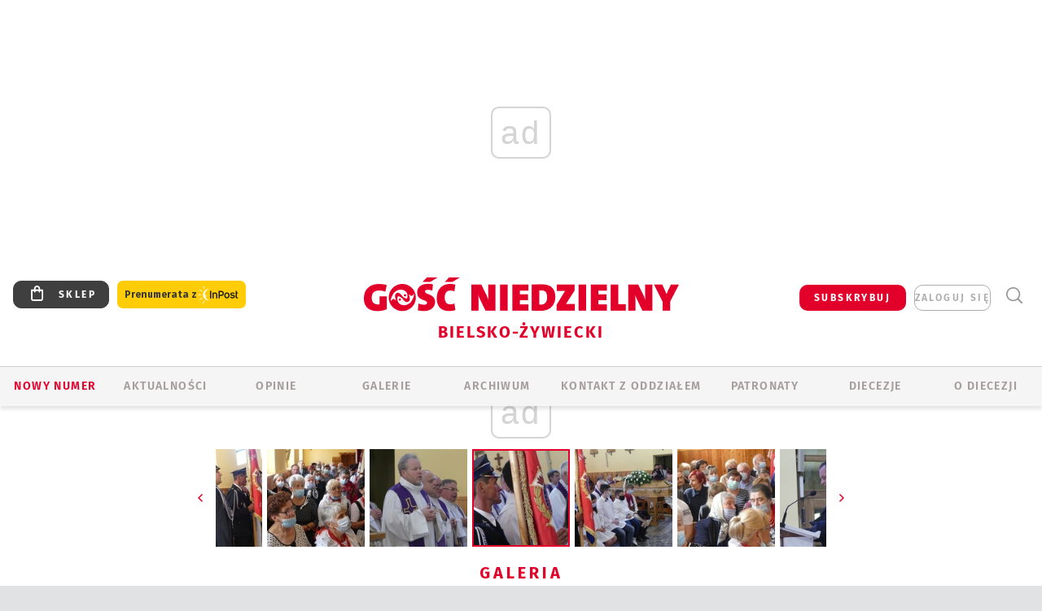

--- FILE ---
content_type: text/html; charset=utf-8
request_url: https://bielsko.gosc.pl/gal/pokaz/7037571.Uroczystosci-pogrzebowe-sp-ks-kan-Wojciecha-Janke-w-Lalikach/51
body_size: 33640
content:
<!DOCTYPE html PUBLIC "-//W3C//DTD XHTML 1.0 Transitional//EN" "http://www.w3.org/TR/xhtml1/DTD/xhtml1-transitional.dtd">
<html xmlns="http://www.w3.org/1999/xhtml">
<head>

	<meta http-equiv="Content-Type" content="text/html; charset=utf-8" />
	<meta http-equiv="Content-Language" content="pl" />
	<meta http-equiv="X-UA-Compatible" content="IE=edge" />
	<title>Uroczystości pogrzebowe śp. ks. kan. Wojciecha Janke w Lalikach</title>
			<meta name="author" content="Instytut Gość Media">
		<meta name="generator" content="www.igomedia.pl">
		<meta property="og:site_name" content="Instytut Gość Media">
		<meta name="viewport" content="width=device-width, initial-scale=1.0" />

	<meta http-equiv="refresh" content="3600">
			<meta moj="test">
		<link rel="stylesheet" type="text/css" href="/static/themes/gosc-2022/service.min.css?_=AnE4COV04vaK84a7WLpcg"/>
		<link href="https://fonts.googleapis.com/css2?family=Fira+Sans:wght@400;600;700;800&amp;family=Open+Sans:wght@400;500;600;700;800&amp;display=swap" rel="stylesheet" />		<style type="text/css">@font-face {  font-family: 'Fira-regular';font-display: swap;src:url('/static/themes/gosc-2022/fonts/FiraSans-Regular.ttf') format('truetype'),url('/static/themes/gosc-2022/fonts/gosc-2022/FiraSans-Regular.woff') format('woff');font-weight: normal;font-style: normal;}@font-face {  font-family: 'Fira-medium';font-display: swap;src:url('/static/themes/gosc-2022/fonts/FiraSans-Medium.ttf') format('truetype'),url('/static/themes/gosc-2022/fonts/gosc-2022/FiraSans-Medium.woff') format('woff');font-weight: 500;font-style: normal;}@font-face {  font-family: 'Fira-semibold';font-display: swap;src:url('/static/themes/gosc-2022/fonts/FiraSans-SemiBold.ttf') format('truetype'),url('/static/themes/gosc-2022/fonts/gosc-2022/FiraSans-SemiBold.woff') format('woff');font-weight: 600;font-style: normal;}@font-face {  font-family: 'Fira-bold';font-display: swap;src:url('/static/themes/gosc-2022/fonts/FiraSans-Bold.ttf') format('truetype'),url('/static/themes/gosc-2022/fonts/gosc-2022/FiraSans-Bold.woff') format('woff');font-weight: 700;font-style: normal;}@font-face {  font-family: 'Fira-extrabold';font-display: swap;src:url('/static/themes/gosc-2022/fonts/FiraSans-ExtraBold.ttf') format('truetype'),url('/static/themes/gosc-2022/fonts/gosc-2022/FiraSans-ExtraBold.woff') format('woff');font-weight: 800;font-style: normal;} @font-face {  font-family: 'PTSerif-Regular';font-display: swap;src:url('/static/themes/gosc-2022/fonts/PTSerif-Regular.ttf') format('truetype'),url('/static/themes/gosc-2022/fonts/gosc-2022/PTSerif-Regular.woff') format('woff');font-weight: 400;font-style: normal;}@font-face {  font-family: 'PTSerif-Italic';font-display: swap;src:url('/static/themes/gosc-2022/fonts/PTSerif-Italic.ttf') format('truetype'),url('/static/themes/gosc-2022/fonts/gosc-2022/PTSerif-Italic.woff') format('woff');font-weight: 400;font-style: normal;}@font-face {  font-family: 'PTSerif-BoldItalic';font-display: swap;src:url('/static/themes/gosc-2022/fonts/PTSerif-BoldItalic.ttf') format('truetype'),url('/static/themes/gosc-2022/fonts/gosc-2022/PTSerif-BoldItalic.woff') format('woff');font-weight: 700;font-style: normal;}@font-face {  font-family: 'PTSerif-Bold';font-display: swap;src:url('/static/themes/gosc-2022/fonts/PTSerif-Bold.ttf') format('truetype'),url('/static/themes/gosc-2022/fonts/gosc-2022/PTSerif-Bold.woff') format('woff');font-weight: 700;font-style: normal;} </style>		<style type="text/css">@font-face {  font-family: 'icomoon';  src:  url('/static/themes/gosc-2022/fonts/icomoon.eot?5um8d2');  src:  url('/static/themes/gosc-2022/fonts/icomoon.eot?5um8d2#iefix') format('embedded-opentype'),    url('/static/themes/gosc-2022/fonts/icomoon.ttf?5um8d2') format('truetype'),    url('/static/themes/gosc-2022/fonts/icomoon.woff?5um8d2') format('woff'),    url('/static/themes/gosc-2022/fonts/icomoon.svg?5um8d2#icomoon') format('svg');  font-weight: normal;  font-style: normal;}  </style>

		

		

	<script type='text/javascript'>
			window.CookieMsgVersion = 3;
		window.PrivacyPolicyContentURL = "https://www.wiara.pl/_int/welcome-message";
		var wre={"web":{},"api":{"DEBUG":false,"ReportProblem":null,"GetHelp":null,"LoginLayer":null,"ReportJSWarns":false,"migrateMute":true,"ServiceWorker":"/static/js/sw.min.js"},"includes":{}};
		wre.Ready=function(cb){};
		wre.EmitDone=function(cb){};
		wre.IncReqScripts=function(){wre._req_scripts++};
		wre._req_scripts=0;
		wre.IsMenuInteractionDisabled = false;

		wre.api.MOBILE=false;
		(function() {
			"use strict";
			var readyList=[],readyFired=false,inst=false,d=document;
			function ready(){if(!readyFired){readyFired=true;for(var i=0;i<readyList.length;i++){readyList[i].fn.call(window,readyList[i].ctx);}readyList=null;}};
			wre.Ready=function(callback,context){if(readyFired||!wre._req_scripts){setTimeout(function(){callback(context);},1);return;}else{readyList.push({fn:callback,ctx:context});}};
			wre.EmitDone=function(){wre._req_scripts--;if(wre._req_scripts <= 0){ready();}};
		})();
		
	</script>

		
	<script type="text/javascript">
	/* <![CDATA[ */
		wre.api.SERVICE_ROOT = "/";
		wre.api.ReportProblem = "x9b5327ec.xff17b375";
		wre.api.GetHelp = "x014234ef.x09b49125";
		wre.api.LoginLayer = "xedcfe968.x2b43a516";
		wre.api.ReportAbuse = "x9b5327ec.x3d8cf562";
		wre.api.UserInfoTooltip = "xedcfe968.x62ac0126";
		wre.api.NewMessage = "xedcfe968.xeda7861c";
		wre.api.AddFriend = "xedcfe968.xd4d39bc2";
		wre.api.ManageFollowers = "x52c6d494.x6ed3e580";
		wre.api.Sink = "https://www.wiara.pl/sink";
		wre.api.Logout = "x2983bb04.x8d97e42a";
		wre.api.CommentVote = "x52c6d494.x70f961d2";
		wre.api.CommentAbuse = "x52c6d494.xba877c6c";
		wre.api.Adverts = true;
		wre.api.AdvertsDFPAsync = true;
		wre.api.SessionKey = "wiara_sid";
		wre.api.CookiePrefix = "";
		wre.api.WidgetsFrame = 3;
		wre.api.community = {};

			wre.includes.player = ["//wf2.xcdn.pl/static/js/player-audio.min.js?_=DbqkyN6fmGisRAfVDxmjVg"];
			wre.includes.mejs = ["//wf1.xcdn.pl/static/js/jquery/mejs/build-4.2.9/mediaelement-and-player.min.js?_=rJ6hiWug6GJG9U_yXnqA"];
	/* ]]> */
	</script>
		<script>wre.IncReqScripts();</script>

				<script type="text/javascript" src="//wf2.xcdn.pl/static/js/desktop.min.js?_=RWmnpgjgMKjJ3jF0rWZOQ"></script>
		<script type="text/javascript">
			$(function(){
				wre.EmitDone();
			});
		</script>

			<script>wre.recaptcha_v3_key="6LfKq5UUAAAAAMU4Rd1_l_MKSJAizQb5Mk_8bFA_";</script>
			<script src="https://www.google.com/recaptcha/api.js?render=6LfKq5UUAAAAAMU4Rd1_l_MKSJAizQb5Mk_8bFA_" async></script>
		<script type="text/javascript">
			wre.Ready(function() {
				$(document).on("mobileinit", function () {
					$.mobile.ajaxEnabled = false;
				});
			});
		</script>
			<script type="text/javascript" src="/static/themes/gosc-2022/script.min.js?_=j1vDPSeeUqk73fDAPSvS0Q"></script>
		
<script type="text/javascript">
/* <![CDATA[ */
			(function(i,s,o,g,r,a,m){i['GoogleAnalyticsObject']=r;i[r]=i[r]||function(){
			(i[r].q=i[r].q||[]).push(arguments)},i[r].l=1*new Date();a=s.createElement(o),
			m=s.getElementsByTagName(o)[0];a.async=1;a.src=g;m.parentNode.insertBefore(a,m)
			})(window,document,'script','//www.google-analytics.com/analytics.js','ga');
											ga('create', "UA-22353525-1", {
					cookieDomain: ".gosc.pl",
					legacyCookieDomain: ".gosc.pl"
				});
				ga('send', 'pageview');

			ga('set', 'anonymizeIp', true);
	
/* ]]> */
</script>

				
<script type="text/javascript">
/* <![CDATA[ */

			(function(w,d,s,l,i){w[l]=w[l]||[];w[l].push({'gtm.start': new Date().getTime(),event:'gtm.js'});var f=d.getElementsByTagName(s)[0], j=d.createElement(s),dl=l!='dataLayer'?'&l='+l:'';j.async=true;j.src= 'https://www.googletagmanager.com/gtm.js?id='+i+dl;f.parentNode.insertBefore(j,f); })(window,document,'script','dataLayer',"GTM-M2KF7KL9");
		
/* ]]> */
</script>

		
							 

							<script async src="https://get.optad360.io/sf/9e19397e-ea56-4dde-8591-6a48bbe70d81/plugin.min.js"></script>
	<script type="text/javascript" src="/static/js/browser-update.min.js?_=15958" async="async" defer="defer"></script>

	<link href="https://bielsko.gosc.pl/rss/rtr/135dca.Gosc-w-diecezji-bielsko-zywieckiej" type="application/atom+xml" title="Gość w diecezji bielsko-żywieckiej" rel="alternate" />
<link href="/static/themes/gosc-2022/touch-icons/touch-icon-192x192.png" rel="icon" sizes="192x192"/>
<link href="/static/themes/gosc-2022/touch-icons/180gn.png" rel="apple-touch-icon-precomposed" sizes="180x180"/>
<link href="/static/themes/gosc-2022/touch-icons/152gn.png" rel="apple-touch-icon-precomposed" sizes="152x152"/>
<link href="/static/themes/gosc-2022/touch-icons/144gn.png" rel="apple-touch-icon-precomposed" sizes="144x144"/>
<link href="/static/themes/gosc-2022/touch-icons/120gn.png" rel="apple-touch-icon-precomposed" sizes="120x120"/>
<link href="/static/themes/gosc-2022/touch-icons/114gn.png" rel="apple-touch-icon-precomposed" sizes="114x114"/>
<link href="/static/themes/gosc-2022/touch-icons/76gn.png" rel="apple-touch-icon-precomposed" sizes="76x76"/>
<link href="/static/themes/gosc-2022/touch-icons/72gn.png" rel="apple-touch-icon-precomposed" sizes="72x72"/>
<link href="/static/themes/gosc-2022/touch-icons/apple-touch-icon-precomposed.png" rel="apple-touch-icon-precomposed"/>
<link rel="manifest" href="https://bielsko.gosc.pl/manifest.webmanifest.json"/>
<meta name="msapplication-TileColor" content="#da532c"/>
<meta name="theme-color" content="#ffffff"/>
<link rel="shortcut icon" href="/static/themes/gosc-2022/favicon.ico?v=ZWEkeS2uxXpV5QwhieNaZw" type="image/x-icon" />

	<meta property="fb:app_id" content="314192143101"/>

		

							<meta name="description" content="​W czwartek, 12 sierpnia br. parafia Zesłania Ducha Świętego, duszpasterze i przyjaciele pożegnali zmarłego 9 sierpnia śp. ks. kan. Wojciecha Janke, który..."/>
					<link rel="next" href="/gal/pokaz/7037571.Uroczystosci-pogrzebowe-sp-ks-kan-Wojciecha-Janke-w-Lalikach/52"/>
					<link rel="prev" href="/gal/pokaz/7037571.Uroczystosci-pogrzebowe-sp-ks-kan-Wojciecha-Janke-w-Lalikach/50"/>
					<meta property="og:type" content="album"/>
					<meta property="og:title" content="Uroczystości pogrzebowe śp. ks. kan. Wojciecha Janke w Lalikach"/>
					<meta property="og:description" content="​W czwartek, 12 sierpnia br. parafia Zesłania Ducha Świętego, duszpasterze i przyjaciele pożegnali zmarłego 9 sierpnia śp. ks. kan. Wojciecha Janke, który..."/>
					<meta property="og:url" content="https://bielsko.gosc.pl/gal/spis/7037571.Uroczystosci-pogrzebowe-sp-ks-kan-Wojciecha-Janke-w-Lalikach"/>
					<meta property="article:section" content="Religion"/>
					<meta property="article:published_time" content="2021-08-14T21:50:17Z"/>
					<meta property="article:modified_time" content="2021-08-14T21:51:36Z"/>
					<meta property="article:author" content="Urszula Rogólska"/>
							<meta property="og:image" content="https://wf2.xcdn.pl/files/21/08/14/970414_U49Z_IMG_9708_C1200x1200-KETfk1.png.webp?conv=JGQFAAAABLAEsACClUAj"/>
					<meta property="og:image:src" content="https://wf2.xcdn.pl/files/21/08/14/970414_U49Z_IMG_9708_C1200x1200-KETfk1.png.webp?conv=JGQFAAAABLAEsACClUAj"/>
					<meta property="og:image:type" content="image/png"/>
					<meta property="og:image:alt" content=""/>
					<meta property="og:image:width" content="1200"/>
					<meta property="og:image:height" content="800"/>
					<meta property="og:image" content="https://bielsko.gosc.pl/static/images/base/gosc.jpg"/>
					<meta property="og:site_name" content="bielsko.gosc.pl"/>
<script type="application/ld+json">{"@context": "https://schema.org", "url": "https://bielsko.gosc.pl", "name": "Go\u015b\u0107 Bielsko-\u017bywiecki"}</script>
	<meta name="msapplication-config" content="none"/>
</head>
<body id="body"  class="app-Gallery">
			<noscript><iframe src="https://www.googletagmanager.com/ns.html?id=GTM-M2KF7KL9" height="0" width="0" style="display:none;visibility:hidden"></iframe></noscript>












		
	<div id="fb-root"></div>
	<script>
	window.fbAsyncInit=function() {FB.init({appId:"314192143101",xfbml:true,version:'v2.9'});};
	(function(d, s, id) {
		var js, fjs = d.getElementsByTagName(s)[0];
		if (d.getElementById(id)) return;
		js = d.createElement(s); js.id = id; js.async=1;
		js.src = "//connect.facebook.net/pl_PL/sdk.js";
		fjs.parentNode.insertBefore(js, fjs);
		}(document, 'script', 'facebook-jssdk'));
	</script>

				
<script type="text/javascript">
/* <![CDATA[ */

			var pp_gemius_identifier = new String(".WeQdKNcP0yvWIC6T6bZ7KbSjw3IrudYNKHgxYeSCmb.c7");
			var org_gemius_identifier = new String(".WeQdKNcP0yvWIC6T6bZ7KbSjw3IrudYNKHgxYeSCmb.c7");
			function gemius_pending(i) { window[i] = window[i] || function() {var x = window[i+'_pdata'] = window[i+'_pdata'] || []; x[x.length]=arguments;};};
			gemius_pending('gemius_hit'); gemius_pending('gemius_event'); gemius_pending('pp_gemius_hit'); gemius_pending('pp_gemius_event');
			(function(d,t) {try {var gt=d.createElement(t),s=d.getElementsByTagName(t)[0],l='http'+((location.protocol=='https:')?'s':''); gt.setAttribute('async','async');
			gt.setAttribute('defer','defer'); gt.src=l+'://gapl.hit.gemius.pl/xgemius.js'; s.parentNode.insertBefore(gt,s);} catch (e) {}})(document,'script');
		
/* ]]> */
</script>

			

<div id="w">


<div id="NewReleaseLayer" style="display:none">
	<a href="#" class="BtnClose" style="font-size:16px">Powrót do strony</a>
	<div class="Content"></div>
</div>

					
				





		<div class="wp-bd webpart-wrap-layout wp-el" >




	<div class="c layout-1280">
	<div class="c1280 LayoutColumn Col0">
		





		<div class="wp-bd webpart-wrap-layout_column wp-el" >






		<div class="wp-bd webpart-wrap-raw_html wp-el" >
<ins class="staticpubads89354" data-slot="1"></ins>
	
		</div>




<div class="pos-sticky">


		<div class="wp-bd webpart-wrap-layout webpart-bg-99CCFF wp-el" >




	<div class=" fr1_99CCFF layout-1" style="width: 100%; clear:both">
	<div class="c1 LayoutColumn Col0">
		





		<div class="wp-bd webpart-wrap-layout_column wp-el" >






		<div class="wp-bd webpart-wrap-HeaderMobile wp-el" style="padding-top:0px;margin-top:0;">








 
<div id="topHead" class="layout-1200 d-flex justify-content-between ">
	<ul>
		<li class="fixed-soc-icon"><a href="javascript:void(0)" class="ShowWidget" data-widget="SimpleLayer" data-widget-class="WidgetAllServices" data-url="/_int/widget-all-services">nasze media</a></li>
		<li class="fixed-soc-icon ct"><a href="javascript:void(0)" class="ShowWidget" data-widget="ContactForm" data-widget-class="ContactFormServices">Kontakt</a></li>
	</ul>

	<div class="navBox">
		<div class="nav-shop"><a href="http://sklep.gosc.pl/"><span class="icon-buy"></span></a></div>
		
		<div class="nav-dropdown nav-login-box">
			<a class="subskrypcja" href="/Subskrypcja">SUBSKRYBUJ</a>


				<a href="" class="nav-login-box__toggler DropdownToggler icon-avatar">zaloguj się</a>
			<div class="nav-dropdown__inner">
			<div class="nav-dropdown-header">PROFIL UŻYTKOWNIKA</div>
					<div class="nav-login-box__login">
						<div class="nav-login-box__header">
							Wygląda na to, że nie jesteś jeszcze zalogowany.
						</div>
	
						<div id="l">
							<div class="l1"><a href="https://moj.gosc.pl/" class="b show-layer-login" title="zaloguj się">zaloguj się</a></div>
							<div class="nav-login-text-box">
								lub
							</div>
							<div class="l2"><a href="https://moj.gosc.pl/rejestracja" class="b" title="załóż konto">zarejestruj się</a></div>
						</div>
					</div>
			</div>
		</div>
	
			<form class="search" method="get" id="search_form" action="/wyszukaj/wyrazy">
				<button class="search__button SearchButton icon-search-light" type="button" data-role="none">Wyszukiwarka</button>
				<div class="search__content">
						<input type="text" data-role="none" class="search__input" name="q" class="input" placeholder="Wyszukaj..." value="" />
					<input type="submit" data-role="none" class="search__submit" id="search" value="szukaj" data-width="233" />
				</div>
			</form>
	



		
	</div>

</div>


	<div class="service-header">
			<div class="layout-1200">
				
					<a href="https://gosc.pl" class="custom-logo">
						<img src="//wf2.xcdn.pl/files/24.bkt/02/22/597815_2Q6V_349941_pWqT_Group_1929gnlog.png" alt="Wiara.pl - Serwis">
					</a>
					<h2>Bielsko-Żywiecki<span class="title-decorate"></span></h2>
			</div>

	</div>

<div class="menuWrapper">



		

</div>





<script type="text/javascript">
/* <![CDATA[ */
	$(function(){
		
	wre.web.InstallMobileHeader();
	wre.web.InstallLayoutGroups();

	});

/* ]]> */
</script>


	
		</div>






		<div class="wp-bd webpart-wrap-menu wp-el" >






<div id="h4" class=""><div id="h4_">
	

	<ul id="rm">

		

							<li class="m1">
				<a href="#" rel="nofollow" class="cur_def">Nowy numer</a>
				


			</li>

							<li class="m2">
				<a href="/Wiadomosci" class="">AKTUALNOŚCI</a>
				


			</li>

							<li class="m3">
				<a href="/Komentarze" class="">OPINIE</a>
				


			</li>

							<li class="m4 s">
				<a href="/Galerie" class=" s">GALERIE</a>
				


			</li>

							<li class="m5">
				<a href="/Archiwum" class="">ARCHIWUM</a>
				


			</li>

							<li class="m6">
				<a href="/doc/1203610.Redakcja-Goscia-Bielsko-Zywieckiego" class="">KONTAKT Z ODDZIAŁEM</a>
				


			</li>

							<li class="m7">
				<a href="/Patronaty" class="">Patronaty</a>
				


			</li>

							<li class="m8">
				<a href="#" rel="nofollow" class="cur_def">Diecezje</a>
				

	<ul>

		

							<li class="">
				<a href="http://bielsko.gosc.pl" class="">Bielsko-Żywiecka</a>
				


			</li>

							<li class="">
				<a href="http://elblag.gosc.pl" class="">Elbląska</a>
				


			</li>

							<li class="">
				<a href="http://gdansk.gosc.pl" class="">Gdańska</a>
				


			</li>

							<li class="">
				<a href="http://gliwice.gosc.pl" class="">Gliwicka</a>
				


			</li>

							<li class="">
				<a href="http://katowice.gosc.pl" class="">Katowicka</a>
				


			</li>

							<li class="">
				<a href="http://koszalin.gosc.pl" class="">Koszalińsko-Kołobrzeska</a>
				


			</li>

							<li class="">
				<a href="http://krakow.gosc.pl" class="">Krakowska</a>
				


			</li>

							<li class="">
				<a href="http://legnica.gosc.pl" class="">Legnicka</a>
				


			</li>

							<li class="">
				<a href="http://lublin.gosc.pl" class="">Lubelska</a>
				


			</li>

							<li class="">
				<a href="http://lowicz.gosc.pl" class="">Łowicka</a>
				


			</li>

							<li class="">
				<a href="http://opole.gosc.pl" class="">Opolska</a>
				


			</li>

							<li class="">
				<a href="http://plock.gosc.pl" class="">Płocka</a>
				


			</li>

							<li class="">
				<a href="http://radom.gosc.pl" class="">Radomska</a>
				


			</li>

							<li class="">
				<a href="http://sandomierz.gosc.pl" class="">Sandomierska</a>
				


			</li>

							<li class="">
				<a href="http://swidnica.gosc.pl" class="">Świdnicka</a>
				


			</li>

							<li class="">
				<a href="http://tarnow.gosc.pl" class="">Tarnowska</a>
				


			</li>

							<li class="">
				<a href="http://olsztyn.gosc.pl" class="">Warmińska</a>
				


			</li>

							<li class="">
				<a href="http://warszawa.gosc.pl" class="">Warszawska</a>
				


			</li>

							<li class="">
				<a href="http://wroclaw.gosc.pl" class="">Wrocławska</a>
				


			</li>

							<li class="z">
				<a href="http://zgg.gosc.pl" class="">Zielonogórsko-Gorzowska</a>
				


			</li>

	</ul>

			</li>

							<li class="m9">
				<a href="/doc/1203527.Historia" class="">O DIECEZJI</a>
				

	<ul>

		

							<li class="">
				<a href="#" rel="nofollow" class="cur_def">Historia</a>
				


			</li>

							<li class="">
				<a href="#" rel="nofollow" class="cur_def">Biskupi</a>
				


			</li>

							<li class="z">
				<a href="#" rel="nofollow" class="cur_def">Parafie</a>
				


			</li>

	</ul>

			</li>

	</ul>

</div></div>

<script type="text/javascript">
/* <![CDATA[ */
$(function(){
	$('#rm li').mouseenter(function() {
		$(this).addClass('sfhover');
	}).mouseleave(function() {
		$(this).removeClass('sfhover');
	});
});
/* ]]> */
</script>

	
		</div>




		

		<div class="wp-el  wiara2015_left wp-has-title" >
				<div class="wp-bd webpart-wrap-Objects" >
				<a class="LayoutAnchor Anchor" name="Najnowsze-Wydania"></a>

			<div class="cf cN_wiara2015_left ">
					<h4 class=""><span>Najnowsze Wydania</span></h4>
			</div>





<ul class="im-220x270 img-on-hover ">
		
		<li class="prio0">
			<a class="" href="https://www.gosc.pl/wyszukaj/wydanie/przeglad/91ea1c.GN-3-2026" title="GN 3/2026">
				
	<div class="imgBox">
				<img class="" src="//wf2.xcdn.pl/files/26.bkt/01/14/07/371135_wTdj_gn03r2026okladka_71.jpg.webp" alt="GN 3/2026" />
			
	<div class="iconType">
	</div>
	</div>

				<span class="sb h hnTitle">
				
					<strong class="sb">GN 3/2026</strong>
					<span class="sb">Dokument:(9562653,Walec się toczy, ale kolęda jak szła, tak idzie)</span>
				</span>
			</a>
		</li>
		
		<li class="prio0">
			<a class="" href="https://www.gosc.pl/wyszukaj/wydanie/przeglad/91d0ee.GN-2-2026" title="GN 2/2026">
				
	<div class="imgBox">
				<img class="" src="//wf2.xcdn.pl/files/26.bkt/01/07/12/785701_tpSk_02GN2026_71.jpg.webp" alt="GN 2/2026" />
			
	<div class="iconType">
	</div>
	</div>

				<span class="sb h hnTitle">
				
					<strong class="sb">GN 2/2026</strong>
					<span class="sb">Dokument:(9556207,Ze strachu  nawet o&nbsp;tym nie myślimy)</span>
				</span>
			</a>
		</li>
		
		<li class="prio0">
			<a class="" href="https://www.gosc.pl/wyszukaj/wydanie/przeglad/91a15e.GN-1-2026" title="GN 1/2026">
				
	<div class="imgBox">
				<img class="" src="//wf2.xcdn.pl/files/25.bkt/12/31/06/159421_3bOA_gn01r2026okladka_71.jpg.webp" alt="GN 1/2026" />
			
	<div class="iconType">
	</div>
	</div>

				<span class="sb h hnTitle">
				
					<strong class="sb">GN 1/2026</strong>
					<span class="sb">Dokument:(9544031,Człowiek  – gatunek na wymarciu)</span>
				</span>
			</a>
		</li>
		
		<li class="prio0">
			<a class="" href="https://www.gosc.pl/wyszukaj/wydanie/przeglad/91735a.GN-51-2025" title="GN 51/2025">
				
	<div class="imgBox">
				<img class="" src="//wf2.xcdn.pl/files/25.bkt/12/17/07/951597_JcUZ_gn5152r2925okladka_71.jpg.webp" alt="GN 51/2025" />
			
	<div class="iconType">
	</div>
	</div>

				<span class="sb h hnTitle">
				
					<strong class="sb">GN 51/2025</strong>
					<span class="sb">Dokument:(9532251,Pokój ludziom na ziemi i&nbsp;na Ukrainie)</span>
				</span>
			</a>
		</li>
		
		<li class="prio0">
			<a class="" href="https://www.malygosc.pl/wyszukaj/wydanie/przeglad/91708a.Maly-Gosc-01-2026" title="Mały Gość 01/2026">
				
	<div class="imgBox">
				<img class="" src="//wf1.xcdn.pl/files/25.bkt/12/17/12/969371_XIOw_01_styczen_2026_71.jpg.webp" alt="Mały Gość 01/2026" />
			
	<div class="iconType">
	</div>
	</div>

				<span class="sb h hnTitle">
				
					<strong class="sb">Mały Gość 01/2026</strong>
					<span class="sb">Dokument:(9531532,Niespodzianka niespodzianek  zmieniła bieg historii.  Zmieniła świat.)</span>
				</span>
			</a>
		</li>
</ul>

	
		</div>
		</div>

	
		</div>

	</div>

</div>

	
		</div>
</div>

	
		</div>

	</div>

</div>

	
		</div>
				
				





		<div class="wp-bd webpart-wrap-layout wp-el" >




	<div class="c layout-1280">
	<div class="c1280 LayoutColumn Col0">
		





		<div class="wp-bd webpart-wrap-layout_column wp-el" >






		<div class="wp-bd webpart-wrap-Navigation wp-el" >



<div class="breadcrumbs-w"><div class="breadcrumbs"><div class="breadcrumbs_">

	<div class="path" itemscope itemtype="http://schema.org/BreadcrumbList">
		<span itemprop="itemListElement" itemscope itemtype="http://schema.org/ListItem"><a href="https://bielsko.gosc.pl" itemid="https://bielsko.gosc.pl" itemscope itemtype="http://schema.org/Thing" itemprop="item"><span itemprop="name">bielsko.gosc.pl</span></a><meta itemprop="position" content="1" /></span>

				<span class="path-divider">→</span> <span itemprop="itemListElement" itemscope itemtype="http://schema.org/ListItem"><a href="/Galerie" itemid="/Galerie" itemscope itemtype="http://schema.org/Thing" itemprop="item"><span itemprop="name">Zdjęcia z diecezji bielsko-żywieckiej</span></a><meta itemprop="position" content="2" /></span>
			<span class="path-divider">→</span> <span itemprop="itemListElement" itemscope itemtype="http://schema.org/ListItem"><a href="/gal/spis/7037571.Uroczystosci-pogrzebowe-sp-ks-kan-Wojciecha-Janke-w-Lalikach" itemscope itemtype="http://schema.org/Thing" itemprop="item" itemid="/gal/spis/7037571.Uroczystosci-pogrzebowe-sp-ks-kan-Wojciecha-Janke-w-Lalikach"><span itemprop="name">Uroczystości pogrzebowe śp. ks. kan. Wojciecha Janke w Lalikach</span></a><meta itemprop="position" content="3" /></span>

	</div>


</div></div></div>

	
		</div>












	

		<div class=" ">

		
				





		<div class=" ">

		
<div class="doc-images">
	<div class="cf txt att-gallery">

		<h1>Uroczystości pogrzebowe śp. ks. kan. Wojciecha Janke w Lalikach 
	<div class="iconType">
			<span class="icon-photo">162</span>
	</div>
</h1>

			<div class="gal-preview">
				<div id="GalleryContainer">
					
	
	<div class="cf">
		<div class="gal-rank">
			
		</div>
		<div class="gal-p-nrs l">
			<span class="gal-p-current_page">51</span> <span class="gal-p-divider">/</span> <span class="gal-p-objects_count">162</span>
		</div>
	</div>
	
	<div class="gal-page-nav">
			<div class="gal-page-next r">
					<a class="InPlaceLink" data-container="#GalleryContainer" data-content="/_int/gal/pokaz/7037571.Uroczystosci-pogrzebowe-sp-ks-kan-Wojciecha-Janke-w-Lalikach/52" href="/gal/pokaz/7037571.Uroczystosci-pogrzebowe-sp-ks-kan-Wojciecha-Janke-w-Lalikach/52#gt" title="następne">
						<span class="icon-arrow-right"></span>
					</a>
			</div>
			<div class="gal-page-prev r">
					<a class="InPlaceLink" data-container="#GalleryContainer" data-content="/_int/gal/pokaz/7037571.Uroczystosci-pogrzebowe-sp-ks-kan-Wojciecha-Janke-w-Lalikach/50" href="/gal/pokaz/7037571.Uroczystosci-pogrzebowe-sp-ks-kan-Wojciecha-Janke-w-Lalikach/50#gt" >
						<span class="icon-arrow-left"></span>
					</a>
			</div>
	</div>
	
				<div class="doc-gallery">
		<div class="doc-gallery__img">
			<a href="//wf1.xcdn.pl/files/21/08/14/970325_zKhK_P1830220_83.jpg.webp" data-lightbox="image"><img src="//wf2.xcdn.pl/files/21/08/14/970325_zKhK_P1830220_98.jpg.webp" alt="Uroczystości pogrzebowe śp. ks. kan. Wojciecha Janke w Lalikach" style="min-width: 750px; min-height: 501px"/></a>
			<a href="#" onclick="$(this).prev().trigger('click'); return false;" class="img_enlarge" title="Powiększ">&nbsp;</a>
		</div>
			</div>



				</div>
			</div>
			
<script type="text/javascript">
/* <![CDATA[ */
	$(function(){
		
				wre.web.InstallInPlaceContainer({
					el: $("#GalleryContainer"),
					href: "/gal/pokaz/7037571.Uroczystosci-pogrzebowe-sp-ks-kan-Wojciecha-Janke-w-Lalikach/51#gt",
					url: "/_int/gal/pokaz/7037571.Uroczystosci-pogrzebowe-sp-ks-kan-Wojciecha-Janke-w-Lalikach/51"
				});
			
	});

/* ]]> */
</script>

		

		<div>
				
	<div id="GalPreviews" class="inline-slider">
		<a href="javascript:void(0)" rel="nofollow" class="MoveArrow" data-direction="ToBegining">⏮</a>
		<a href="javascript:void(0)" rel="nofollow" class="MoveArrow" data-direction="Back">⏪</a>
		<div class="content">
			<ul id="GalleryList" class="gal-type-1">
					
					<li class="t1 " data-url="/gal/pokaz/7037571.Uroczystosci-pogrzebowe-sp-ks-kan-Wojciecha-Janke-w-Lalikach#gt">
							<a class="InPlaceLink" data-container="#GalleryContainer" data-content="/_int/gal/pokaz/7037571.Uroczystosci-pogrzebowe-sp-ks-kan-Wojciecha-Janke-w-Lalikach" href="/gal/pokaz/7037571.Uroczystosci-pogrzebowe-sp-ks-kan-Wojciecha-Janke-w-Lalikach#gt">
										<span class="img "><img src="//wf2.xcdn.pl/files/21/08/14/970414_U49Z_IMG_9708_70.jpg.webp" alt="Uroczystości pogrzebowe śp. ks. kan. Wojciecha Janke w Lalikach"/></span>

							</a>
						</a>
					</li>
					
					<li class="t1 " data-url="/gal/pokaz/7037571.Uroczystosci-pogrzebowe-sp-ks-kan-Wojciecha-Janke-w-Lalikach/2#gt">
							<a class="InPlaceLink" data-container="#GalleryContainer" data-content="/_int/gal/pokaz/7037571.Uroczystosci-pogrzebowe-sp-ks-kan-Wojciecha-Janke-w-Lalikach/2" href="/gal/pokaz/7037571.Uroczystosci-pogrzebowe-sp-ks-kan-Wojciecha-Janke-w-Lalikach/2#gt">
										<span class="img "><img src="//wf1.xcdn.pl/files/21/08/14/970381_WOKw_IMG_9674_70.jpg.webp" alt="Uroczystości pogrzebowe śp. ks. kan. Wojciecha Janke w Lalikach"/></span>

							</a>
						</a>
					</li>
					
					<li class="t1 " data-url="/gal/pokaz/7037571.Uroczystosci-pogrzebowe-sp-ks-kan-Wojciecha-Janke-w-Lalikach/3#gt">
							<a class="InPlaceLink" data-container="#GalleryContainer" data-content="/_int/gal/pokaz/7037571.Uroczystosci-pogrzebowe-sp-ks-kan-Wojciecha-Janke-w-Lalikach/3" href="/gal/pokaz/7037571.Uroczystosci-pogrzebowe-sp-ks-kan-Wojciecha-Janke-w-Lalikach/3#gt">
										<span class="img "><img src="//wf1.xcdn.pl/files/21/08/14/970380_Nmsj_IMG_9679_70.jpg.webp" alt="Uroczystości pogrzebowe śp. ks. kan. Wojciecha Janke w Lalikach"/></span>

							</a>
						</a>
					</li>
					
					<li class="t1 " data-url="/gal/pokaz/7037571.Uroczystosci-pogrzebowe-sp-ks-kan-Wojciecha-Janke-w-Lalikach/4#gt">
							<a class="InPlaceLink" data-container="#GalleryContainer" data-content="/_int/gal/pokaz/7037571.Uroczystosci-pogrzebowe-sp-ks-kan-Wojciecha-Janke-w-Lalikach/4" href="/gal/pokaz/7037571.Uroczystosci-pogrzebowe-sp-ks-kan-Wojciecha-Janke-w-Lalikach/4#gt">
										<span class="img "><img src="//wf2.xcdn.pl/files/21/08/14/970380_w7q4_IMG_9680_70.jpg.webp" alt="Uroczystości pogrzebowe śp. ks. kan. Wojciecha Janke w Lalikach"/></span>

							</a>
						</a>
					</li>
					
					<li class="t1 " data-url="/gal/pokaz/7037571.Uroczystosci-pogrzebowe-sp-ks-kan-Wojciecha-Janke-w-Lalikach/5#gt">
							<a class="InPlaceLink" data-container="#GalleryContainer" data-content="/_int/gal/pokaz/7037571.Uroczystosci-pogrzebowe-sp-ks-kan-Wojciecha-Janke-w-Lalikach/5" href="/gal/pokaz/7037571.Uroczystosci-pogrzebowe-sp-ks-kan-Wojciecha-Janke-w-Lalikach/5#gt">
										<span class="img "><img src="//wf1.xcdn.pl/files/21/08/14/970379_7N04_IMG_9683_70.jpg.webp" alt="Uroczystości pogrzebowe śp. ks. kan. Wojciecha Janke w Lalikach"/></span>

							</a>
						</a>
					</li>
					
					<li class="t1 " data-url="/gal/pokaz/7037571.Uroczystosci-pogrzebowe-sp-ks-kan-Wojciecha-Janke-w-Lalikach/6#gt">
							<a class="InPlaceLink" data-container="#GalleryContainer" data-content="/_int/gal/pokaz/7037571.Uroczystosci-pogrzebowe-sp-ks-kan-Wojciecha-Janke-w-Lalikach/6" href="/gal/pokaz/7037571.Uroczystosci-pogrzebowe-sp-ks-kan-Wojciecha-Janke-w-Lalikach/6#gt">
										<span class="img "><img src="//wf2.xcdn.pl/files/21/08/14/970379_aLGl_IMG_9684_70.jpg.webp" alt="Uroczystości pogrzebowe śp. ks. kan. Wojciecha Janke w Lalikach"/></span>

							</a>
						</a>
					</li>
					
					<li class="t1 " data-url="/gal/pokaz/7037571.Uroczystosci-pogrzebowe-sp-ks-kan-Wojciecha-Janke-w-Lalikach/7#gt">
							<a class="InPlaceLink" data-container="#GalleryContainer" data-content="/_int/gal/pokaz/7037571.Uroczystosci-pogrzebowe-sp-ks-kan-Wojciecha-Janke-w-Lalikach/7" href="/gal/pokaz/7037571.Uroczystosci-pogrzebowe-sp-ks-kan-Wojciecha-Janke-w-Lalikach/7#gt">
										<span class="img "><img src="//wf2.xcdn.pl/files/21/08/14/970378_2X59_IMG_9685_70.jpg.webp" alt="Uroczystości pogrzebowe śp. ks. kan. Wojciecha Janke w Lalikach"/></span>

							</a>
						</a>
					</li>
					
					<li class="t1 " data-url="/gal/pokaz/7037571.Uroczystosci-pogrzebowe-sp-ks-kan-Wojciecha-Janke-w-Lalikach/8#gt">
							<a class="InPlaceLink" data-container="#GalleryContainer" data-content="/_int/gal/pokaz/7037571.Uroczystosci-pogrzebowe-sp-ks-kan-Wojciecha-Janke-w-Lalikach/8" href="/gal/pokaz/7037571.Uroczystosci-pogrzebowe-sp-ks-kan-Wojciecha-Janke-w-Lalikach/8#gt">
										<span class="img "><img src="//wf1.xcdn.pl/files/21/08/14/970377_q2c6_IMG_9687_70.jpg.webp" alt="Uroczystości pogrzebowe śp. ks. kan. Wojciecha Janke w Lalikach"/></span>

							</a>
						</a>
					</li>
					
					<li class="t1 " data-url="/gal/pokaz/7037571.Uroczystosci-pogrzebowe-sp-ks-kan-Wojciecha-Janke-w-Lalikach/9#gt">
							<a class="InPlaceLink" data-container="#GalleryContainer" data-content="/_int/gal/pokaz/7037571.Uroczystosci-pogrzebowe-sp-ks-kan-Wojciecha-Janke-w-Lalikach/9" href="/gal/pokaz/7037571.Uroczystosci-pogrzebowe-sp-ks-kan-Wojciecha-Janke-w-Lalikach/9#gt">
										<span class="img "><img src="//wf2.xcdn.pl/files/21/08/14/970377_ebIo_IMG_9691_70.jpg.webp" alt="Uroczystości pogrzebowe śp. ks. kan. Wojciecha Janke w Lalikach"/></span>

							</a>
						</a>
					</li>
					
					<li class="t1 " data-url="/gal/pokaz/7037571.Uroczystosci-pogrzebowe-sp-ks-kan-Wojciecha-Janke-w-Lalikach/10#gt">
							<a class="InPlaceLink" data-container="#GalleryContainer" data-content="/_int/gal/pokaz/7037571.Uroczystosci-pogrzebowe-sp-ks-kan-Wojciecha-Janke-w-Lalikach/10" href="/gal/pokaz/7037571.Uroczystosci-pogrzebowe-sp-ks-kan-Wojciecha-Janke-w-Lalikach/10#gt">
										<span class="img "><img src="//wf2.xcdn.pl/files/21/08/14/970376_5Mh3_IMG_9689_70.jpg.webp" alt="Uroczystości pogrzebowe śp. ks. kan. Wojciecha Janke w Lalikach"/></span>

							</a>
						</a>
					</li>
					
					<li class="t1 " data-url="/gal/pokaz/7037571.Uroczystosci-pogrzebowe-sp-ks-kan-Wojciecha-Janke-w-Lalikach/11#gt">
							<a class="InPlaceLink" data-container="#GalleryContainer" data-content="/_int/gal/pokaz/7037571.Uroczystosci-pogrzebowe-sp-ks-kan-Wojciecha-Janke-w-Lalikach/11" href="/gal/pokaz/7037571.Uroczystosci-pogrzebowe-sp-ks-kan-Wojciecha-Janke-w-Lalikach/11#gt">
										<span class="img "><img src="//wf2.xcdn.pl/files/21/08/14/970376_pUyk_IMG_9693_70.jpg.webp" alt="Uroczystości pogrzebowe śp. ks. kan. Wojciecha Janke w Lalikach"/></span>

							</a>
						</a>
					</li>
					
					<li class="t1 " data-url="/gal/pokaz/7037571.Uroczystosci-pogrzebowe-sp-ks-kan-Wojciecha-Janke-w-Lalikach/12#gt">
							<a class="InPlaceLink" data-container="#GalleryContainer" data-content="/_int/gal/pokaz/7037571.Uroczystosci-pogrzebowe-sp-ks-kan-Wojciecha-Janke-w-Lalikach/12" href="/gal/pokaz/7037571.Uroczystosci-pogrzebowe-sp-ks-kan-Wojciecha-Janke-w-Lalikach/12#gt">
										<span class="img "><img src="//wf2.xcdn.pl/files/21/08/14/970354_WbmW_P1820896_70.jpg.webp" alt="Uroczystości pogrzebowe śp. ks. kan. Wojciecha Janke w Lalikach"/></span>

							</a>
						</a>
					</li>
					
					<li class="t1 " data-url="/gal/pokaz/7037571.Uroczystosci-pogrzebowe-sp-ks-kan-Wojciecha-Janke-w-Lalikach/13#gt">
							<a class="InPlaceLink" data-container="#GalleryContainer" data-content="/_int/gal/pokaz/7037571.Uroczystosci-pogrzebowe-sp-ks-kan-Wojciecha-Janke-w-Lalikach/13" href="/gal/pokaz/7037571.Uroczystosci-pogrzebowe-sp-ks-kan-Wojciecha-Janke-w-Lalikach/13#gt">
										<span class="img "><img src="//wf1.xcdn.pl/files/21/08/14/970354_B3vc_P1820899_70.jpg.webp" alt="Uroczystości pogrzebowe śp. ks. kan. Wojciecha Janke w Lalikach"/></span>

							</a>
						</a>
					</li>
					
					<li class="t1 " data-url="/gal/pokaz/7037571.Uroczystosci-pogrzebowe-sp-ks-kan-Wojciecha-Janke-w-Lalikach/14#gt">
							<a class="InPlaceLink" data-container="#GalleryContainer" data-content="/_int/gal/pokaz/7037571.Uroczystosci-pogrzebowe-sp-ks-kan-Wojciecha-Janke-w-Lalikach/14" href="/gal/pokaz/7037571.Uroczystosci-pogrzebowe-sp-ks-kan-Wojciecha-Janke-w-Lalikach/14#gt">
										<span class="img "><img src="//wf1.xcdn.pl/files/21/08/14/970353_l5jK_P1820911_70.jpg.webp" alt="Uroczystości pogrzebowe śp. ks. kan. Wojciecha Janke w Lalikach"/></span>

							</a>
						</a>
					</li>
					
					<li class="t1 " data-url="/gal/pokaz/7037571.Uroczystosci-pogrzebowe-sp-ks-kan-Wojciecha-Janke-w-Lalikach/15#gt">
							<a class="InPlaceLink" data-container="#GalleryContainer" data-content="/_int/gal/pokaz/7037571.Uroczystosci-pogrzebowe-sp-ks-kan-Wojciecha-Janke-w-Lalikach/15" href="/gal/pokaz/7037571.Uroczystosci-pogrzebowe-sp-ks-kan-Wojciecha-Janke-w-Lalikach/15#gt">
										<span class="img "><img src="//wf1.xcdn.pl/files/21/08/14/970352_oQH2_P1820915_70.jpg.webp" alt="Uroczystości pogrzebowe śp. ks. kan. Wojciecha Janke w Lalikach"/></span>

							</a>
						</a>
					</li>
					
					<li class="t1 " data-url="/gal/pokaz/7037571.Uroczystosci-pogrzebowe-sp-ks-kan-Wojciecha-Janke-w-Lalikach/16#gt">
							<a class="InPlaceLink" data-container="#GalleryContainer" data-content="/_int/gal/pokaz/7037571.Uroczystosci-pogrzebowe-sp-ks-kan-Wojciecha-Janke-w-Lalikach/16" href="/gal/pokaz/7037571.Uroczystosci-pogrzebowe-sp-ks-kan-Wojciecha-Janke-w-Lalikach/16#gt">
										<span class="img "><img src="//wf2.xcdn.pl/files/21/08/14/970352_e2AI_P1820921_70.jpg.webp" alt="Uroczystości pogrzebowe śp. ks. kan. Wojciecha Janke w Lalikach"/></span>

							</a>
						</a>
					</li>
					
					<li class="t1 " data-url="/gal/pokaz/7037571.Uroczystosci-pogrzebowe-sp-ks-kan-Wojciecha-Janke-w-Lalikach/17#gt">
							<a class="InPlaceLink" data-container="#GalleryContainer" data-content="/_int/gal/pokaz/7037571.Uroczystosci-pogrzebowe-sp-ks-kan-Wojciecha-Janke-w-Lalikach/17" href="/gal/pokaz/7037571.Uroczystosci-pogrzebowe-sp-ks-kan-Wojciecha-Janke-w-Lalikach/17#gt">
										<span class="img "><img src="//wf1.xcdn.pl/files/21/08/14/970351_aYhA_P1820932_70.jpg.webp" alt="Uroczystości pogrzebowe śp. ks. kan. Wojciecha Janke w Lalikach"/></span>

							</a>
						</a>
					</li>
					
					<li class="t1 " data-url="/gal/pokaz/7037571.Uroczystosci-pogrzebowe-sp-ks-kan-Wojciecha-Janke-w-Lalikach/18#gt">
							<a class="InPlaceLink" data-container="#GalleryContainer" data-content="/_int/gal/pokaz/7037571.Uroczystosci-pogrzebowe-sp-ks-kan-Wojciecha-Janke-w-Lalikach/18" href="/gal/pokaz/7037571.Uroczystosci-pogrzebowe-sp-ks-kan-Wojciecha-Janke-w-Lalikach/18#gt">
										<span class="img "><img src="//wf2.xcdn.pl/files/21/08/14/970350_DiWx_P1820938_70.jpg.webp" alt="Uroczystości pogrzebowe śp. ks. kan. Wojciecha Janke w Lalikach"/></span>

							</a>
						</a>
					</li>
					
					<li class="t1 " data-url="/gal/pokaz/7037571.Uroczystosci-pogrzebowe-sp-ks-kan-Wojciecha-Janke-w-Lalikach/19#gt">
							<a class="InPlaceLink" data-container="#GalleryContainer" data-content="/_int/gal/pokaz/7037571.Uroczystosci-pogrzebowe-sp-ks-kan-Wojciecha-Janke-w-Lalikach/19" href="/gal/pokaz/7037571.Uroczystosci-pogrzebowe-sp-ks-kan-Wojciecha-Janke-w-Lalikach/19#gt">
										<span class="img "><img src="//wf1.xcdn.pl/files/21/08/14/970350_x7km_P1820945_70.jpg.webp" alt="Uroczystości pogrzebowe śp. ks. kan. Wojciecha Janke w Lalikach"/></span>

							</a>
						</a>
					</li>
					
					<li class="t1 " data-url="/gal/pokaz/7037571.Uroczystosci-pogrzebowe-sp-ks-kan-Wojciecha-Janke-w-Lalikach/20#gt">
							<a class="InPlaceLink" data-container="#GalleryContainer" data-content="/_int/gal/pokaz/7037571.Uroczystosci-pogrzebowe-sp-ks-kan-Wojciecha-Janke-w-Lalikach/20" href="/gal/pokaz/7037571.Uroczystosci-pogrzebowe-sp-ks-kan-Wojciecha-Janke-w-Lalikach/20#gt">
										<span class="img "><img src="//wf2.xcdn.pl/files/21/08/14/970349_37oq_P1820949_70.jpg.webp" alt="Uroczystości pogrzebowe śp. ks. kan. Wojciecha Janke w Lalikach"/></span>

							</a>
						</a>
					</li>
					
					<li class="t1 " data-url="/gal/pokaz/7037571.Uroczystosci-pogrzebowe-sp-ks-kan-Wojciecha-Janke-w-Lalikach/21#gt">
							<a class="InPlaceLink" data-container="#GalleryContainer" data-content="/_int/gal/pokaz/7037571.Uroczystosci-pogrzebowe-sp-ks-kan-Wojciecha-Janke-w-Lalikach/21" href="/gal/pokaz/7037571.Uroczystosci-pogrzebowe-sp-ks-kan-Wojciecha-Janke-w-Lalikach/21#gt">
										<span class="img "><img src="//wf1.xcdn.pl/files/21/08/14/970349_aAMH_P1820954_70.jpg.webp" alt="Uroczystości pogrzebowe śp. ks. kan. Wojciecha Janke w Lalikach"/></span>

							</a>
						</a>
					</li>
					
					<li class="t1 " data-url="/gal/pokaz/7037571.Uroczystosci-pogrzebowe-sp-ks-kan-Wojciecha-Janke-w-Lalikach/22#gt">
							<a class="InPlaceLink" data-container="#GalleryContainer" data-content="/_int/gal/pokaz/7037571.Uroczystosci-pogrzebowe-sp-ks-kan-Wojciecha-Janke-w-Lalikach/22" href="/gal/pokaz/7037571.Uroczystosci-pogrzebowe-sp-ks-kan-Wojciecha-Janke-w-Lalikach/22#gt">
										<span class="img "><img src="//wf1.xcdn.pl/files/21/08/14/970348_VQW8_P1820960_70.jpg.webp" alt="Uroczystości pogrzebowe śp. ks. kan. Wojciecha Janke w Lalikach"/></span>

							</a>
						</a>
					</li>
					
					<li class="t1 " data-url="/gal/pokaz/7037571.Uroczystosci-pogrzebowe-sp-ks-kan-Wojciecha-Janke-w-Lalikach/23#gt">
							<a class="InPlaceLink" data-container="#GalleryContainer" data-content="/_int/gal/pokaz/7037571.Uroczystosci-pogrzebowe-sp-ks-kan-Wojciecha-Janke-w-Lalikach/23" href="/gal/pokaz/7037571.Uroczystosci-pogrzebowe-sp-ks-kan-Wojciecha-Janke-w-Lalikach/23#gt">
										<span class="img "><img src="//wf2.xcdn.pl/files/21/08/14/970348_lG5O_P1820971_70.jpg.webp" alt="Uroczystości pogrzebowe śp. ks. kan. Wojciecha Janke w Lalikach"/></span>

							</a>
						</a>
					</li>
					
					<li class="t1 " data-url="/gal/pokaz/7037571.Uroczystosci-pogrzebowe-sp-ks-kan-Wojciecha-Janke-w-Lalikach/24#gt">
							<a class="InPlaceLink" data-container="#GalleryContainer" data-content="/_int/gal/pokaz/7037571.Uroczystosci-pogrzebowe-sp-ks-kan-Wojciecha-Janke-w-Lalikach/24" href="/gal/pokaz/7037571.Uroczystosci-pogrzebowe-sp-ks-kan-Wojciecha-Janke-w-Lalikach/24#gt">
										<span class="img "><img src="//wf1.xcdn.pl/files/21/08/14/970347_QeLq_P1820977_70.jpg.webp" alt="Uroczystości pogrzebowe śp. ks. kan. Wojciecha Janke w Lalikach"/></span>

							</a>
						</a>
					</li>
					
					<li class="t1 " data-url="/gal/pokaz/7037571.Uroczystosci-pogrzebowe-sp-ks-kan-Wojciecha-Janke-w-Lalikach/25#gt">
							<a class="InPlaceLink" data-container="#GalleryContainer" data-content="/_int/gal/pokaz/7037571.Uroczystosci-pogrzebowe-sp-ks-kan-Wojciecha-Janke-w-Lalikach/25" href="/gal/pokaz/7037571.Uroczystosci-pogrzebowe-sp-ks-kan-Wojciecha-Janke-w-Lalikach/25#gt">
										<span class="img "><img src="//wf2.xcdn.pl/files/21/08/14/970346_uq5x_P1820983_70.jpg.webp" alt="Uroczystości pogrzebowe śp. ks. kan. Wojciecha Janke w Lalikach"/></span>

							</a>
						</a>
					</li>
					
					<li class="t1 " data-url="/gal/pokaz/7037571.Uroczystosci-pogrzebowe-sp-ks-kan-Wojciecha-Janke-w-Lalikach/26#gt">
							<a class="InPlaceLink" data-container="#GalleryContainer" data-content="/_int/gal/pokaz/7037571.Uroczystosci-pogrzebowe-sp-ks-kan-Wojciecha-Janke-w-Lalikach/26" href="/gal/pokaz/7037571.Uroczystosci-pogrzebowe-sp-ks-kan-Wojciecha-Janke-w-Lalikach/26#gt">
										<span class="img "><img src="//wf2.xcdn.pl/files/21/08/14/970345_8gD4_P1820988_70.jpg.webp" alt="Uroczystości pogrzebowe śp. ks. kan. Wojciecha Janke w Lalikach"/></span>

							</a>
						</a>
					</li>
					
					<li class="t1 " data-url="/gal/pokaz/7037571.Uroczystosci-pogrzebowe-sp-ks-kan-Wojciecha-Janke-w-Lalikach/27#gt">
							<a class="InPlaceLink" data-container="#GalleryContainer" data-content="/_int/gal/pokaz/7037571.Uroczystosci-pogrzebowe-sp-ks-kan-Wojciecha-Janke-w-Lalikach/27" href="/gal/pokaz/7037571.Uroczystosci-pogrzebowe-sp-ks-kan-Wojciecha-Janke-w-Lalikach/27#gt">
										<span class="img "><img src="//wf1.xcdn.pl/files/21/08/14/970345_TKkD_P1820993_70.jpg.webp" alt="Uroczystości pogrzebowe śp. ks. kan. Wojciecha Janke w Lalikach"/></span>

							</a>
						</a>
					</li>
					
					<li class="t1 " data-url="/gal/pokaz/7037571.Uroczystosci-pogrzebowe-sp-ks-kan-Wojciecha-Janke-w-Lalikach/28#gt">
							<a class="InPlaceLink" data-container="#GalleryContainer" data-content="/_int/gal/pokaz/7037571.Uroczystosci-pogrzebowe-sp-ks-kan-Wojciecha-Janke-w-Lalikach/28" href="/gal/pokaz/7037571.Uroczystosci-pogrzebowe-sp-ks-kan-Wojciecha-Janke-w-Lalikach/28#gt">
										<span class="img "><img src="//wf2.xcdn.pl/files/21/08/14/970344_yjv9_P1830015_70.jpg.webp" alt="Uroczystości pogrzebowe śp. ks. kan. Wojciecha Janke w Lalikach"/></span>

							</a>
						</a>
					</li>
					
					<li class="t1 " data-url="/gal/pokaz/7037571.Uroczystosci-pogrzebowe-sp-ks-kan-Wojciecha-Janke-w-Lalikach/29#gt">
							<a class="InPlaceLink" data-container="#GalleryContainer" data-content="/_int/gal/pokaz/7037571.Uroczystosci-pogrzebowe-sp-ks-kan-Wojciecha-Janke-w-Lalikach/29" href="/gal/pokaz/7037571.Uroczystosci-pogrzebowe-sp-ks-kan-Wojciecha-Janke-w-Lalikach/29#gt">
										<span class="img "><img src="//wf2.xcdn.pl/files/21/08/14/970344_TKmM_P1830036_70.jpg.webp" alt="Uroczystości pogrzebowe śp. ks. kan. Wojciecha Janke w Lalikach"/></span>

							</a>
						</a>
					</li>
					
					<li class="t1 " data-url="/gal/pokaz/7037571.Uroczystosci-pogrzebowe-sp-ks-kan-Wojciecha-Janke-w-Lalikach/30#gt">
							<a class="InPlaceLink" data-container="#GalleryContainer" data-content="/_int/gal/pokaz/7037571.Uroczystosci-pogrzebowe-sp-ks-kan-Wojciecha-Janke-w-Lalikach/30" href="/gal/pokaz/7037571.Uroczystosci-pogrzebowe-sp-ks-kan-Wojciecha-Janke-w-Lalikach/30#gt">
										<span class="img "><img src="//wf1.xcdn.pl/files/21/08/14/970343_a9Cq_P1830044_70.jpg.webp" alt="Uroczystości pogrzebowe śp. ks. kan. Wojciecha Janke w Lalikach"/></span>

							</a>
						</a>
					</li>
					
					<li class="t1 " data-url="/gal/pokaz/7037571.Uroczystosci-pogrzebowe-sp-ks-kan-Wojciecha-Janke-w-Lalikach/31#gt">
							<a class="InPlaceLink" data-container="#GalleryContainer" data-content="/_int/gal/pokaz/7037571.Uroczystosci-pogrzebowe-sp-ks-kan-Wojciecha-Janke-w-Lalikach/31" href="/gal/pokaz/7037571.Uroczystosci-pogrzebowe-sp-ks-kan-Wojciecha-Janke-w-Lalikach/31#gt">
										<span class="img "><img src="//wf1.xcdn.pl/files/21/08/14/970342_TvcO_P1830073_70.jpg.webp" alt="Uroczystości pogrzebowe śp. ks. kan. Wojciecha Janke w Lalikach"/></span>

							</a>
						</a>
					</li>
					
					<li class="t1 " data-url="/gal/pokaz/7037571.Uroczystosci-pogrzebowe-sp-ks-kan-Wojciecha-Janke-w-Lalikach/32#gt">
							<a class="InPlaceLink" data-container="#GalleryContainer" data-content="/_int/gal/pokaz/7037571.Uroczystosci-pogrzebowe-sp-ks-kan-Wojciecha-Janke-w-Lalikach/32" href="/gal/pokaz/7037571.Uroczystosci-pogrzebowe-sp-ks-kan-Wojciecha-Janke-w-Lalikach/32#gt">
										<span class="img "><img src="//wf2.xcdn.pl/files/21/08/14/970342_eCxb_P1830061_70.jpg.webp" alt="Uroczystości pogrzebowe śp. ks. kan. Wojciecha Janke w Lalikach"/></span>

							</a>
						</a>
					</li>
					
					<li class="t1 " data-url="/gal/pokaz/7037571.Uroczystosci-pogrzebowe-sp-ks-kan-Wojciecha-Janke-w-Lalikach/33#gt">
							<a class="InPlaceLink" data-container="#GalleryContainer" data-content="/_int/gal/pokaz/7037571.Uroczystosci-pogrzebowe-sp-ks-kan-Wojciecha-Janke-w-Lalikach/33" href="/gal/pokaz/7037571.Uroczystosci-pogrzebowe-sp-ks-kan-Wojciecha-Janke-w-Lalikach/33#gt">
										<span class="img "><img src="//wf1.xcdn.pl/files/21/08/14/970340_v5Qz_P1830098_70.jpg.webp" alt="Uroczystości pogrzebowe śp. ks. kan. Wojciecha Janke w Lalikach"/></span>

							</a>
						</a>
					</li>
					
					<li class="t1 " data-url="/gal/pokaz/7037571.Uroczystosci-pogrzebowe-sp-ks-kan-Wojciecha-Janke-w-Lalikach/34#gt">
							<a class="InPlaceLink" data-container="#GalleryContainer" data-content="/_int/gal/pokaz/7037571.Uroczystosci-pogrzebowe-sp-ks-kan-Wojciecha-Janke-w-Lalikach/34" href="/gal/pokaz/7037571.Uroczystosci-pogrzebowe-sp-ks-kan-Wojciecha-Janke-w-Lalikach/34#gt">
										<span class="img "><img src="//wf2.xcdn.pl/files/21/08/14/970339_Qcry_P1830114_70.jpg.webp" alt="Uroczystości pogrzebowe śp. ks. kan. Wojciecha Janke w Lalikach"/></span>

							</a>
						</a>
					</li>
					
					<li class="t1 " data-url="/gal/pokaz/7037571.Uroczystosci-pogrzebowe-sp-ks-kan-Wojciecha-Janke-w-Lalikach/35#gt">
							<a class="InPlaceLink" data-container="#GalleryContainer" data-content="/_int/gal/pokaz/7037571.Uroczystosci-pogrzebowe-sp-ks-kan-Wojciecha-Janke-w-Lalikach/35" href="/gal/pokaz/7037571.Uroczystosci-pogrzebowe-sp-ks-kan-Wojciecha-Janke-w-Lalikach/35#gt">
										<span class="img "><img src="//wf2.xcdn.pl/files/21/08/14/970338_PjyO_P1830121_70.jpg.webp" alt="Uroczystości pogrzebowe śp. ks. kan. Wojciecha Janke w Lalikach"/></span>

							</a>
						</a>
					</li>
					
					<li class="t1 " data-url="/gal/pokaz/7037571.Uroczystosci-pogrzebowe-sp-ks-kan-Wojciecha-Janke-w-Lalikach/36#gt">
							<a class="InPlaceLink" data-container="#GalleryContainer" data-content="/_int/gal/pokaz/7037571.Uroczystosci-pogrzebowe-sp-ks-kan-Wojciecha-Janke-w-Lalikach/36" href="/gal/pokaz/7037571.Uroczystosci-pogrzebowe-sp-ks-kan-Wojciecha-Janke-w-Lalikach/36#gt">
										<span class="img "><img src="//wf2.xcdn.pl/files/21/08/14/970338_CE4d_P1830126_70.jpg.webp" alt="Uroczystości pogrzebowe śp. ks. kan. Wojciecha Janke w Lalikach"/></span>

							</a>
						</a>
					</li>
					
					<li class="t1 " data-url="/gal/pokaz/7037571.Uroczystosci-pogrzebowe-sp-ks-kan-Wojciecha-Janke-w-Lalikach/37#gt">
							<a class="InPlaceLink" data-container="#GalleryContainer" data-content="/_int/gal/pokaz/7037571.Uroczystosci-pogrzebowe-sp-ks-kan-Wojciecha-Janke-w-Lalikach/37" href="/gal/pokaz/7037571.Uroczystosci-pogrzebowe-sp-ks-kan-Wojciecha-Janke-w-Lalikach/37#gt">
										<span class="img "><img src="//wf1.xcdn.pl/files/21/08/14/970336_S4tG_P1830131_70.jpg.webp" alt="Uroczystości pogrzebowe śp. ks. kan. Wojciecha Janke w Lalikach"/></span>

							</a>
						</a>
					</li>
					
					<li class="t1 " data-url="/gal/pokaz/7037571.Uroczystosci-pogrzebowe-sp-ks-kan-Wojciecha-Janke-w-Lalikach/38#gt">
							<a class="InPlaceLink" data-container="#GalleryContainer" data-content="/_int/gal/pokaz/7037571.Uroczystosci-pogrzebowe-sp-ks-kan-Wojciecha-Janke-w-Lalikach/38" href="/gal/pokaz/7037571.Uroczystosci-pogrzebowe-sp-ks-kan-Wojciecha-Janke-w-Lalikach/38#gt">
										<span class="img "><img src="//wf1.xcdn.pl/files/21/08/14/970336_yNL7_P1830139_70.jpg.webp" alt="Uroczystości pogrzebowe śp. ks. kan. Wojciecha Janke w Lalikach"/></span>

							</a>
						</a>
					</li>
					
					<li class="t1 " data-url="/gal/pokaz/7037571.Uroczystosci-pogrzebowe-sp-ks-kan-Wojciecha-Janke-w-Lalikach/39#gt">
							<a class="InPlaceLink" data-container="#GalleryContainer" data-content="/_int/gal/pokaz/7037571.Uroczystosci-pogrzebowe-sp-ks-kan-Wojciecha-Janke-w-Lalikach/39" href="/gal/pokaz/7037571.Uroczystosci-pogrzebowe-sp-ks-kan-Wojciecha-Janke-w-Lalikach/39#gt">
										<span class="img "><img src="//wf1.xcdn.pl/files/21/08/14/970335_HfY4_P1830143_70.jpg.webp" alt="Uroczystości pogrzebowe śp. ks. kan. Wojciecha Janke w Lalikach"/></span>

							</a>
						</a>
					</li>
					
					<li class="t1 " data-url="/gal/pokaz/7037571.Uroczystosci-pogrzebowe-sp-ks-kan-Wojciecha-Janke-w-Lalikach/40#gt">
							<a class="InPlaceLink" data-container="#GalleryContainer" data-content="/_int/gal/pokaz/7037571.Uroczystosci-pogrzebowe-sp-ks-kan-Wojciecha-Janke-w-Lalikach/40" href="/gal/pokaz/7037571.Uroczystosci-pogrzebowe-sp-ks-kan-Wojciecha-Janke-w-Lalikach/40#gt">
										<span class="img "><img src="//wf1.xcdn.pl/files/21/08/14/970334_PXHt_P1830151_70.jpg.webp" alt="Uroczystości pogrzebowe śp. ks. kan. Wojciecha Janke w Lalikach"/></span>

							</a>
						</a>
					</li>
					
					<li class="t1 " data-url="/gal/pokaz/7037571.Uroczystosci-pogrzebowe-sp-ks-kan-Wojciecha-Janke-w-Lalikach/41#gt">
							<a class="InPlaceLink" data-container="#GalleryContainer" data-content="/_int/gal/pokaz/7037571.Uroczystosci-pogrzebowe-sp-ks-kan-Wojciecha-Janke-w-Lalikach/41" href="/gal/pokaz/7037571.Uroczystosci-pogrzebowe-sp-ks-kan-Wojciecha-Janke-w-Lalikach/41#gt">
										<span class="img "><img src="//wf2.xcdn.pl/files/21/08/14/970334_V9Qz_P1830155_70.jpg.webp" alt="Uroczystości pogrzebowe śp. ks. kan. Wojciecha Janke w Lalikach"/></span>

							</a>
						</a>
					</li>
					
					<li class="t1 " data-url="/gal/pokaz/7037571.Uroczystosci-pogrzebowe-sp-ks-kan-Wojciecha-Janke-w-Lalikach/42#gt">
							<a class="InPlaceLink" data-container="#GalleryContainer" data-content="/_int/gal/pokaz/7037571.Uroczystosci-pogrzebowe-sp-ks-kan-Wojciecha-Janke-w-Lalikach/42" href="/gal/pokaz/7037571.Uroczystosci-pogrzebowe-sp-ks-kan-Wojciecha-Janke-w-Lalikach/42#gt">
										<span class="img "><img src="//wf1.xcdn.pl/files/21/08/14/970333_nvZ2_P1830160_70.jpg.webp" alt="Uroczystości pogrzebowe śp. ks. kan. Wojciecha Janke w Lalikach"/></span>

							</a>
						</a>
					</li>
					
					<li class="t1 " data-url="/gal/pokaz/7037571.Uroczystosci-pogrzebowe-sp-ks-kan-Wojciecha-Janke-w-Lalikach/43#gt">
							<a class="InPlaceLink" data-container="#GalleryContainer" data-content="/_int/gal/pokaz/7037571.Uroczystosci-pogrzebowe-sp-ks-kan-Wojciecha-Janke-w-Lalikach/43" href="/gal/pokaz/7037571.Uroczystosci-pogrzebowe-sp-ks-kan-Wojciecha-Janke-w-Lalikach/43#gt">
										<span class="img "><img src="//wf2.xcdn.pl/files/21/08/14/970332_HEMI_P1830164_70.jpg.webp" alt="Uroczystości pogrzebowe śp. ks. kan. Wojciecha Janke w Lalikach"/></span>

							</a>
						</a>
					</li>
					
					<li class="t1 " data-url="/gal/pokaz/7037571.Uroczystosci-pogrzebowe-sp-ks-kan-Wojciecha-Janke-w-Lalikach/44#gt">
							<a class="InPlaceLink" data-container="#GalleryContainer" data-content="/_int/gal/pokaz/7037571.Uroczystosci-pogrzebowe-sp-ks-kan-Wojciecha-Janke-w-Lalikach/44" href="/gal/pokaz/7037571.Uroczystosci-pogrzebowe-sp-ks-kan-Wojciecha-Janke-w-Lalikach/44#gt">
										<span class="img "><img src="//wf2.xcdn.pl/files/21/08/14/970331_ws5G_P1830169_70.jpg.webp" alt="Uroczystości pogrzebowe śp. ks. kan. Wojciecha Janke w Lalikach"/></span>

							</a>
						</a>
					</li>
					
					<li class="t1 " data-url="/gal/pokaz/7037571.Uroczystosci-pogrzebowe-sp-ks-kan-Wojciecha-Janke-w-Lalikach/45#gt">
							<a class="InPlaceLink" data-container="#GalleryContainer" data-content="/_int/gal/pokaz/7037571.Uroczystosci-pogrzebowe-sp-ks-kan-Wojciecha-Janke-w-Lalikach/45" href="/gal/pokaz/7037571.Uroczystosci-pogrzebowe-sp-ks-kan-Wojciecha-Janke-w-Lalikach/45#gt">
										<span class="img "><img src="//wf2.xcdn.pl/files/21/08/14/970330_JDMA_P1830174_70.jpg.webp" alt="Uroczystości pogrzebowe śp. ks. kan. Wojciecha Janke w Lalikach"/></span>

							</a>
						</a>
					</li>
					
					<li class="t1 " data-url="/gal/pokaz/7037571.Uroczystosci-pogrzebowe-sp-ks-kan-Wojciecha-Janke-w-Lalikach/46#gt">
							<a class="InPlaceLink" data-container="#GalleryContainer" data-content="/_int/gal/pokaz/7037571.Uroczystosci-pogrzebowe-sp-ks-kan-Wojciecha-Janke-w-Lalikach/46" href="/gal/pokaz/7037571.Uroczystosci-pogrzebowe-sp-ks-kan-Wojciecha-Janke-w-Lalikach/46#gt">
										<span class="img "><img src="//wf1.xcdn.pl/files/21/08/14/970329_Pjsg_P1830187_70.jpg.webp" alt="Uroczystości pogrzebowe śp. ks. kan. Wojciecha Janke w Lalikach"/></span>

							</a>
						</a>
					</li>
					
					<li class="t1 " data-url="/gal/pokaz/7037571.Uroczystosci-pogrzebowe-sp-ks-kan-Wojciecha-Janke-w-Lalikach/47#gt">
							<a class="InPlaceLink" data-container="#GalleryContainer" data-content="/_int/gal/pokaz/7037571.Uroczystosci-pogrzebowe-sp-ks-kan-Wojciecha-Janke-w-Lalikach/47" href="/gal/pokaz/7037571.Uroczystosci-pogrzebowe-sp-ks-kan-Wojciecha-Janke-w-Lalikach/47#gt">
										<span class="img "><img src="//wf2.xcdn.pl/files/21/08/14/970329_rrvw_P1830197_70.jpg.webp" alt="Uroczystości pogrzebowe śp. ks. kan. Wojciecha Janke w Lalikach"/></span>

							</a>
						</a>
					</li>
					
					<li class="t1 " data-url="/gal/pokaz/7037571.Uroczystosci-pogrzebowe-sp-ks-kan-Wojciecha-Janke-w-Lalikach/48#gt">
							<a class="InPlaceLink" data-container="#GalleryContainer" data-content="/_int/gal/pokaz/7037571.Uroczystosci-pogrzebowe-sp-ks-kan-Wojciecha-Janke-w-Lalikach/48" href="/gal/pokaz/7037571.Uroczystosci-pogrzebowe-sp-ks-kan-Wojciecha-Janke-w-Lalikach/48#gt">
										<span class="img "><img src="//wf1.xcdn.pl/files/21/08/14/970329_4l33_P1830193_70.jpg.webp" alt="Uroczystości pogrzebowe śp. ks. kan. Wojciecha Janke w Lalikach"/></span>

							</a>
						</a>
					</li>
					
					<li class="t1 " data-url="/gal/pokaz/7037571.Uroczystosci-pogrzebowe-sp-ks-kan-Wojciecha-Janke-w-Lalikach/49#gt">
							<a class="InPlaceLink" data-container="#GalleryContainer" data-content="/_int/gal/pokaz/7037571.Uroczystosci-pogrzebowe-sp-ks-kan-Wojciecha-Janke-w-Lalikach/49" href="/gal/pokaz/7037571.Uroczystosci-pogrzebowe-sp-ks-kan-Wojciecha-Janke-w-Lalikach/49#gt">
										<span class="img "><img src="//wf2.xcdn.pl/files/21/08/14/970327_9o2s_P1830202_70.jpg.webp" alt="Uroczystości pogrzebowe śp. ks. kan. Wojciecha Janke w Lalikach"/></span>

							</a>
						</a>
					</li>
					
					<li class="t1 " data-url="/gal/pokaz/7037571.Uroczystosci-pogrzebowe-sp-ks-kan-Wojciecha-Janke-w-Lalikach/50#gt">
							<a class="InPlaceLink" data-container="#GalleryContainer" data-content="/_int/gal/pokaz/7037571.Uroczystosci-pogrzebowe-sp-ks-kan-Wojciecha-Janke-w-Lalikach/50" href="/gal/pokaz/7037571.Uroczystosci-pogrzebowe-sp-ks-kan-Wojciecha-Janke-w-Lalikach/50#gt">
										<span class="img "><img src="//wf1.xcdn.pl/files/21/08/14/970326_Ck13_P1830215_70.jpg.webp" alt="Uroczystości pogrzebowe śp. ks. kan. Wojciecha Janke w Lalikach"/></span>

							</a>
						</a>
					</li>
					
					<li class="t1 " data-url="/gal/pokaz/7037571.Uroczystosci-pogrzebowe-sp-ks-kan-Wojciecha-Janke-w-Lalikach/51#gt">
							<a class="InPlaceLink" data-container="#GalleryContainer" data-content="/_int/gal/pokaz/7037571.Uroczystosci-pogrzebowe-sp-ks-kan-Wojciecha-Janke-w-Lalikach/51" href="/gal/pokaz/7037571.Uroczystosci-pogrzebowe-sp-ks-kan-Wojciecha-Janke-w-Lalikach/51#gt">
										<span class="img "><img src="//wf2.xcdn.pl/files/21/08/14/970325_zKhK_P1830220_70.jpg.webp" alt="Uroczystości pogrzebowe śp. ks. kan. Wojciecha Janke w Lalikach"/></span>

							</a>
						</a>
					</li>
					
					<li class="t1 " data-url="/gal/pokaz/7037571.Uroczystosci-pogrzebowe-sp-ks-kan-Wojciecha-Janke-w-Lalikach/52#gt">
							<a class="InPlaceLink" data-container="#GalleryContainer" data-content="/_int/gal/pokaz/7037571.Uroczystosci-pogrzebowe-sp-ks-kan-Wojciecha-Janke-w-Lalikach/52" href="/gal/pokaz/7037571.Uroczystosci-pogrzebowe-sp-ks-kan-Wojciecha-Janke-w-Lalikach/52#gt">
										<span class="img "><img src="//wf1.xcdn.pl/files/21/08/14/970324_aSFb_P1830224_70.jpg.webp" alt="Uroczystości pogrzebowe śp. ks. kan. Wojciecha Janke w Lalikach"/></span>

							</a>
						</a>
					</li>
					
					<li class="t1 " data-url="/gal/pokaz/7037571.Uroczystosci-pogrzebowe-sp-ks-kan-Wojciecha-Janke-w-Lalikach/53#gt">
							<a class="InPlaceLink" data-container="#GalleryContainer" data-content="/_int/gal/pokaz/7037571.Uroczystosci-pogrzebowe-sp-ks-kan-Wojciecha-Janke-w-Lalikach/53" href="/gal/pokaz/7037571.Uroczystosci-pogrzebowe-sp-ks-kan-Wojciecha-Janke-w-Lalikach/53#gt">
										<span class="img "><img src="//wf1.xcdn.pl/files/21/08/14/970323_QMlP_P1830232_70.jpg.webp" alt="Uroczystości pogrzebowe śp. ks. kan. Wojciecha Janke w Lalikach"/></span>

							</a>
						</a>
					</li>
					
					<li class="t1 " data-url="/gal/pokaz/7037571.Uroczystosci-pogrzebowe-sp-ks-kan-Wojciecha-Janke-w-Lalikach/54#gt">
							<a class="InPlaceLink" data-container="#GalleryContainer" data-content="/_int/gal/pokaz/7037571.Uroczystosci-pogrzebowe-sp-ks-kan-Wojciecha-Janke-w-Lalikach/54" href="/gal/pokaz/7037571.Uroczystosci-pogrzebowe-sp-ks-kan-Wojciecha-Janke-w-Lalikach/54#gt">
										<span class="img "><img src="//wf1.xcdn.pl/files/21/08/14/970322_Rzad_P1830242_70.jpg.webp" alt="Uroczystości pogrzebowe śp. ks. kan. Wojciecha Janke w Lalikach"/></span>

							</a>
						</a>
					</li>
					
					<li class="t1 " data-url="/gal/pokaz/7037571.Uroczystosci-pogrzebowe-sp-ks-kan-Wojciecha-Janke-w-Lalikach/55#gt">
							<a class="InPlaceLink" data-container="#GalleryContainer" data-content="/_int/gal/pokaz/7037571.Uroczystosci-pogrzebowe-sp-ks-kan-Wojciecha-Janke-w-Lalikach/55" href="/gal/pokaz/7037571.Uroczystosci-pogrzebowe-sp-ks-kan-Wojciecha-Janke-w-Lalikach/55#gt">
										<span class="img "><img src="//wf1.xcdn.pl/files/21/08/14/970322_TOqG_P1830251_70.jpg.webp" alt="Uroczystości pogrzebowe śp. ks. kan. Wojciecha Janke w Lalikach"/></span>

							</a>
						</a>
					</li>
					
					<li class="t1 " data-url="/gal/pokaz/7037571.Uroczystosci-pogrzebowe-sp-ks-kan-Wojciecha-Janke-w-Lalikach/56#gt">
							<a class="InPlaceLink" data-container="#GalleryContainer" data-content="/_int/gal/pokaz/7037571.Uroczystosci-pogrzebowe-sp-ks-kan-Wojciecha-Janke-w-Lalikach/56" href="/gal/pokaz/7037571.Uroczystosci-pogrzebowe-sp-ks-kan-Wojciecha-Janke-w-Lalikach/56#gt">
										<span class="img "><img src="//wf2.xcdn.pl/files/21/08/14/970321_fjHS_P1830259_70.jpg.webp" alt="Uroczystości pogrzebowe śp. ks. kan. Wojciecha Janke w Lalikach"/></span>

							</a>
						</a>
					</li>
					
					<li class="t1 " data-url="/gal/pokaz/7037571.Uroczystosci-pogrzebowe-sp-ks-kan-Wojciecha-Janke-w-Lalikach/57#gt">
							<a class="InPlaceLink" data-container="#GalleryContainer" data-content="/_int/gal/pokaz/7037571.Uroczystosci-pogrzebowe-sp-ks-kan-Wojciecha-Janke-w-Lalikach/57" href="/gal/pokaz/7037571.Uroczystosci-pogrzebowe-sp-ks-kan-Wojciecha-Janke-w-Lalikach/57#gt">
										<span class="img "><img src="//wf1.xcdn.pl/files/21/08/14/970321_E0y7_P1830263_70.jpg.webp" alt="Uroczystości pogrzebowe śp. ks. kan. Wojciecha Janke w Lalikach"/></span>

							</a>
						</a>
					</li>
					
					<li class="t1 " data-url="/gal/pokaz/7037571.Uroczystosci-pogrzebowe-sp-ks-kan-Wojciecha-Janke-w-Lalikach/58#gt">
							<a class="InPlaceLink" data-container="#GalleryContainer" data-content="/_int/gal/pokaz/7037571.Uroczystosci-pogrzebowe-sp-ks-kan-Wojciecha-Janke-w-Lalikach/58" href="/gal/pokaz/7037571.Uroczystosci-pogrzebowe-sp-ks-kan-Wojciecha-Janke-w-Lalikach/58#gt">
										<span class="img "><img src="//wf2.xcdn.pl/files/21/08/14/970319_TDx6_P1830275_70.jpg.webp" alt="Uroczystości pogrzebowe śp. ks. kan. Wojciecha Janke w Lalikach"/></span>

							</a>
						</a>
					</li>
					
					<li class="t1 " data-url="/gal/pokaz/7037571.Uroczystosci-pogrzebowe-sp-ks-kan-Wojciecha-Janke-w-Lalikach/59#gt">
							<a class="InPlaceLink" data-container="#GalleryContainer" data-content="/_int/gal/pokaz/7037571.Uroczystosci-pogrzebowe-sp-ks-kan-Wojciecha-Janke-w-Lalikach/59" href="/gal/pokaz/7037571.Uroczystosci-pogrzebowe-sp-ks-kan-Wojciecha-Janke-w-Lalikach/59#gt">
										<span class="img "><img src="//wf1.xcdn.pl/files/21/08/14/970319_1bVT_P1830277_70.jpg.webp" alt="Uroczystości pogrzebowe śp. ks. kan. Wojciecha Janke w Lalikach"/></span>

							</a>
						</a>
					</li>
					
					<li class="t1 " data-url="/gal/pokaz/7037571.Uroczystosci-pogrzebowe-sp-ks-kan-Wojciecha-Janke-w-Lalikach/60#gt">
							<a class="InPlaceLink" data-container="#GalleryContainer" data-content="/_int/gal/pokaz/7037571.Uroczystosci-pogrzebowe-sp-ks-kan-Wojciecha-Janke-w-Lalikach/60" href="/gal/pokaz/7037571.Uroczystosci-pogrzebowe-sp-ks-kan-Wojciecha-Janke-w-Lalikach/60#gt">
										<span class="img "><img src="//wf2.xcdn.pl/files/21/08/14/970318_Zw5P_P1830282_70.jpg.webp" alt="Uroczystości pogrzebowe śp. ks. kan. Wojciecha Janke w Lalikach"/></span>

							</a>
						</a>
					</li>
					
					<li class="t1 " data-url="/gal/pokaz/7037571.Uroczystosci-pogrzebowe-sp-ks-kan-Wojciecha-Janke-w-Lalikach/61#gt">
							<a class="InPlaceLink" data-container="#GalleryContainer" data-content="/_int/gal/pokaz/7037571.Uroczystosci-pogrzebowe-sp-ks-kan-Wojciecha-Janke-w-Lalikach/61" href="/gal/pokaz/7037571.Uroczystosci-pogrzebowe-sp-ks-kan-Wojciecha-Janke-w-Lalikach/61#gt">
										<span class="img "><img src="//wf2.xcdn.pl/files/21/08/14/970318_VxVH_P1830286_70.jpg.webp" alt="Uroczystości pogrzebowe śp. ks. kan. Wojciecha Janke w Lalikach"/></span>

							</a>
						</a>
					</li>
					
					<li class="t1 " data-url="/gal/pokaz/7037571.Uroczystosci-pogrzebowe-sp-ks-kan-Wojciecha-Janke-w-Lalikach/62#gt">
							<a class="InPlaceLink" data-container="#GalleryContainer" data-content="/_int/gal/pokaz/7037571.Uroczystosci-pogrzebowe-sp-ks-kan-Wojciecha-Janke-w-Lalikach/62" href="/gal/pokaz/7037571.Uroczystosci-pogrzebowe-sp-ks-kan-Wojciecha-Janke-w-Lalikach/62#gt">
										<span class="img "><img src="//wf1.xcdn.pl/files/21/08/14/970317_bZFn_P1830296_70.jpg.webp" alt="Uroczystości pogrzebowe śp. ks. kan. Wojciecha Janke w Lalikach"/></span>

							</a>
						</a>
					</li>
					
					<li class="t1 " data-url="/gal/pokaz/7037571.Uroczystosci-pogrzebowe-sp-ks-kan-Wojciecha-Janke-w-Lalikach/63#gt">
							<a class="InPlaceLink" data-container="#GalleryContainer" data-content="/_int/gal/pokaz/7037571.Uroczystosci-pogrzebowe-sp-ks-kan-Wojciecha-Janke-w-Lalikach/63" href="/gal/pokaz/7037571.Uroczystosci-pogrzebowe-sp-ks-kan-Wojciecha-Janke-w-Lalikach/63#gt">
										<span class="img "><img src="//wf1.xcdn.pl/files/21/08/14/970316_oyAs_P1830303_70.jpg.webp" alt="Uroczystości pogrzebowe śp. ks. kan. Wojciecha Janke w Lalikach"/></span>

							</a>
						</a>
					</li>
					
					<li class="t1 " data-url="/gal/pokaz/7037571.Uroczystosci-pogrzebowe-sp-ks-kan-Wojciecha-Janke-w-Lalikach/64#gt">
							<a class="InPlaceLink" data-container="#GalleryContainer" data-content="/_int/gal/pokaz/7037571.Uroczystosci-pogrzebowe-sp-ks-kan-Wojciecha-Janke-w-Lalikach/64" href="/gal/pokaz/7037571.Uroczystosci-pogrzebowe-sp-ks-kan-Wojciecha-Janke-w-Lalikach/64#gt">
										<span class="img "><img src="//wf1.xcdn.pl/files/21/08/14/970315_yCRf_P1830310_70.jpg.webp" alt="Uroczystości pogrzebowe śp. ks. kan. Wojciecha Janke w Lalikach"/></span>

							</a>
						</a>
					</li>
					
					<li class="t1 " data-url="/gal/pokaz/7037571.Uroczystosci-pogrzebowe-sp-ks-kan-Wojciecha-Janke-w-Lalikach/65#gt">
							<a class="InPlaceLink" data-container="#GalleryContainer" data-content="/_int/gal/pokaz/7037571.Uroczystosci-pogrzebowe-sp-ks-kan-Wojciecha-Janke-w-Lalikach/65" href="/gal/pokaz/7037571.Uroczystosci-pogrzebowe-sp-ks-kan-Wojciecha-Janke-w-Lalikach/65#gt">
										<span class="img "><img src="//wf1.xcdn.pl/files/21/08/14/970315_z70W_P1830323_70.jpg.webp" alt="Uroczystości pogrzebowe śp. ks. kan. Wojciecha Janke w Lalikach"/></span>

							</a>
						</a>
					</li>
					
					<li class="t1 " data-url="/gal/pokaz/7037571.Uroczystosci-pogrzebowe-sp-ks-kan-Wojciecha-Janke-w-Lalikach/66#gt">
							<a class="InPlaceLink" data-container="#GalleryContainer" data-content="/_int/gal/pokaz/7037571.Uroczystosci-pogrzebowe-sp-ks-kan-Wojciecha-Janke-w-Lalikach/66" href="/gal/pokaz/7037571.Uroczystosci-pogrzebowe-sp-ks-kan-Wojciecha-Janke-w-Lalikach/66#gt">
										<span class="img "><img src="//wf2.xcdn.pl/files/21/08/14/970314_IUHJ_P1830336_70.jpg.webp" alt="Uroczystości pogrzebowe śp. ks. kan. Wojciecha Janke w Lalikach"/></span>

							</a>
						</a>
					</li>
					
					<li class="t1 " data-url="/gal/pokaz/7037571.Uroczystosci-pogrzebowe-sp-ks-kan-Wojciecha-Janke-w-Lalikach/67#gt">
							<a class="InPlaceLink" data-container="#GalleryContainer" data-content="/_int/gal/pokaz/7037571.Uroczystosci-pogrzebowe-sp-ks-kan-Wojciecha-Janke-w-Lalikach/67" href="/gal/pokaz/7037571.Uroczystosci-pogrzebowe-sp-ks-kan-Wojciecha-Janke-w-Lalikach/67#gt">
										<span class="img "><img src="//wf2.xcdn.pl/files/21/08/14/970312_5W6U_P1830358_70.jpg.webp" alt="Uroczystości pogrzebowe śp. ks. kan. Wojciecha Janke w Lalikach"/></span>

							</a>
						</a>
					</li>
					
					<li class="t1 " data-url="/gal/pokaz/7037571.Uroczystosci-pogrzebowe-sp-ks-kan-Wojciecha-Janke-w-Lalikach/68#gt">
							<a class="InPlaceLink" data-container="#GalleryContainer" data-content="/_int/gal/pokaz/7037571.Uroczystosci-pogrzebowe-sp-ks-kan-Wojciecha-Janke-w-Lalikach/68" href="/gal/pokaz/7037571.Uroczystosci-pogrzebowe-sp-ks-kan-Wojciecha-Janke-w-Lalikach/68#gt">
										<span class="img "><img src="//wf1.xcdn.pl/files/21/08/14/970312_t4K4_P1830369_70.jpg.webp" alt="Uroczystości pogrzebowe śp. ks. kan. Wojciecha Janke w Lalikach"/></span>

							</a>
						</a>
					</li>
					
					<li class="t1 " data-url="/gal/pokaz/7037571.Uroczystosci-pogrzebowe-sp-ks-kan-Wojciecha-Janke-w-Lalikach/69#gt">
							<a class="InPlaceLink" data-container="#GalleryContainer" data-content="/_int/gal/pokaz/7037571.Uroczystosci-pogrzebowe-sp-ks-kan-Wojciecha-Janke-w-Lalikach/69" href="/gal/pokaz/7037571.Uroczystosci-pogrzebowe-sp-ks-kan-Wojciecha-Janke-w-Lalikach/69#gt">
										<span class="img "><img src="//wf2.xcdn.pl/files/21/08/14/970312_HstA_P1830375_70.jpg.webp" alt="Uroczystości pogrzebowe śp. ks. kan. Wojciecha Janke w Lalikach"/></span>

							</a>
						</a>
					</li>
					
					<li class="t1 " data-url="/gal/pokaz/7037571.Uroczystosci-pogrzebowe-sp-ks-kan-Wojciecha-Janke-w-Lalikach/70#gt">
							<a class="InPlaceLink" data-container="#GalleryContainer" data-content="/_int/gal/pokaz/7037571.Uroczystosci-pogrzebowe-sp-ks-kan-Wojciecha-Janke-w-Lalikach/70" href="/gal/pokaz/7037571.Uroczystosci-pogrzebowe-sp-ks-kan-Wojciecha-Janke-w-Lalikach/70#gt">
										<span class="img "><img src="//wf1.xcdn.pl/files/21/08/14/970310_kZGy_P1830383_70.jpg.webp" alt="Uroczystości pogrzebowe śp. ks. kan. Wojciecha Janke w Lalikach"/></span>

							</a>
						</a>
					</li>
					
					<li class="t1 " data-url="/gal/pokaz/7037571.Uroczystosci-pogrzebowe-sp-ks-kan-Wojciecha-Janke-w-Lalikach/71#gt">
							<a class="InPlaceLink" data-container="#GalleryContainer" data-content="/_int/gal/pokaz/7037571.Uroczystosci-pogrzebowe-sp-ks-kan-Wojciecha-Janke-w-Lalikach/71" href="/gal/pokaz/7037571.Uroczystosci-pogrzebowe-sp-ks-kan-Wojciecha-Janke-w-Lalikach/71#gt">
										<span class="img "><img src="//wf1.xcdn.pl/files/21/08/14/970310_BgKf_P1830391_70.jpg.webp" alt="Uroczystości pogrzebowe śp. ks. kan. Wojciecha Janke w Lalikach"/></span>

							</a>
						</a>
					</li>
					
					<li class="t1 " data-url="/gal/pokaz/7037571.Uroczystosci-pogrzebowe-sp-ks-kan-Wojciecha-Janke-w-Lalikach/72#gt">
							<a class="InPlaceLink" data-container="#GalleryContainer" data-content="/_int/gal/pokaz/7037571.Uroczystosci-pogrzebowe-sp-ks-kan-Wojciecha-Janke-w-Lalikach/72" href="/gal/pokaz/7037571.Uroczystosci-pogrzebowe-sp-ks-kan-Wojciecha-Janke-w-Lalikach/72#gt">
										<span class="img "><img src="//wf2.xcdn.pl/files/21/08/14/970308_7sz4_P1830416_70.jpg.webp" alt="Uroczystości pogrzebowe śp. ks. kan. Wojciecha Janke w Lalikach"/></span>

							</a>
						</a>
					</li>
					
					<li class="t1 " data-url="/gal/pokaz/7037571.Uroczystosci-pogrzebowe-sp-ks-kan-Wojciecha-Janke-w-Lalikach/73#gt">
							<a class="InPlaceLink" data-container="#GalleryContainer" data-content="/_int/gal/pokaz/7037571.Uroczystosci-pogrzebowe-sp-ks-kan-Wojciecha-Janke-w-Lalikach/73" href="/gal/pokaz/7037571.Uroczystosci-pogrzebowe-sp-ks-kan-Wojciecha-Janke-w-Lalikach/73#gt">
										<span class="img "><img src="//wf2.xcdn.pl/files/21/08/14/970308_ZONk_P1830403_70.jpg.webp" alt="Uroczystości pogrzebowe śp. ks. kan. Wojciecha Janke w Lalikach"/></span>

							</a>
						</a>
					</li>
					
					<li class="t1 " data-url="/gal/pokaz/7037571.Uroczystosci-pogrzebowe-sp-ks-kan-Wojciecha-Janke-w-Lalikach/74#gt">
							<a class="InPlaceLink" data-container="#GalleryContainer" data-content="/_int/gal/pokaz/7037571.Uroczystosci-pogrzebowe-sp-ks-kan-Wojciecha-Janke-w-Lalikach/74" href="/gal/pokaz/7037571.Uroczystosci-pogrzebowe-sp-ks-kan-Wojciecha-Janke-w-Lalikach/74#gt">
										<span class="img "><img src="//wf2.xcdn.pl/files/21/08/14/970308_F9O5_P1830409_70.jpg.webp" alt="Uroczystości pogrzebowe śp. ks. kan. Wojciecha Janke w Lalikach"/></span>

							</a>
						</a>
					</li>
					
					<li class="t1 " data-url="/gal/pokaz/7037571.Uroczystosci-pogrzebowe-sp-ks-kan-Wojciecha-Janke-w-Lalikach/75#gt">
							<a class="InPlaceLink" data-container="#GalleryContainer" data-content="/_int/gal/pokaz/7037571.Uroczystosci-pogrzebowe-sp-ks-kan-Wojciecha-Janke-w-Lalikach/75" href="/gal/pokaz/7037571.Uroczystosci-pogrzebowe-sp-ks-kan-Wojciecha-Janke-w-Lalikach/75#gt">
										<span class="img "><img src="//wf2.xcdn.pl/files/21/08/14/970307_DLtY_P1830426_70.jpg.webp" alt="Uroczystości pogrzebowe śp. ks. kan. Wojciecha Janke w Lalikach"/></span>

							</a>
						</a>
					</li>
					
					<li class="t1 " data-url="/gal/pokaz/7037571.Uroczystosci-pogrzebowe-sp-ks-kan-Wojciecha-Janke-w-Lalikach/76#gt">
							<a class="InPlaceLink" data-container="#GalleryContainer" data-content="/_int/gal/pokaz/7037571.Uroczystosci-pogrzebowe-sp-ks-kan-Wojciecha-Janke-w-Lalikach/76" href="/gal/pokaz/7037571.Uroczystosci-pogrzebowe-sp-ks-kan-Wojciecha-Janke-w-Lalikach/76#gt">
										<span class="img "><img src="//wf2.xcdn.pl/files/21/08/14/970307_Jaga_P1830424_70.jpg.webp" alt="Uroczystości pogrzebowe śp. ks. kan. Wojciecha Janke w Lalikach"/></span>

							</a>
						</a>
					</li>
					
					<li class="t1 " data-url="/gal/pokaz/7037571.Uroczystosci-pogrzebowe-sp-ks-kan-Wojciecha-Janke-w-Lalikach/77#gt">
							<a class="InPlaceLink" data-container="#GalleryContainer" data-content="/_int/gal/pokaz/7037571.Uroczystosci-pogrzebowe-sp-ks-kan-Wojciecha-Janke-w-Lalikach/77" href="/gal/pokaz/7037571.Uroczystosci-pogrzebowe-sp-ks-kan-Wojciecha-Janke-w-Lalikach/77#gt">
										<span class="img "><img src="//wf2.xcdn.pl/files/21/08/14/970305_BeM6_P1830443_70.jpg.webp" alt="Uroczystości pogrzebowe śp. ks. kan. Wojciecha Janke w Lalikach"/></span>

							</a>
						</a>
					</li>
					
					<li class="t1 " data-url="/gal/pokaz/7037571.Uroczystosci-pogrzebowe-sp-ks-kan-Wojciecha-Janke-w-Lalikach/78#gt">
							<a class="InPlaceLink" data-container="#GalleryContainer" data-content="/_int/gal/pokaz/7037571.Uroczystosci-pogrzebowe-sp-ks-kan-Wojciecha-Janke-w-Lalikach/78" href="/gal/pokaz/7037571.Uroczystosci-pogrzebowe-sp-ks-kan-Wojciecha-Janke-w-Lalikach/78#gt">
										<span class="img "><img src="//wf1.xcdn.pl/files/21/08/14/970304_RhHJ_P1830503_70.jpg.webp" alt="Uroczystości pogrzebowe śp. ks. kan. Wojciecha Janke w Lalikach"/></span>

							</a>
						</a>
					</li>
					
					<li class="t1 " data-url="/gal/pokaz/7037571.Uroczystosci-pogrzebowe-sp-ks-kan-Wojciecha-Janke-w-Lalikach/79#gt">
							<a class="InPlaceLink" data-container="#GalleryContainer" data-content="/_int/gal/pokaz/7037571.Uroczystosci-pogrzebowe-sp-ks-kan-Wojciecha-Janke-w-Lalikach/79" href="/gal/pokaz/7037571.Uroczystosci-pogrzebowe-sp-ks-kan-Wojciecha-Janke-w-Lalikach/79#gt">
										<span class="img "><img src="//wf2.xcdn.pl/files/21/08/14/970304_Gr0k_P1830480_70.jpg.webp" alt="Uroczystości pogrzebowe śp. ks. kan. Wojciecha Janke w Lalikach"/></span>

							</a>
						</a>
					</li>
					
					<li class="t1 " data-url="/gal/pokaz/7037571.Uroczystosci-pogrzebowe-sp-ks-kan-Wojciecha-Janke-w-Lalikach/80#gt">
							<a class="InPlaceLink" data-container="#GalleryContainer" data-content="/_int/gal/pokaz/7037571.Uroczystosci-pogrzebowe-sp-ks-kan-Wojciecha-Janke-w-Lalikach/80" href="/gal/pokaz/7037571.Uroczystosci-pogrzebowe-sp-ks-kan-Wojciecha-Janke-w-Lalikach/80#gt">
										<span class="img "><img src="//wf2.xcdn.pl/files/21/08/14/970304_M5hy_P1830509_70.jpg.webp" alt="Uroczystości pogrzebowe śp. ks. kan. Wojciecha Janke w Lalikach"/></span>

							</a>
						</a>
					</li>
					
					<li class="t1 " data-url="/gal/pokaz/7037571.Uroczystosci-pogrzebowe-sp-ks-kan-Wojciecha-Janke-w-Lalikach/81#gt">
							<a class="InPlaceLink" data-container="#GalleryContainer" data-content="/_int/gal/pokaz/7037571.Uroczystosci-pogrzebowe-sp-ks-kan-Wojciecha-Janke-w-Lalikach/81" href="/gal/pokaz/7037571.Uroczystosci-pogrzebowe-sp-ks-kan-Wojciecha-Janke-w-Lalikach/81#gt">
										<span class="img "><img src="//wf1.xcdn.pl/files/21/08/14/970303_xXlO_P1830523_70.jpg.webp" alt="Uroczystości pogrzebowe śp. ks. kan. Wojciecha Janke w Lalikach"/></span>

							</a>
						</a>
					</li>
					
					<li class="t1 " data-url="/gal/pokaz/7037571.Uroczystosci-pogrzebowe-sp-ks-kan-Wojciecha-Janke-w-Lalikach/82#gt">
							<a class="InPlaceLink" data-container="#GalleryContainer" data-content="/_int/gal/pokaz/7037571.Uroczystosci-pogrzebowe-sp-ks-kan-Wojciecha-Janke-w-Lalikach/82" href="/gal/pokaz/7037571.Uroczystosci-pogrzebowe-sp-ks-kan-Wojciecha-Janke-w-Lalikach/82#gt">
										<span class="img "><img src="//wf2.xcdn.pl/files/21/08/14/970302_gDRe_P1830527_70.jpg.webp" alt="Uroczystości pogrzebowe śp. ks. kan. Wojciecha Janke w Lalikach"/></span>

							</a>
						</a>
					</li>
					
					<li class="t1 " data-url="/gal/pokaz/7037571.Uroczystosci-pogrzebowe-sp-ks-kan-Wojciecha-Janke-w-Lalikach/83#gt">
							<a class="InPlaceLink" data-container="#GalleryContainer" data-content="/_int/gal/pokaz/7037571.Uroczystosci-pogrzebowe-sp-ks-kan-Wojciecha-Janke-w-Lalikach/83" href="/gal/pokaz/7037571.Uroczystosci-pogrzebowe-sp-ks-kan-Wojciecha-Janke-w-Lalikach/83#gt">
										<span class="img "><img src="//wf2.xcdn.pl/files/21/08/14/970302_BcNd_P1830528_70.jpg.webp" alt="Uroczystości pogrzebowe śp. ks. kan. Wojciecha Janke w Lalikach"/></span>

							</a>
						</a>
					</li>
					
					<li class="t1 " data-url="/gal/pokaz/7037571.Uroczystosci-pogrzebowe-sp-ks-kan-Wojciecha-Janke-w-Lalikach/84#gt">
							<a class="InPlaceLink" data-container="#GalleryContainer" data-content="/_int/gal/pokaz/7037571.Uroczystosci-pogrzebowe-sp-ks-kan-Wojciecha-Janke-w-Lalikach/84" href="/gal/pokaz/7037571.Uroczystosci-pogrzebowe-sp-ks-kan-Wojciecha-Janke-w-Lalikach/84#gt">
										<span class="img "><img src="//wf1.xcdn.pl/files/21/08/14/970300_9RVk_P1830532_70.jpg.webp" alt="Uroczystości pogrzebowe śp. ks. kan. Wojciecha Janke w Lalikach"/></span>

							</a>
						</a>
					</li>
					
					<li class="t1 " data-url="/gal/pokaz/7037571.Uroczystosci-pogrzebowe-sp-ks-kan-Wojciecha-Janke-w-Lalikach/85#gt">
							<a class="InPlaceLink" data-container="#GalleryContainer" data-content="/_int/gal/pokaz/7037571.Uroczystosci-pogrzebowe-sp-ks-kan-Wojciecha-Janke-w-Lalikach/85" href="/gal/pokaz/7037571.Uroczystosci-pogrzebowe-sp-ks-kan-Wojciecha-Janke-w-Lalikach/85#gt">
										<span class="img "><img src="//wf2.xcdn.pl/files/21/08/14/970300_KNdS_P1830534_70.jpg.webp" alt="Uroczystości pogrzebowe śp. ks. kan. Wojciecha Janke w Lalikach"/></span>

							</a>
						</a>
					</li>
					
					<li class="t1 " data-url="/gal/pokaz/7037571.Uroczystosci-pogrzebowe-sp-ks-kan-Wojciecha-Janke-w-Lalikach/86#gt">
							<a class="InPlaceLink" data-container="#GalleryContainer" data-content="/_int/gal/pokaz/7037571.Uroczystosci-pogrzebowe-sp-ks-kan-Wojciecha-Janke-w-Lalikach/86" href="/gal/pokaz/7037571.Uroczystosci-pogrzebowe-sp-ks-kan-Wojciecha-Janke-w-Lalikach/86#gt">
										<span class="img "><img src="//wf2.xcdn.pl/files/21/08/14/970299_KVY1_P1830539_70.jpg.webp" alt="Uroczystości pogrzebowe śp. ks. kan. Wojciecha Janke w Lalikach"/></span>

							</a>
						</a>
					</li>
					
					<li class="t1 " data-url="/gal/pokaz/7037571.Uroczystosci-pogrzebowe-sp-ks-kan-Wojciecha-Janke-w-Lalikach/87#gt">
							<a class="InPlaceLink" data-container="#GalleryContainer" data-content="/_int/gal/pokaz/7037571.Uroczystosci-pogrzebowe-sp-ks-kan-Wojciecha-Janke-w-Lalikach/87" href="/gal/pokaz/7037571.Uroczystosci-pogrzebowe-sp-ks-kan-Wojciecha-Janke-w-Lalikach/87#gt">
										<span class="img "><img src="//wf1.xcdn.pl/files/21/08/14/970299_vkHK_P1830543_70.jpg.webp" alt="Uroczystości pogrzebowe śp. ks. kan. Wojciecha Janke w Lalikach"/></span>

							</a>
						</a>
					</li>
					
					<li class="t1 " data-url="/gal/pokaz/7037571.Uroczystosci-pogrzebowe-sp-ks-kan-Wojciecha-Janke-w-Lalikach/88#gt">
							<a class="InPlaceLink" data-container="#GalleryContainer" data-content="/_int/gal/pokaz/7037571.Uroczystosci-pogrzebowe-sp-ks-kan-Wojciecha-Janke-w-Lalikach/88" href="/gal/pokaz/7037571.Uroczystosci-pogrzebowe-sp-ks-kan-Wojciecha-Janke-w-Lalikach/88#gt">
										<span class="img "><img src="//wf2.xcdn.pl/files/21/08/14/970297_YQ2R_P1830547_70.jpg.webp" alt="Uroczystości pogrzebowe śp. ks. kan. Wojciecha Janke w Lalikach"/></span>

							</a>
						</a>
					</li>
					
					<li class="t1 " data-url="/gal/pokaz/7037571.Uroczystosci-pogrzebowe-sp-ks-kan-Wojciecha-Janke-w-Lalikach/89#gt">
							<a class="InPlaceLink" data-container="#GalleryContainer" data-content="/_int/gal/pokaz/7037571.Uroczystosci-pogrzebowe-sp-ks-kan-Wojciecha-Janke-w-Lalikach/89" href="/gal/pokaz/7037571.Uroczystosci-pogrzebowe-sp-ks-kan-Wojciecha-Janke-w-Lalikach/89#gt">
										<span class="img "><img src="//wf2.xcdn.pl/files/21/08/14/970296_CzNH_P1830551_70.jpg.webp" alt="Uroczystości pogrzebowe śp. ks. kan. Wojciecha Janke w Lalikach"/></span>

							</a>
						</a>
					</li>
					
					<li class="t1 " data-url="/gal/pokaz/7037571.Uroczystosci-pogrzebowe-sp-ks-kan-Wojciecha-Janke-w-Lalikach/90#gt">
							<a class="InPlaceLink" data-container="#GalleryContainer" data-content="/_int/gal/pokaz/7037571.Uroczystosci-pogrzebowe-sp-ks-kan-Wojciecha-Janke-w-Lalikach/90" href="/gal/pokaz/7037571.Uroczystosci-pogrzebowe-sp-ks-kan-Wojciecha-Janke-w-Lalikach/90#gt">
										<span class="img "><img src="//wf2.xcdn.pl/files/21/08/14/970295_nJpJ_P1830564_70.jpg.webp" alt="Uroczystości pogrzebowe śp. ks. kan. Wojciecha Janke w Lalikach"/></span>

							</a>
						</a>
					</li>
					
					<li class="t1 " data-url="/gal/pokaz/7037571.Uroczystosci-pogrzebowe-sp-ks-kan-Wojciecha-Janke-w-Lalikach/91#gt">
							<a class="InPlaceLink" data-container="#GalleryContainer" data-content="/_int/gal/pokaz/7037571.Uroczystosci-pogrzebowe-sp-ks-kan-Wojciecha-Janke-w-Lalikach/91" href="/gal/pokaz/7037571.Uroczystosci-pogrzebowe-sp-ks-kan-Wojciecha-Janke-w-Lalikach/91#gt">
										<span class="img "><img src="//wf1.xcdn.pl/files/21/08/14/970294_1nVv_P1830569_70.jpg.webp" alt="Uroczystości pogrzebowe śp. ks. kan. Wojciecha Janke w Lalikach"/></span>

							</a>
						</a>
					</li>
					
					<li class="t1 " data-url="/gal/pokaz/7037571.Uroczystosci-pogrzebowe-sp-ks-kan-Wojciecha-Janke-w-Lalikach/92#gt">
							<a class="InPlaceLink" data-container="#GalleryContainer" data-content="/_int/gal/pokaz/7037571.Uroczystosci-pogrzebowe-sp-ks-kan-Wojciecha-Janke-w-Lalikach/92" href="/gal/pokaz/7037571.Uroczystosci-pogrzebowe-sp-ks-kan-Wojciecha-Janke-w-Lalikach/92#gt">
										<span class="img "><img src="//wf2.xcdn.pl/files/21/08/14/970292_7mHY_P1830579_70.jpg.webp" alt="Uroczystości pogrzebowe śp. ks. kan. Wojciecha Janke w Lalikach"/></span>

							</a>
						</a>
					</li>
					
					<li class="t1 " data-url="/gal/pokaz/7037571.Uroczystosci-pogrzebowe-sp-ks-kan-Wojciecha-Janke-w-Lalikach/93#gt">
							<a class="InPlaceLink" data-container="#GalleryContainer" data-content="/_int/gal/pokaz/7037571.Uroczystosci-pogrzebowe-sp-ks-kan-Wojciecha-Janke-w-Lalikach/93" href="/gal/pokaz/7037571.Uroczystosci-pogrzebowe-sp-ks-kan-Wojciecha-Janke-w-Lalikach/93#gt">
										<span class="img "><img src="//wf2.xcdn.pl/files/21/08/14/970292_lHkg_P1830585_70.jpg.webp" alt="Uroczystości pogrzebowe śp. ks. kan. Wojciecha Janke w Lalikach"/></span>

							</a>
						</a>
					</li>
					
					<li class="t1 " data-url="/gal/pokaz/7037571.Uroczystosci-pogrzebowe-sp-ks-kan-Wojciecha-Janke-w-Lalikach/94#gt">
							<a class="InPlaceLink" data-container="#GalleryContainer" data-content="/_int/gal/pokaz/7037571.Uroczystosci-pogrzebowe-sp-ks-kan-Wojciecha-Janke-w-Lalikach/94" href="/gal/pokaz/7037571.Uroczystosci-pogrzebowe-sp-ks-kan-Wojciecha-Janke-w-Lalikach/94#gt">
										<span class="img "><img src="//wf1.xcdn.pl/files/21/08/14/970290_9ci5_P1830598_70.jpg.webp" alt="Uroczystości pogrzebowe śp. ks. kan. Wojciecha Janke w Lalikach"/></span>

							</a>
						</a>
					</li>
					
					<li class="t1 " data-url="/gal/pokaz/7037571.Uroczystosci-pogrzebowe-sp-ks-kan-Wojciecha-Janke-w-Lalikach/95#gt">
							<a class="InPlaceLink" data-container="#GalleryContainer" data-content="/_int/gal/pokaz/7037571.Uroczystosci-pogrzebowe-sp-ks-kan-Wojciecha-Janke-w-Lalikach/95" href="/gal/pokaz/7037571.Uroczystosci-pogrzebowe-sp-ks-kan-Wojciecha-Janke-w-Lalikach/95#gt">
										<span class="img "><img src="//wf1.xcdn.pl/files/21/08/14/970289_xPat_P1830589_70.jpg.webp" alt="Uroczystości pogrzebowe śp. ks. kan. Wojciecha Janke w Lalikach"/></span>

							</a>
						</a>
					</li>
					
					<li class="t1 " data-url="/gal/pokaz/7037571.Uroczystosci-pogrzebowe-sp-ks-kan-Wojciecha-Janke-w-Lalikach/96#gt">
							<a class="InPlaceLink" data-container="#GalleryContainer" data-content="/_int/gal/pokaz/7037571.Uroczystosci-pogrzebowe-sp-ks-kan-Wojciecha-Janke-w-Lalikach/96" href="/gal/pokaz/7037571.Uroczystosci-pogrzebowe-sp-ks-kan-Wojciecha-Janke-w-Lalikach/96#gt">
										<span class="img "><img src="//wf1.xcdn.pl/files/21/08/14/970288_CCIF_P1830601_70.jpg.webp" alt="Uroczystości pogrzebowe śp. ks. kan. Wojciecha Janke w Lalikach"/></span>

							</a>
						</a>
					</li>
					
					<li class="t1 " data-url="/gal/pokaz/7037571.Uroczystosci-pogrzebowe-sp-ks-kan-Wojciecha-Janke-w-Lalikach/97#gt">
							<a class="InPlaceLink" data-container="#GalleryContainer" data-content="/_int/gal/pokaz/7037571.Uroczystosci-pogrzebowe-sp-ks-kan-Wojciecha-Janke-w-Lalikach/97" href="/gal/pokaz/7037571.Uroczystosci-pogrzebowe-sp-ks-kan-Wojciecha-Janke-w-Lalikach/97#gt">
										<span class="img "><img src="//wf1.xcdn.pl/files/21/08/14/970286_chPN_P1830604_70.jpg.webp" alt="Uroczystości pogrzebowe śp. ks. kan. Wojciecha Janke w Lalikach"/></span>

							</a>
						</a>
					</li>
					
					<li class="t1 " data-url="/gal/pokaz/7037571.Uroczystosci-pogrzebowe-sp-ks-kan-Wojciecha-Janke-w-Lalikach/98#gt">
							<a class="InPlaceLink" data-container="#GalleryContainer" data-content="/_int/gal/pokaz/7037571.Uroczystosci-pogrzebowe-sp-ks-kan-Wojciecha-Janke-w-Lalikach/98" href="/gal/pokaz/7037571.Uroczystosci-pogrzebowe-sp-ks-kan-Wojciecha-Janke-w-Lalikach/98#gt">
										<span class="img "><img src="//wf1.xcdn.pl/files/21/08/14/970286_mh9E_P1830608_70.jpg.webp" alt="Uroczystości pogrzebowe śp. ks. kan. Wojciecha Janke w Lalikach"/></span>

							</a>
						</a>
					</li>
					
					<li class="t1 " data-url="/gal/pokaz/7037571.Uroczystosci-pogrzebowe-sp-ks-kan-Wojciecha-Janke-w-Lalikach/99#gt">
							<a class="InPlaceLink" data-container="#GalleryContainer" data-content="/_int/gal/pokaz/7037571.Uroczystosci-pogrzebowe-sp-ks-kan-Wojciecha-Janke-w-Lalikach/99" href="/gal/pokaz/7037571.Uroczystosci-pogrzebowe-sp-ks-kan-Wojciecha-Janke-w-Lalikach/99#gt">
										<span class="img "><img src="//wf2.xcdn.pl/files/21/08/14/970286_JERf_P1830617_70.jpg.webp" alt="Uroczystości pogrzebowe śp. ks. kan. Wojciecha Janke w Lalikach"/></span>

							</a>
						</a>
					</li>
					
					<li class="t1 " data-url="/gal/pokaz/7037571.Uroczystosci-pogrzebowe-sp-ks-kan-Wojciecha-Janke-w-Lalikach/100#gt">
							<a class="InPlaceLink" data-container="#GalleryContainer" data-content="/_int/gal/pokaz/7037571.Uroczystosci-pogrzebowe-sp-ks-kan-Wojciecha-Janke-w-Lalikach/100" href="/gal/pokaz/7037571.Uroczystosci-pogrzebowe-sp-ks-kan-Wojciecha-Janke-w-Lalikach/100#gt">
										<span class="img "><img src="//wf1.xcdn.pl/files/21/08/14/970283_HuxP_P1830627_70.jpg.webp" alt="Uroczystości pogrzebowe śp. ks. kan. Wojciecha Janke w Lalikach"/></span>

							</a>
						</a>
					</li>
					
					<li class="t1 " data-url="/gal/pokaz/7037571.Uroczystosci-pogrzebowe-sp-ks-kan-Wojciecha-Janke-w-Lalikach/101#gt">
							<a class="InPlaceLink" data-container="#GalleryContainer" data-content="/_int/gal/pokaz/7037571.Uroczystosci-pogrzebowe-sp-ks-kan-Wojciecha-Janke-w-Lalikach/101" href="/gal/pokaz/7037571.Uroczystosci-pogrzebowe-sp-ks-kan-Wojciecha-Janke-w-Lalikach/101#gt">
										<span class="img "><img src="//wf2.xcdn.pl/files/21/08/14/970282_87BG_P1830629_70.jpg.webp" alt="Uroczystości pogrzebowe śp. ks. kan. Wojciecha Janke w Lalikach"/></span>

							</a>
						</a>
					</li>
					
					<li class="t1 " data-url="/gal/pokaz/7037571.Uroczystosci-pogrzebowe-sp-ks-kan-Wojciecha-Janke-w-Lalikach/102#gt">
							<a class="InPlaceLink" data-container="#GalleryContainer" data-content="/_int/gal/pokaz/7037571.Uroczystosci-pogrzebowe-sp-ks-kan-Wojciecha-Janke-w-Lalikach/102" href="/gal/pokaz/7037571.Uroczystosci-pogrzebowe-sp-ks-kan-Wojciecha-Janke-w-Lalikach/102#gt">
										<span class="img "><img src="//wf1.xcdn.pl/files/21/08/14/970281_8Eye_P1830631_70.jpg.webp" alt="Uroczystości pogrzebowe śp. ks. kan. Wojciecha Janke w Lalikach"/></span>

							</a>
						</a>
					</li>
					
					<li class="t1 " data-url="/gal/pokaz/7037571.Uroczystosci-pogrzebowe-sp-ks-kan-Wojciecha-Janke-w-Lalikach/103#gt">
							<a class="InPlaceLink" data-container="#GalleryContainer" data-content="/_int/gal/pokaz/7037571.Uroczystosci-pogrzebowe-sp-ks-kan-Wojciecha-Janke-w-Lalikach/103" href="/gal/pokaz/7037571.Uroczystosci-pogrzebowe-sp-ks-kan-Wojciecha-Janke-w-Lalikach/103#gt">
										<span class="img "><img src="//wf2.xcdn.pl/files/21/08/14/970281_nbKi_P1830638_70.jpg.webp" alt="Uroczystości pogrzebowe śp. ks. kan. Wojciecha Janke w Lalikach"/></span>

							</a>
						</a>
					</li>
					
					<li class="t1 " data-url="/gal/pokaz/7037571.Uroczystosci-pogrzebowe-sp-ks-kan-Wojciecha-Janke-w-Lalikach/104#gt">
							<a class="InPlaceLink" data-container="#GalleryContainer" data-content="/_int/gal/pokaz/7037571.Uroczystosci-pogrzebowe-sp-ks-kan-Wojciecha-Janke-w-Lalikach/104" href="/gal/pokaz/7037571.Uroczystosci-pogrzebowe-sp-ks-kan-Wojciecha-Janke-w-Lalikach/104#gt">
										<span class="img "><img src="//wf2.xcdn.pl/files/21/08/14/970280_SF3J_P1830643_70.jpg.webp" alt="Uroczystości pogrzebowe śp. ks. kan. Wojciecha Janke w Lalikach"/></span>

							</a>
						</a>
					</li>
					
					<li class="t1 " data-url="/gal/pokaz/7037571.Uroczystosci-pogrzebowe-sp-ks-kan-Wojciecha-Janke-w-Lalikach/105#gt">
							<a class="InPlaceLink" data-container="#GalleryContainer" data-content="/_int/gal/pokaz/7037571.Uroczystosci-pogrzebowe-sp-ks-kan-Wojciecha-Janke-w-Lalikach/105" href="/gal/pokaz/7037571.Uroczystosci-pogrzebowe-sp-ks-kan-Wojciecha-Janke-w-Lalikach/105#gt">
										<span class="img "><img src="//wf2.xcdn.pl/files/21/08/14/970279_dekb_P1830655_70.jpg.webp" alt="Uroczystości pogrzebowe śp. ks. kan. Wojciecha Janke w Lalikach"/></span>

							</a>
						</a>
					</li>
					
					<li class="t1 " data-url="/gal/pokaz/7037571.Uroczystosci-pogrzebowe-sp-ks-kan-Wojciecha-Janke-w-Lalikach/106#gt">
							<a class="InPlaceLink" data-container="#GalleryContainer" data-content="/_int/gal/pokaz/7037571.Uroczystosci-pogrzebowe-sp-ks-kan-Wojciecha-Janke-w-Lalikach/106" href="/gal/pokaz/7037571.Uroczystosci-pogrzebowe-sp-ks-kan-Wojciecha-Janke-w-Lalikach/106#gt">
										<span class="img "><img src="//wf2.xcdn.pl/files/21/08/14/970279_fpNR_P1830657_70.jpg.webp" alt="Uroczystości pogrzebowe śp. ks. kan. Wojciecha Janke w Lalikach"/></span>

							</a>
						</a>
					</li>
					
					<li class="t1 " data-url="/gal/pokaz/7037571.Uroczystosci-pogrzebowe-sp-ks-kan-Wojciecha-Janke-w-Lalikach/107#gt">
							<a class="InPlaceLink" data-container="#GalleryContainer" data-content="/_int/gal/pokaz/7037571.Uroczystosci-pogrzebowe-sp-ks-kan-Wojciecha-Janke-w-Lalikach/107" href="/gal/pokaz/7037571.Uroczystosci-pogrzebowe-sp-ks-kan-Wojciecha-Janke-w-Lalikach/107#gt">
										<span class="img "><img src="//wf2.xcdn.pl/files/21/08/14/970278_jQvq_P1830661_70.jpg.webp" alt="Uroczystości pogrzebowe śp. ks. kan. Wojciecha Janke w Lalikach"/></span>

							</a>
						</a>
					</li>
					
					<li class="t1 " data-url="/gal/pokaz/7037571.Uroczystosci-pogrzebowe-sp-ks-kan-Wojciecha-Janke-w-Lalikach/108#gt">
							<a class="InPlaceLink" data-container="#GalleryContainer" data-content="/_int/gal/pokaz/7037571.Uroczystosci-pogrzebowe-sp-ks-kan-Wojciecha-Janke-w-Lalikach/108" href="/gal/pokaz/7037571.Uroczystosci-pogrzebowe-sp-ks-kan-Wojciecha-Janke-w-Lalikach/108#gt">
										<span class="img "><img src="//wf2.xcdn.pl/files/21/08/14/970277_ugZP_P1830667_70.jpg.webp" alt="Uroczystości pogrzebowe śp. ks. kan. Wojciecha Janke w Lalikach"/></span>

							</a>
						</a>
					</li>
					
					<li class="t1 " data-url="/gal/pokaz/7037571.Uroczystosci-pogrzebowe-sp-ks-kan-Wojciecha-Janke-w-Lalikach/109#gt">
							<a class="InPlaceLink" data-container="#GalleryContainer" data-content="/_int/gal/pokaz/7037571.Uroczystosci-pogrzebowe-sp-ks-kan-Wojciecha-Janke-w-Lalikach/109" href="/gal/pokaz/7037571.Uroczystosci-pogrzebowe-sp-ks-kan-Wojciecha-Janke-w-Lalikach/109#gt">
										<span class="img "><img src="//wf1.xcdn.pl/files/21/08/14/970276_6NCh_P1830671_70.jpg.webp" alt="Uroczystości pogrzebowe śp. ks. kan. Wojciecha Janke w Lalikach"/></span>

							</a>
						</a>
					</li>
					
					<li class="t1 " data-url="/gal/pokaz/7037571.Uroczystosci-pogrzebowe-sp-ks-kan-Wojciecha-Janke-w-Lalikach/110#gt">
							<a class="InPlaceLink" data-container="#GalleryContainer" data-content="/_int/gal/pokaz/7037571.Uroczystosci-pogrzebowe-sp-ks-kan-Wojciecha-Janke-w-Lalikach/110" href="/gal/pokaz/7037571.Uroczystosci-pogrzebowe-sp-ks-kan-Wojciecha-Janke-w-Lalikach/110#gt">
										<span class="img "><img src="//wf1.xcdn.pl/files/21/08/14/970275_t6lL_P1830676_70.jpg.webp" alt="Uroczystości pogrzebowe śp. ks. kan. Wojciecha Janke w Lalikach"/></span>

							</a>
						</a>
					</li>
					
					<li class="t1 " data-url="/gal/pokaz/7037571.Uroczystosci-pogrzebowe-sp-ks-kan-Wojciecha-Janke-w-Lalikach/111#gt">
							<a class="InPlaceLink" data-container="#GalleryContainer" data-content="/_int/gal/pokaz/7037571.Uroczystosci-pogrzebowe-sp-ks-kan-Wojciecha-Janke-w-Lalikach/111" href="/gal/pokaz/7037571.Uroczystosci-pogrzebowe-sp-ks-kan-Wojciecha-Janke-w-Lalikach/111#gt">
										<span class="img "><img src="//wf2.xcdn.pl/files/21/08/14/970274_S7dG_P1830677_70.jpg.webp" alt="Uroczystości pogrzebowe śp. ks. kan. Wojciecha Janke w Lalikach"/></span>

							</a>
						</a>
					</li>
					
					<li class="t1 " data-url="/gal/pokaz/7037571.Uroczystosci-pogrzebowe-sp-ks-kan-Wojciecha-Janke-w-Lalikach/112#gt">
							<a class="InPlaceLink" data-container="#GalleryContainer" data-content="/_int/gal/pokaz/7037571.Uroczystosci-pogrzebowe-sp-ks-kan-Wojciecha-Janke-w-Lalikach/112" href="/gal/pokaz/7037571.Uroczystosci-pogrzebowe-sp-ks-kan-Wojciecha-Janke-w-Lalikach/112#gt">
										<span class="img "><img src="//wf2.xcdn.pl/files/21/08/14/970274_5pPZ_P1830712_70.jpg.webp" alt="Uroczystości pogrzebowe śp. ks. kan. Wojciecha Janke w Lalikach"/></span>

							</a>
						</a>
					</li>
					
					<li class="t1 " data-url="/gal/pokaz/7037571.Uroczystosci-pogrzebowe-sp-ks-kan-Wojciecha-Janke-w-Lalikach/113#gt">
							<a class="InPlaceLink" data-container="#GalleryContainer" data-content="/_int/gal/pokaz/7037571.Uroczystosci-pogrzebowe-sp-ks-kan-Wojciecha-Janke-w-Lalikach/113" href="/gal/pokaz/7037571.Uroczystosci-pogrzebowe-sp-ks-kan-Wojciecha-Janke-w-Lalikach/113#gt">
										<span class="img "><img src="//wf2.xcdn.pl/files/21/08/14/970274_bGwD_P1830681_70.jpg.webp" alt="Uroczystości pogrzebowe śp. ks. kan. Wojciecha Janke w Lalikach"/></span>

							</a>
						</a>
					</li>
					
					<li class="t1 " data-url="/gal/pokaz/7037571.Uroczystosci-pogrzebowe-sp-ks-kan-Wojciecha-Janke-w-Lalikach/114#gt">
							<a class="InPlaceLink" data-container="#GalleryContainer" data-content="/_int/gal/pokaz/7037571.Uroczystosci-pogrzebowe-sp-ks-kan-Wojciecha-Janke-w-Lalikach/114" href="/gal/pokaz/7037571.Uroczystosci-pogrzebowe-sp-ks-kan-Wojciecha-Janke-w-Lalikach/114#gt">
										<span class="img "><img src="//wf1.xcdn.pl/files/21/08/14/970271_n9Yh_P1830715_70.jpg.webp" alt="Uroczystości pogrzebowe śp. ks. kan. Wojciecha Janke w Lalikach"/></span>

							</a>
						</a>
					</li>
					
					<li class="t1 " data-url="/gal/pokaz/7037571.Uroczystosci-pogrzebowe-sp-ks-kan-Wojciecha-Janke-w-Lalikach/115#gt">
							<a class="InPlaceLink" data-container="#GalleryContainer" data-content="/_int/gal/pokaz/7037571.Uroczystosci-pogrzebowe-sp-ks-kan-Wojciecha-Janke-w-Lalikach/115" href="/gal/pokaz/7037571.Uroczystosci-pogrzebowe-sp-ks-kan-Wojciecha-Janke-w-Lalikach/115#gt">
										<span class="img "><img src="//wf2.xcdn.pl/files/21/08/14/970271_m5Mf_P1830721_70.jpg.webp" alt="Uroczystości pogrzebowe śp. ks. kan. Wojciecha Janke w Lalikach"/></span>

							</a>
						</a>
					</li>
					
					<li class="t1 " data-url="/gal/pokaz/7037571.Uroczystosci-pogrzebowe-sp-ks-kan-Wojciecha-Janke-w-Lalikach/116#gt">
							<a class="InPlaceLink" data-container="#GalleryContainer" data-content="/_int/gal/pokaz/7037571.Uroczystosci-pogrzebowe-sp-ks-kan-Wojciecha-Janke-w-Lalikach/116" href="/gal/pokaz/7037571.Uroczystosci-pogrzebowe-sp-ks-kan-Wojciecha-Janke-w-Lalikach/116#gt">
										<span class="img "><img src="//wf2.xcdn.pl/files/21/08/14/970271_NhrQ_P1830747_70.jpg.webp" alt="Uroczystości pogrzebowe śp. ks. kan. Wojciecha Janke w Lalikach"/></span>

							</a>
						</a>
					</li>
					
					<li class="t1 " data-url="/gal/pokaz/7037571.Uroczystosci-pogrzebowe-sp-ks-kan-Wojciecha-Janke-w-Lalikach/117#gt">
							<a class="InPlaceLink" data-container="#GalleryContainer" data-content="/_int/gal/pokaz/7037571.Uroczystosci-pogrzebowe-sp-ks-kan-Wojciecha-Janke-w-Lalikach/117" href="/gal/pokaz/7037571.Uroczystosci-pogrzebowe-sp-ks-kan-Wojciecha-Janke-w-Lalikach/117#gt">
										<span class="img "><img src="//wf1.xcdn.pl/files/21/08/14/970252_m6YR_IMG_9697_70.jpg.webp" alt="Uroczystości pogrzebowe śp. ks. kan. Wojciecha Janke w Lalikach"/></span>

							</a>
						</a>
					</li>
					
					<li class="t1 " data-url="/gal/pokaz/7037571.Uroczystosci-pogrzebowe-sp-ks-kan-Wojciecha-Janke-w-Lalikach/118#gt">
							<a class="InPlaceLink" data-container="#GalleryContainer" data-content="/_int/gal/pokaz/7037571.Uroczystosci-pogrzebowe-sp-ks-kan-Wojciecha-Janke-w-Lalikach/118" href="/gal/pokaz/7037571.Uroczystosci-pogrzebowe-sp-ks-kan-Wojciecha-Janke-w-Lalikach/118#gt">
										<span class="img "><img src="//wf1.xcdn.pl/files/21/08/14/970251_FeH1_IMG_9706_70.jpg.webp" alt="Uroczystości pogrzebowe śp. ks. kan. Wojciecha Janke w Lalikach"/></span>

							</a>
						</a>
					</li>
					
					<li class="t1 " data-url="/gal/pokaz/7037571.Uroczystosci-pogrzebowe-sp-ks-kan-Wojciecha-Janke-w-Lalikach/119#gt">
							<a class="InPlaceLink" data-container="#GalleryContainer" data-content="/_int/gal/pokaz/7037571.Uroczystosci-pogrzebowe-sp-ks-kan-Wojciecha-Janke-w-Lalikach/119" href="/gal/pokaz/7037571.Uroczystosci-pogrzebowe-sp-ks-kan-Wojciecha-Janke-w-Lalikach/119#gt">
										<span class="img "><img src="//wf2.xcdn.pl/files/21/08/14/970251_UTha_IMG_9708_70.jpg.webp" alt="Uroczystości pogrzebowe śp. ks. kan. Wojciecha Janke w Lalikach"/></span>

							</a>
						</a>
					</li>
					
					<li class="t1 " data-url="/gal/pokaz/7037571.Uroczystosci-pogrzebowe-sp-ks-kan-Wojciecha-Janke-w-Lalikach/120#gt">
							<a class="InPlaceLink" data-container="#GalleryContainer" data-content="/_int/gal/pokaz/7037571.Uroczystosci-pogrzebowe-sp-ks-kan-Wojciecha-Janke-w-Lalikach/120" href="/gal/pokaz/7037571.Uroczystosci-pogrzebowe-sp-ks-kan-Wojciecha-Janke-w-Lalikach/120#gt">
										<span class="img "><img src="//wf2.xcdn.pl/files/21/08/14/970250_CffQ_IMG_9710_70.jpg.webp" alt="Uroczystości pogrzebowe śp. ks. kan. Wojciecha Janke w Lalikach"/></span>

							</a>
						</a>
					</li>
					
					<li class="t1 " data-url="/gal/pokaz/7037571.Uroczystosci-pogrzebowe-sp-ks-kan-Wojciecha-Janke-w-Lalikach/121#gt">
							<a class="InPlaceLink" data-container="#GalleryContainer" data-content="/_int/gal/pokaz/7037571.Uroczystosci-pogrzebowe-sp-ks-kan-Wojciecha-Janke-w-Lalikach/121" href="/gal/pokaz/7037571.Uroczystosci-pogrzebowe-sp-ks-kan-Wojciecha-Janke-w-Lalikach/121#gt">
										<span class="img "><img src="//wf2.xcdn.pl/files/21/08/14/970249_fyyK_IMG_9719_70.jpg.webp" alt="Uroczystości pogrzebowe śp. ks. kan. Wojciecha Janke w Lalikach"/></span>

							</a>
						</a>
					</li>
					
					<li class="t1 " data-url="/gal/pokaz/7037571.Uroczystosci-pogrzebowe-sp-ks-kan-Wojciecha-Janke-w-Lalikach/122#gt">
							<a class="InPlaceLink" data-container="#GalleryContainer" data-content="/_int/gal/pokaz/7037571.Uroczystosci-pogrzebowe-sp-ks-kan-Wojciecha-Janke-w-Lalikach/122" href="/gal/pokaz/7037571.Uroczystosci-pogrzebowe-sp-ks-kan-Wojciecha-Janke-w-Lalikach/122#gt">
										<span class="img "><img src="//wf1.xcdn.pl/files/21/08/14/970249_9J2U_IMG_9714_70.jpg.webp" alt="Uroczystości pogrzebowe śp. ks. kan. Wojciecha Janke w Lalikach"/></span>

							</a>
						</a>
					</li>
					
					<li class="t1 " data-url="/gal/pokaz/7037571.Uroczystosci-pogrzebowe-sp-ks-kan-Wojciecha-Janke-w-Lalikach/123#gt">
							<a class="InPlaceLink" data-container="#GalleryContainer" data-content="/_int/gal/pokaz/7037571.Uroczystosci-pogrzebowe-sp-ks-kan-Wojciecha-Janke-w-Lalikach/123" href="/gal/pokaz/7037571.Uroczystosci-pogrzebowe-sp-ks-kan-Wojciecha-Janke-w-Lalikach/123#gt">
										<span class="img "><img src="//wf2.xcdn.pl/files/21/08/14/970248_zAIi_IMG_9721_70.jpg.webp" alt="Uroczystości pogrzebowe śp. ks. kan. Wojciecha Janke w Lalikach"/></span>

							</a>
						</a>
					</li>
					
					<li class="t1 " data-url="/gal/pokaz/7037571.Uroczystosci-pogrzebowe-sp-ks-kan-Wojciecha-Janke-w-Lalikach/124#gt">
							<a class="InPlaceLink" data-container="#GalleryContainer" data-content="/_int/gal/pokaz/7037571.Uroczystosci-pogrzebowe-sp-ks-kan-Wojciecha-Janke-w-Lalikach/124" href="/gal/pokaz/7037571.Uroczystosci-pogrzebowe-sp-ks-kan-Wojciecha-Janke-w-Lalikach/124#gt">
										<span class="img "><img src="//wf2.xcdn.pl/files/21/08/14/970246_tfWT_IMG_9726_70.jpg.webp" alt="Uroczystości pogrzebowe śp. ks. kan. Wojciecha Janke w Lalikach"/></span>

							</a>
						</a>
					</li>
					
					<li class="t1 " data-url="/gal/pokaz/7037571.Uroczystosci-pogrzebowe-sp-ks-kan-Wojciecha-Janke-w-Lalikach/125#gt">
							<a class="InPlaceLink" data-container="#GalleryContainer" data-content="/_int/gal/pokaz/7037571.Uroczystosci-pogrzebowe-sp-ks-kan-Wojciecha-Janke-w-Lalikach/125" href="/gal/pokaz/7037571.Uroczystosci-pogrzebowe-sp-ks-kan-Wojciecha-Janke-w-Lalikach/125#gt">
										<span class="img "><img src="//wf1.xcdn.pl/files/21/08/14/970246_1ukZ_IMG_9729_70.jpg.webp" alt="Uroczystości pogrzebowe śp. ks. kan. Wojciecha Janke w Lalikach"/></span>

							</a>
						</a>
					</li>
					
					<li class="t1 " data-url="/gal/pokaz/7037571.Uroczystosci-pogrzebowe-sp-ks-kan-Wojciecha-Janke-w-Lalikach/126#gt">
							<a class="InPlaceLink" data-container="#GalleryContainer" data-content="/_int/gal/pokaz/7037571.Uroczystosci-pogrzebowe-sp-ks-kan-Wojciecha-Janke-w-Lalikach/126" href="/gal/pokaz/7037571.Uroczystosci-pogrzebowe-sp-ks-kan-Wojciecha-Janke-w-Lalikach/126#gt">
										<span class="img "><img src="//wf2.xcdn.pl/files/21/08/14/970245_Sb24_IMG_9737_70.jpg.webp" alt="Uroczystości pogrzebowe śp. ks. kan. Wojciecha Janke w Lalikach"/></span>

							</a>
						</a>
					</li>
					
					<li class="t1 " data-url="/gal/pokaz/7037571.Uroczystosci-pogrzebowe-sp-ks-kan-Wojciecha-Janke-w-Lalikach/127#gt">
							<a class="InPlaceLink" data-container="#GalleryContainer" data-content="/_int/gal/pokaz/7037571.Uroczystosci-pogrzebowe-sp-ks-kan-Wojciecha-Janke-w-Lalikach/127" href="/gal/pokaz/7037571.Uroczystosci-pogrzebowe-sp-ks-kan-Wojciecha-Janke-w-Lalikach/127#gt">
										<span class="img "><img src="//wf1.xcdn.pl/files/21/08/14/970244_FKAq_IMG_9730_70.jpg.webp" alt="Uroczystości pogrzebowe śp. ks. kan. Wojciecha Janke w Lalikach"/></span>

							</a>
						</a>
					</li>
					
					<li class="t1 " data-url="/gal/pokaz/7037571.Uroczystosci-pogrzebowe-sp-ks-kan-Wojciecha-Janke-w-Lalikach/128#gt">
							<a class="InPlaceLink" data-container="#GalleryContainer" data-content="/_int/gal/pokaz/7037571.Uroczystosci-pogrzebowe-sp-ks-kan-Wojciecha-Janke-w-Lalikach/128" href="/gal/pokaz/7037571.Uroczystosci-pogrzebowe-sp-ks-kan-Wojciecha-Janke-w-Lalikach/128#gt">
										<span class="img "><img src="//wf2.xcdn.pl/files/21/08/14/970244_R2Rh_IMG_9732_70.jpg.webp" alt="Uroczystości pogrzebowe śp. ks. kan. Wojciecha Janke w Lalikach"/></span>

							</a>
						</a>
					</li>
					
					<li class="t1 " data-url="/gal/pokaz/7037571.Uroczystosci-pogrzebowe-sp-ks-kan-Wojciecha-Janke-w-Lalikach/129#gt">
							<a class="InPlaceLink" data-container="#GalleryContainer" data-content="/_int/gal/pokaz/7037571.Uroczystosci-pogrzebowe-sp-ks-kan-Wojciecha-Janke-w-Lalikach/129" href="/gal/pokaz/7037571.Uroczystosci-pogrzebowe-sp-ks-kan-Wojciecha-Janke-w-Lalikach/129#gt">
										<span class="img "><img src="//wf1.xcdn.pl/files/21/08/14/970242_qOEn_IMG_9739_70.jpg.webp" alt="Uroczystości pogrzebowe śp. ks. kan. Wojciecha Janke w Lalikach"/></span>

							</a>
						</a>
					</li>
					
					<li class="t1 " data-url="/gal/pokaz/7037571.Uroczystosci-pogrzebowe-sp-ks-kan-Wojciecha-Janke-w-Lalikach/130#gt">
							<a class="InPlaceLink" data-container="#GalleryContainer" data-content="/_int/gal/pokaz/7037571.Uroczystosci-pogrzebowe-sp-ks-kan-Wojciecha-Janke-w-Lalikach/130" href="/gal/pokaz/7037571.Uroczystosci-pogrzebowe-sp-ks-kan-Wojciecha-Janke-w-Lalikach/130#gt">
										<span class="img "><img src="//wf2.xcdn.pl/files/21/08/14/970242_qGGa_IMG_9740_70.jpg.webp" alt="Uroczystości pogrzebowe śp. ks. kan. Wojciecha Janke w Lalikach"/></span>

							</a>
						</a>
					</li>
					
					<li class="t1 " data-url="/gal/pokaz/7037571.Uroczystosci-pogrzebowe-sp-ks-kan-Wojciecha-Janke-w-Lalikach/131#gt">
							<a class="InPlaceLink" data-container="#GalleryContainer" data-content="/_int/gal/pokaz/7037571.Uroczystosci-pogrzebowe-sp-ks-kan-Wojciecha-Janke-w-Lalikach/131" href="/gal/pokaz/7037571.Uroczystosci-pogrzebowe-sp-ks-kan-Wojciecha-Janke-w-Lalikach/131#gt">
										<span class="img "><img src="//wf2.xcdn.pl/files/21/08/14/970241_O0Wn_IMG_9742_70.jpg.webp" alt="Uroczystości pogrzebowe śp. ks. kan. Wojciecha Janke w Lalikach"/></span>

							</a>
						</a>
					</li>
					
					<li class="t1 " data-url="/gal/pokaz/7037571.Uroczystosci-pogrzebowe-sp-ks-kan-Wojciecha-Janke-w-Lalikach/132#gt">
							<a class="InPlaceLink" data-container="#GalleryContainer" data-content="/_int/gal/pokaz/7037571.Uroczystosci-pogrzebowe-sp-ks-kan-Wojciecha-Janke-w-Lalikach/132" href="/gal/pokaz/7037571.Uroczystosci-pogrzebowe-sp-ks-kan-Wojciecha-Janke-w-Lalikach/132#gt">
										<span class="img "><img src="//wf2.xcdn.pl/files/21/08/14/970240_uNUD_IMG_9743_70.jpg.webp" alt="Uroczystości pogrzebowe śp. ks. kan. Wojciecha Janke w Lalikach"/></span>

							</a>
						</a>
					</li>
					
					<li class="t1 " data-url="/gal/pokaz/7037571.Uroczystosci-pogrzebowe-sp-ks-kan-Wojciecha-Janke-w-Lalikach/133#gt">
							<a class="InPlaceLink" data-container="#GalleryContainer" data-content="/_int/gal/pokaz/7037571.Uroczystosci-pogrzebowe-sp-ks-kan-Wojciecha-Janke-w-Lalikach/133" href="/gal/pokaz/7037571.Uroczystosci-pogrzebowe-sp-ks-kan-Wojciecha-Janke-w-Lalikach/133#gt">
										<span class="img "><img src="//wf2.xcdn.pl/files/21/08/14/970240_SDv9_IMG_9745_70.jpg.webp" alt="Uroczystości pogrzebowe śp. ks. kan. Wojciecha Janke w Lalikach"/></span>

							</a>
						</a>
					</li>
					
					<li class="t1 " data-url="/gal/pokaz/7037571.Uroczystosci-pogrzebowe-sp-ks-kan-Wojciecha-Janke-w-Lalikach/134#gt">
							<a class="InPlaceLink" data-container="#GalleryContainer" data-content="/_int/gal/pokaz/7037571.Uroczystosci-pogrzebowe-sp-ks-kan-Wojciecha-Janke-w-Lalikach/134" href="/gal/pokaz/7037571.Uroczystosci-pogrzebowe-sp-ks-kan-Wojciecha-Janke-w-Lalikach/134#gt">
										<span class="img "><img src="//wf1.xcdn.pl/files/21/08/14/970238_4LId_IMG_9747_70.jpg.webp" alt="Uroczystości pogrzebowe śp. ks. kan. Wojciecha Janke w Lalikach"/></span>

							</a>
						</a>
					</li>
					
					<li class="t1 " data-url="/gal/pokaz/7037571.Uroczystosci-pogrzebowe-sp-ks-kan-Wojciecha-Janke-w-Lalikach/135#gt">
							<a class="InPlaceLink" data-container="#GalleryContainer" data-content="/_int/gal/pokaz/7037571.Uroczystosci-pogrzebowe-sp-ks-kan-Wojciecha-Janke-w-Lalikach/135" href="/gal/pokaz/7037571.Uroczystosci-pogrzebowe-sp-ks-kan-Wojciecha-Janke-w-Lalikach/135#gt">
										<span class="img "><img src="//wf2.xcdn.pl/files/21/08/14/970237_83Bu_IMG_9750_70.jpg.webp" alt="Uroczystości pogrzebowe śp. ks. kan. Wojciecha Janke w Lalikach"/></span>

							</a>
						</a>
					</li>
					
					<li class="t1 " data-url="/gal/pokaz/7037571.Uroczystosci-pogrzebowe-sp-ks-kan-Wojciecha-Janke-w-Lalikach/136#gt">
							<a class="InPlaceLink" data-container="#GalleryContainer" data-content="/_int/gal/pokaz/7037571.Uroczystosci-pogrzebowe-sp-ks-kan-Wojciecha-Janke-w-Lalikach/136" href="/gal/pokaz/7037571.Uroczystosci-pogrzebowe-sp-ks-kan-Wojciecha-Janke-w-Lalikach/136#gt">
										<span class="img "><img src="//wf2.xcdn.pl/files/21/08/14/970237_C3bE_IMG_9751_70.jpg.webp" alt="Uroczystości pogrzebowe śp. ks. kan. Wojciecha Janke w Lalikach"/></span>

							</a>
						</a>
					</li>
					
					<li class="t1 " data-url="/gal/pokaz/7037571.Uroczystosci-pogrzebowe-sp-ks-kan-Wojciecha-Janke-w-Lalikach/137#gt">
							<a class="InPlaceLink" data-container="#GalleryContainer" data-content="/_int/gal/pokaz/7037571.Uroczystosci-pogrzebowe-sp-ks-kan-Wojciecha-Janke-w-Lalikach/137" href="/gal/pokaz/7037571.Uroczystosci-pogrzebowe-sp-ks-kan-Wojciecha-Janke-w-Lalikach/137#gt">
										<span class="img "><img src="//wf1.xcdn.pl/files/21/08/14/970237_vpA3_IMG_9752_70.jpg.webp" alt="Uroczystości pogrzebowe śp. ks. kan. Wojciecha Janke w Lalikach"/></span>

							</a>
						</a>
					</li>
					
					<li class="t1 " data-url="/gal/pokaz/7037571.Uroczystosci-pogrzebowe-sp-ks-kan-Wojciecha-Janke-w-Lalikach/138#gt">
							<a class="InPlaceLink" data-container="#GalleryContainer" data-content="/_int/gal/pokaz/7037571.Uroczystosci-pogrzebowe-sp-ks-kan-Wojciecha-Janke-w-Lalikach/138" href="/gal/pokaz/7037571.Uroczystosci-pogrzebowe-sp-ks-kan-Wojciecha-Janke-w-Lalikach/138#gt">
										<span class="img "><img src="//wf1.xcdn.pl/files/21/08/14/970235_rndS_IMG_9754_70.jpg.webp" alt="Uroczystości pogrzebowe śp. ks. kan. Wojciecha Janke w Lalikach"/></span>

							</a>
						</a>
					</li>
					
					<li class="t1 " data-url="/gal/pokaz/7037571.Uroczystosci-pogrzebowe-sp-ks-kan-Wojciecha-Janke-w-Lalikach/139#gt">
							<a class="InPlaceLink" data-container="#GalleryContainer" data-content="/_int/gal/pokaz/7037571.Uroczystosci-pogrzebowe-sp-ks-kan-Wojciecha-Janke-w-Lalikach/139" href="/gal/pokaz/7037571.Uroczystosci-pogrzebowe-sp-ks-kan-Wojciecha-Janke-w-Lalikach/139#gt">
										<span class="img "><img src="//wf1.xcdn.pl/files/21/08/14/970234_IJyz_IMG_9756_70.jpg.webp" alt="Uroczystości pogrzebowe śp. ks. kan. Wojciecha Janke w Lalikach"/></span>

							</a>
						</a>
					</li>
					
					<li class="t1 " data-url="/gal/pokaz/7037571.Uroczystosci-pogrzebowe-sp-ks-kan-Wojciecha-Janke-w-Lalikach/140#gt">
							<a class="InPlaceLink" data-container="#GalleryContainer" data-content="/_int/gal/pokaz/7037571.Uroczystosci-pogrzebowe-sp-ks-kan-Wojciecha-Janke-w-Lalikach/140" href="/gal/pokaz/7037571.Uroczystosci-pogrzebowe-sp-ks-kan-Wojciecha-Janke-w-Lalikach/140#gt">
										<span class="img "><img src="//wf2.xcdn.pl/files/21/08/14/970234_6IHK_IMG_9759_70.jpg.webp" alt="Uroczystości pogrzebowe śp. ks. kan. Wojciecha Janke w Lalikach"/></span>

							</a>
						</a>
					</li>
					
					<li class="t1 " data-url="/gal/pokaz/7037571.Uroczystosci-pogrzebowe-sp-ks-kan-Wojciecha-Janke-w-Lalikach/141#gt">
							<a class="InPlaceLink" data-container="#GalleryContainer" data-content="/_int/gal/pokaz/7037571.Uroczystosci-pogrzebowe-sp-ks-kan-Wojciecha-Janke-w-Lalikach/141" href="/gal/pokaz/7037571.Uroczystosci-pogrzebowe-sp-ks-kan-Wojciecha-Janke-w-Lalikach/141#gt">
										<span class="img "><img src="//wf1.xcdn.pl/files/21/08/14/970233_fsmU_IMG_9763_70.jpg.webp" alt="Uroczystości pogrzebowe śp. ks. kan. Wojciecha Janke w Lalikach"/></span>

							</a>
						</a>
					</li>
					
					<li class="t1 " data-url="/gal/pokaz/7037571.Uroczystosci-pogrzebowe-sp-ks-kan-Wojciecha-Janke-w-Lalikach/142#gt">
							<a class="InPlaceLink" data-container="#GalleryContainer" data-content="/_int/gal/pokaz/7037571.Uroczystosci-pogrzebowe-sp-ks-kan-Wojciecha-Janke-w-Lalikach/142" href="/gal/pokaz/7037571.Uroczystosci-pogrzebowe-sp-ks-kan-Wojciecha-Janke-w-Lalikach/142#gt">
										<span class="img "><img src="//wf1.xcdn.pl/files/21/08/14/970233_euL3_IMG_9764_70.jpg.webp" alt="Uroczystości pogrzebowe śp. ks. kan. Wojciecha Janke w Lalikach"/></span>

							</a>
						</a>
					</li>
					
					<li class="t1 " data-url="/gal/pokaz/7037571.Uroczystosci-pogrzebowe-sp-ks-kan-Wojciecha-Janke-w-Lalikach/143#gt">
							<a class="InPlaceLink" data-container="#GalleryContainer" data-content="/_int/gal/pokaz/7037571.Uroczystosci-pogrzebowe-sp-ks-kan-Wojciecha-Janke-w-Lalikach/143" href="/gal/pokaz/7037571.Uroczystosci-pogrzebowe-sp-ks-kan-Wojciecha-Janke-w-Lalikach/143#gt">
										<span class="img "><img src="//wf2.xcdn.pl/files/21/08/14/970232_O5Bm_IMG_9767_70.jpg.webp" alt="Uroczystości pogrzebowe śp. ks. kan. Wojciecha Janke w Lalikach"/></span>

							</a>
						</a>
					</li>
					
					<li class="t1 " data-url="/gal/pokaz/7037571.Uroczystosci-pogrzebowe-sp-ks-kan-Wojciecha-Janke-w-Lalikach/144#gt">
							<a class="InPlaceLink" data-container="#GalleryContainer" data-content="/_int/gal/pokaz/7037571.Uroczystosci-pogrzebowe-sp-ks-kan-Wojciecha-Janke-w-Lalikach/144" href="/gal/pokaz/7037571.Uroczystosci-pogrzebowe-sp-ks-kan-Wojciecha-Janke-w-Lalikach/144#gt">
										<span class="img "><img src="//wf1.xcdn.pl/files/21/08/14/970230_2rZz_IMG_9773_70.jpg.webp" alt="Uroczystości pogrzebowe śp. ks. kan. Wojciecha Janke w Lalikach"/></span>

							</a>
						</a>
					</li>
					
					<li class="t1 " data-url="/gal/pokaz/7037571.Uroczystosci-pogrzebowe-sp-ks-kan-Wojciecha-Janke-w-Lalikach/145#gt">
							<a class="InPlaceLink" data-container="#GalleryContainer" data-content="/_int/gal/pokaz/7037571.Uroczystosci-pogrzebowe-sp-ks-kan-Wojciecha-Janke-w-Lalikach/145" href="/gal/pokaz/7037571.Uroczystosci-pogrzebowe-sp-ks-kan-Wojciecha-Janke-w-Lalikach/145#gt">
										<span class="img "><img src="//wf2.xcdn.pl/files/21/08/14/970230_59lz_IMG_9768_70.jpg.webp" alt="Uroczystości pogrzebowe śp. ks. kan. Wojciecha Janke w Lalikach"/></span>

							</a>
						</a>
					</li>
					
					<li class="t1 " data-url="/gal/pokaz/7037571.Uroczystosci-pogrzebowe-sp-ks-kan-Wojciecha-Janke-w-Lalikach/146#gt">
							<a class="InPlaceLink" data-container="#GalleryContainer" data-content="/_int/gal/pokaz/7037571.Uroczystosci-pogrzebowe-sp-ks-kan-Wojciecha-Janke-w-Lalikach/146" href="/gal/pokaz/7037571.Uroczystosci-pogrzebowe-sp-ks-kan-Wojciecha-Janke-w-Lalikach/146#gt">
										<span class="img "><img src="//wf2.xcdn.pl/files/21/08/14/970230_SOcN_IMG_9771_70.jpg.webp" alt="Uroczystości pogrzebowe śp. ks. kan. Wojciecha Janke w Lalikach"/></span>

							</a>
						</a>
					</li>
					
					<li class="t1 " data-url="/gal/pokaz/7037571.Uroczystosci-pogrzebowe-sp-ks-kan-Wojciecha-Janke-w-Lalikach/147#gt">
							<a class="InPlaceLink" data-container="#GalleryContainer" data-content="/_int/gal/pokaz/7037571.Uroczystosci-pogrzebowe-sp-ks-kan-Wojciecha-Janke-w-Lalikach/147" href="/gal/pokaz/7037571.Uroczystosci-pogrzebowe-sp-ks-kan-Wojciecha-Janke-w-Lalikach/147#gt">
										<span class="img "><img src="//wf1.xcdn.pl/files/21/08/14/970227_lbjn_IMG_9774_70.jpg.webp" alt="Uroczystości pogrzebowe śp. ks. kan. Wojciecha Janke w Lalikach"/></span>

							</a>
						</a>
					</li>
					
					<li class="t1 " data-url="/gal/pokaz/7037571.Uroczystosci-pogrzebowe-sp-ks-kan-Wojciecha-Janke-w-Lalikach/148#gt">
							<a class="InPlaceLink" data-container="#GalleryContainer" data-content="/_int/gal/pokaz/7037571.Uroczystosci-pogrzebowe-sp-ks-kan-Wojciecha-Janke-w-Lalikach/148" href="/gal/pokaz/7037571.Uroczystosci-pogrzebowe-sp-ks-kan-Wojciecha-Janke-w-Lalikach/148#gt">
										<span class="img "><img src="//wf2.xcdn.pl/files/21/08/14/970226_la82_IMG_9778_70.jpg.webp" alt="Uroczystości pogrzebowe śp. ks. kan. Wojciecha Janke w Lalikach"/></span>

							</a>
						</a>
					</li>
					
					<li class="t1 " data-url="/gal/pokaz/7037571.Uroczystosci-pogrzebowe-sp-ks-kan-Wojciecha-Janke-w-Lalikach/149#gt">
							<a class="InPlaceLink" data-container="#GalleryContainer" data-content="/_int/gal/pokaz/7037571.Uroczystosci-pogrzebowe-sp-ks-kan-Wojciecha-Janke-w-Lalikach/149" href="/gal/pokaz/7037571.Uroczystosci-pogrzebowe-sp-ks-kan-Wojciecha-Janke-w-Lalikach/149#gt">
										<span class="img "><img src="//wf2.xcdn.pl/files/21/08/14/970225_iqPZ_IMG_9780_70.jpg.webp" alt="Uroczystości pogrzebowe śp. ks. kan. Wojciecha Janke w Lalikach"/></span>

							</a>
						</a>
					</li>
					
					<li class="t1 " data-url="/gal/pokaz/7037571.Uroczystosci-pogrzebowe-sp-ks-kan-Wojciecha-Janke-w-Lalikach/150#gt">
							<a class="InPlaceLink" data-container="#GalleryContainer" data-content="/_int/gal/pokaz/7037571.Uroczystosci-pogrzebowe-sp-ks-kan-Wojciecha-Janke-w-Lalikach/150" href="/gal/pokaz/7037571.Uroczystosci-pogrzebowe-sp-ks-kan-Wojciecha-Janke-w-Lalikach/150#gt">
										<span class="img "><img src="//wf1.xcdn.pl/files/21/08/14/970225_PLgq_IMG_9781_70.jpg.webp" alt="Uroczystości pogrzebowe śp. ks. kan. Wojciecha Janke w Lalikach"/></span>

							</a>
						</a>
					</li>
					
					<li class="t1 " data-url="/gal/pokaz/7037571.Uroczystosci-pogrzebowe-sp-ks-kan-Wojciecha-Janke-w-Lalikach/151#gt">
							<a class="InPlaceLink" data-container="#GalleryContainer" data-content="/_int/gal/pokaz/7037571.Uroczystosci-pogrzebowe-sp-ks-kan-Wojciecha-Janke-w-Lalikach/151" href="/gal/pokaz/7037571.Uroczystosci-pogrzebowe-sp-ks-kan-Wojciecha-Janke-w-Lalikach/151#gt">
										<span class="img "><img src="//wf1.xcdn.pl/files/21/08/14/970224_5xXz_IMG_9782_70.jpg.webp" alt="Uroczystości pogrzebowe śp. ks. kan. Wojciecha Janke w Lalikach"/></span>

							</a>
						</a>
					</li>
					
					<li class="t1 " data-url="/gal/pokaz/7037571.Uroczystosci-pogrzebowe-sp-ks-kan-Wojciecha-Janke-w-Lalikach/152#gt">
							<a class="InPlaceLink" data-container="#GalleryContainer" data-content="/_int/gal/pokaz/7037571.Uroczystosci-pogrzebowe-sp-ks-kan-Wojciecha-Janke-w-Lalikach/152" href="/gal/pokaz/7037571.Uroczystosci-pogrzebowe-sp-ks-kan-Wojciecha-Janke-w-Lalikach/152#gt">
										<span class="img "><img src="//wf1.xcdn.pl/files/21/08/14/970223_TXPl_IMG_9784_70.jpg.webp" alt="Uroczystości pogrzebowe śp. ks. kan. Wojciecha Janke w Lalikach"/></span>

							</a>
						</a>
					</li>
					
					<li class="t1 " data-url="/gal/pokaz/7037571.Uroczystosci-pogrzebowe-sp-ks-kan-Wojciecha-Janke-w-Lalikach/153#gt">
							<a class="InPlaceLink" data-container="#GalleryContainer" data-content="/_int/gal/pokaz/7037571.Uroczystosci-pogrzebowe-sp-ks-kan-Wojciecha-Janke-w-Lalikach/153" href="/gal/pokaz/7037571.Uroczystosci-pogrzebowe-sp-ks-kan-Wojciecha-Janke-w-Lalikach/153#gt">
										<span class="img "><img src="//wf1.xcdn.pl/files/21/08/14/970223_zu39_IMG_9785_70.jpg.webp" alt="Uroczystości pogrzebowe śp. ks. kan. Wojciecha Janke w Lalikach"/></span>

							</a>
						</a>
					</li>
					
					<li class="t1 " data-url="/gal/pokaz/7037571.Uroczystosci-pogrzebowe-sp-ks-kan-Wojciecha-Janke-w-Lalikach/154#gt">
							<a class="InPlaceLink" data-container="#GalleryContainer" data-content="/_int/gal/pokaz/7037571.Uroczystosci-pogrzebowe-sp-ks-kan-Wojciecha-Janke-w-Lalikach/154" href="/gal/pokaz/7037571.Uroczystosci-pogrzebowe-sp-ks-kan-Wojciecha-Janke-w-Lalikach/154#gt">
										<span class="img "><img src="//wf1.xcdn.pl/files/21/08/14/970223_KQi6_IMG_9788_70.jpg.webp" alt="Uroczystości pogrzebowe śp. ks. kan. Wojciecha Janke w Lalikach"/></span>

							</a>
						</a>
					</li>
					
					<li class="t1 " data-url="/gal/pokaz/7037571.Uroczystosci-pogrzebowe-sp-ks-kan-Wojciecha-Janke-w-Lalikach/155#gt">
							<a class="InPlaceLink" data-container="#GalleryContainer" data-content="/_int/gal/pokaz/7037571.Uroczystosci-pogrzebowe-sp-ks-kan-Wojciecha-Janke-w-Lalikach/155" href="/gal/pokaz/7037571.Uroczystosci-pogrzebowe-sp-ks-kan-Wojciecha-Janke-w-Lalikach/155#gt">
										<span class="img "><img src="//wf1.xcdn.pl/files/21/08/14/970221_LqeU_IMG_9792_70.jpg.webp" alt="Uroczystości pogrzebowe śp. ks. kan. Wojciecha Janke w Lalikach"/></span>

							</a>
						</a>
					</li>
					
					<li class="t1 " data-url="/gal/pokaz/7037571.Uroczystosci-pogrzebowe-sp-ks-kan-Wojciecha-Janke-w-Lalikach/156#gt">
							<a class="InPlaceLink" data-container="#GalleryContainer" data-content="/_int/gal/pokaz/7037571.Uroczystosci-pogrzebowe-sp-ks-kan-Wojciecha-Janke-w-Lalikach/156" href="/gal/pokaz/7037571.Uroczystosci-pogrzebowe-sp-ks-kan-Wojciecha-Janke-w-Lalikach/156#gt">
										<span class="img "><img src="//wf1.xcdn.pl/files/21/08/14/970220_bcLh_IMG_9794_70.jpg.webp" alt="Uroczystości pogrzebowe śp. ks. kan. Wojciecha Janke w Lalikach"/></span>

							</a>
						</a>
					</li>
					
					<li class="t1 " data-url="/gal/pokaz/7037571.Uroczystosci-pogrzebowe-sp-ks-kan-Wojciecha-Janke-w-Lalikach/157#gt">
							<a class="InPlaceLink" data-container="#GalleryContainer" data-content="/_int/gal/pokaz/7037571.Uroczystosci-pogrzebowe-sp-ks-kan-Wojciecha-Janke-w-Lalikach/157" href="/gal/pokaz/7037571.Uroczystosci-pogrzebowe-sp-ks-kan-Wojciecha-Janke-w-Lalikach/157#gt">
										<span class="img "><img src="//wf1.xcdn.pl/files/21/08/14/970219_Ts3u_IMG_9796_70.jpg.webp" alt="Uroczystości pogrzebowe śp. ks. kan. Wojciecha Janke w Lalikach"/></span>

							</a>
						</a>
					</li>
					
					<li class="t1 " data-url="/gal/pokaz/7037571.Uroczystosci-pogrzebowe-sp-ks-kan-Wojciecha-Janke-w-Lalikach/158#gt">
							<a class="InPlaceLink" data-container="#GalleryContainer" data-content="/_int/gal/pokaz/7037571.Uroczystosci-pogrzebowe-sp-ks-kan-Wojciecha-Janke-w-Lalikach/158" href="/gal/pokaz/7037571.Uroczystosci-pogrzebowe-sp-ks-kan-Wojciecha-Janke-w-Lalikach/158#gt">
										<span class="img "><img src="//wf2.xcdn.pl/files/21/08/14/970219_G6MS_IMG_9797_70.jpg.webp" alt="Uroczystości pogrzebowe śp. ks. kan. Wojciecha Janke w Lalikach"/></span>

							</a>
						</a>
					</li>
					
					<li class="t1 " data-url="/gal/pokaz/7037571.Uroczystosci-pogrzebowe-sp-ks-kan-Wojciecha-Janke-w-Lalikach/159#gt">
							<a class="InPlaceLink" data-container="#GalleryContainer" data-content="/_int/gal/pokaz/7037571.Uroczystosci-pogrzebowe-sp-ks-kan-Wojciecha-Janke-w-Lalikach/159" href="/gal/pokaz/7037571.Uroczystosci-pogrzebowe-sp-ks-kan-Wojciecha-Janke-w-Lalikach/159#gt">
										<span class="img "><img src="//wf1.xcdn.pl/files/21/08/14/970218_WWYM_IMG_9798_70.jpg.webp" alt="Uroczystości pogrzebowe śp. ks. kan. Wojciecha Janke w Lalikach"/></span>

							</a>
						</a>
					</li>
					
					<li class="t1 " data-url="/gal/pokaz/7037571.Uroczystosci-pogrzebowe-sp-ks-kan-Wojciecha-Janke-w-Lalikach/160#gt">
							<a class="InPlaceLink" data-container="#GalleryContainer" data-content="/_int/gal/pokaz/7037571.Uroczystosci-pogrzebowe-sp-ks-kan-Wojciecha-Janke-w-Lalikach/160" href="/gal/pokaz/7037571.Uroczystosci-pogrzebowe-sp-ks-kan-Wojciecha-Janke-w-Lalikach/160#gt">
										<span class="img "><img src="//wf2.xcdn.pl/files/21/08/14/970217_FM0D_IMG_9799_70.jpg.webp" alt="Uroczystości pogrzebowe śp. ks. kan. Wojciecha Janke w Lalikach"/></span>

							</a>
						</a>
					</li>
					
					<li class="t1 " data-url="/gal/pokaz/7037571.Uroczystosci-pogrzebowe-sp-ks-kan-Wojciecha-Janke-w-Lalikach/161#gt">
							<a class="InPlaceLink" data-container="#GalleryContainer" data-content="/_int/gal/pokaz/7037571.Uroczystosci-pogrzebowe-sp-ks-kan-Wojciecha-Janke-w-Lalikach/161" href="/gal/pokaz/7037571.Uroczystosci-pogrzebowe-sp-ks-kan-Wojciecha-Janke-w-Lalikach/161#gt">
										<span class="img "><img src="//wf2.xcdn.pl/files/21/08/14/970217_NibQ_IMG_9801_70.jpg.webp" alt="Uroczystości pogrzebowe śp. ks. kan. Wojciecha Janke w Lalikach"/></span>

							</a>
						</a>
					</li>
					
					<li class="t1 " data-url="/gal/pokaz/7037571.Uroczystosci-pogrzebowe-sp-ks-kan-Wojciecha-Janke-w-Lalikach/162#gt">
							<a class="InPlaceLink" data-container="#GalleryContainer" data-content="/_int/gal/pokaz/7037571.Uroczystosci-pogrzebowe-sp-ks-kan-Wojciecha-Janke-w-Lalikach/162" href="/gal/pokaz/7037571.Uroczystosci-pogrzebowe-sp-ks-kan-Wojciecha-Janke-w-Lalikach/162#gt">
										<span class="img "><img src="//wf1.xcdn.pl/files/21/08/14/970216_31S5_IMG_9803_70.jpg.webp" alt="Uroczystości pogrzebowe śp. ks. kan. Wojciecha Janke w Lalikach"/></span>

							</a>
						</a>
					</li>
			</ul>
		</div>
		<a href="javascript:void(0)" class="MoveArrow" data-direction="Forward">⏩</a>
		<a href="javascript:void(0)" class="MoveArrow" data-direction="ToEnd">⏭</a>
	</div>

	
<script type="text/javascript">
/* <![CDATA[ */
	$(function(){
		
		wre.web.InstallInlineSliders({el: $("#GalPreviews")});
		wre.web.SelectionMarker({
			el: $("#GalleryContainer"),
			ul: $("#GalleryList"),
			css: "s"
		});
	
	});

/* ]]> */
</script>
		</div>

		<div class="txt__wrapper flClear">
			<div class="txt__sidebar" id="sidebar">

				<div class="gal-metadata">
					<div class="txt__author">
												<p class="l doc-author">
					<a href="/wyszukaj/wyrazy?a=28478.NjkxZjY3ZDA0ZTAz.Urszula-Rogolska"><b>Urszula Rogólska</b></a> 
				</p>
							<span class="doc-source-sep">|</span>

				<p class="l l-2 doc-source">
							<span class="s">  Foto Gość</span>
					</b>

				</p>
		
		<div class="txt__doc-date"><span>dodane</span> 14 sierpnia 2021</div>

					</div>
				</div>

				<div>
					
				</div>

			</div>
			<div class="txt__content content__gallery">
					<p>W czwartek, 12 sierpnia br. parafia Zesłania Ducha Świętego, duszpasterze i przyjaciele pożegnali zmarłego 9 sierpnia śp. ks. kan. Wojciecha Janke, który przez prawie 30 lat był tu proboszczem. Liturgii pogrzebowej przewodniczył ks. dr Marek Studenski, wikariusz generalny diecezji, a kazanie wygłosił ks. prałat Władysław Nowobilski. Po Mszy św. trumna z ciałem ks Janke została przewieziona do Wieliczki, gdzie zgodnie z życzeniem zmarłego kapłana odbył się jego pogrzeb.<br></p>
				

				
	<div class="social-wrapper">
		<div class="txt__social">
			
	<span class="wykop">
				<a href="http://www.facebook.com/share.php?u=https%3A%2F%2Fbielsko.gosc.pl%2Fgal%2Fspis%2F7037571.Uroczystosci-pogrzebowe-sp-ks-kan-Wojciecha-Janke-w-Lalikach" class="SocialPlugin fbIcon" data-plugin="FBShare" data-url="https://bielsko.gosc.pl/gal/spis/7037571.Uroczystosci-pogrzebowe-sp-ks-kan-Wojciecha-Janke-w-Lalikach" target="_blank">FB</a>
				<a href="http://twitter.com/share?url=https%3A%2F%2Fbielsko.gosc.pl%2Fgal%2Fspis%2F7037571.Uroczystosci-pogrzebowe-sp-ks-kan-Wojciecha-Janke-w-Lalikach&amp;text=Uroczysto%C5%9Bci+pogrzebowe+%C5%9Bp.+ks.+kan.+Wojciecha+Janke+w+Lalikach" class="SocialPlugin twitterIcon" data-plugin="TwShare" data-url="https://bielsko.gosc.pl/gal/spis/7037571.Uroczystosci-pogrzebowe-sp-ks-kan-Wojciecha-Janke-w-Lalikach" data-empty-value="tweetnij" target="_blank">Twitter</a>
			<script>!function(d,s,id){var js,fjs=d.getElementsByTagName(s)[0];if(!d.getElementById(id)){js=d.createElement(s);js.id=id;js.src="//platform.twitter.com/widgets.js";fjs.parentNode.insertBefore(js,fjs);}}(document,"script","twitter-wjs");</script>
	</span>

		</div>
		<div class="txt__social-icons">
			<a href="#" rel="nofollow" title="wyślij" class="send ShowWidget" data-widget="SendLink" data-object="7037571" data-key="ZTk4YzY2NDZlNTZh">wyślij</a>
		</div>
	</div>


				
	<div class="fb-like" data-href="https://bielsko.gosc.pl/gal/spis/7037571.Uroczystosci-pogrzebowe-sp-ks-kan-Wojciecha-Janke-w-Lalikach" data-layout="button_count" data-action="like" data-show-faces="false" data-share="true" data-width="210"></div>

				
			</div>
		</div>
	
	</div>

	<div class="txt">
		
	<div class="tags">
			</div>

	</div>

		<a href="/Galerie">Więcej w <b>Zdjęcia z diecezji bielsko-żywieckiej</b> »</a>


</div>












		</div>


	
	<a id="gallery-connected-articles"></a>

	

		<div class="gal-related-articles ">

		
		<div class="fr1_cl-listing-top">
				<div class="dl_sub cf attachmentWrapper">
					


<div class="im-w-400 im-400x250 att-gallery">
		<div class="prev_doc_n1 prev_doc_img113">
				<a href="/doc/7038341.Laliki-pozegnaly-ks-proboszcza-Wojciecha-Janke-kaplana-o"><img align="top" src="//wf1.xcdn.pl/files/21/08/14/977292_gNLH_IMG_9771_113.jpg.webp" alt="Duszpasterze i mieszkańcy Lalik odprowadzili trumnę z ciałem ks. proboszcza Wojciecha Janke do karawanu, który odjechał do Wieliczki." /></a>
		</div>

	<div class="infoBox">
		

	
	<p class="add_info src_author cf">
				<b class="s">GOSC.PL</b>
			<b class="time"><span>DODANE</span> 15.08.2021</b>
				<b class="time"><span>AKTUALIZACJA</span> 15.08.2021</b>
	</p>

			<h1 class="src_auth_h"><a href="/doc/7038341.Laliki-pozegnaly-ks-proboszcza-Wojciecha-Janke-kaplana-o">Laliki pożegnały ks. proboszcza Wojciecha Janke, kapłana o&nbsp;&#34;przedziwnym życiu&#34;</a></h1>

		<div class="txt">
					<a href="/doc/7038341.Laliki-pozegnaly-ks-proboszcza-Wojciecha-Janke-kaplana-o">- Zazwyczaj Bóg powołuje do kapłaństwa tych z&nbsp;najpobożniejszych rodzin. Gdy chodzi o&nbsp;ks. Wojciecha było zupełnie inaczej - mówił ks. prałat Władysław Nowobilski 12 sierpnia w&nbsp;Lalikach, na Mszy św. pogrzebowej ks. proboszcza Wojciecha Janke, ujawniając zaskakujące wielu fakty z&nbsp;jego życia.&nbsp;</a>
				<a class="more b icon-arrow-long-right" href="/doc/7038341.Laliki-pozegnaly-ks-proboszcza-Wojciecha-Janke-kaplana-o"></a>
		</div>
	</div>
</div>

				</div>
		</div>
	

		</div>


		</div>







	
		</div>

	</div>

</div>

	
		</div>
				
				





		<div class="wp-bd webpart-wrap-layout wp-el" >




	<div class="c layout-1280">
	<div class="c1280 LayoutColumn Col0">
		





		<div class="wp-bd webpart-wrap-layout_column wp-el" >




		

		<div class="wp-bd webpart-wrap-Objects webpart-bg-CCFFCC wp-el wp-has-title" style="padding-top:20px;margin-top:0;">
				<a class="LayoutAnchor Anchor" name="Polecane-w-subskrypcji"></a>

			<div class="cf cN_gosc2016_big ">
					<h4 class=""><span>Polecane w subskrypcji</span></h4>
			</div>





<ul class="im-400x250 ">
		
		<li class="prio0">
			<a class="" href="https://www.gosc.pl/doc/9562698.Abp-Kupny-dla-Goscia-Licze-na-rozsadek-rzadzacych" title="Abp Kupny dla „Gościa”: Liczę na rozsądek rządzących ">
				
	<div class="imgBox">
				<img class="" src="//wf2.xcdn.pl/files/26.bkt/01/13/308386_x7W0_10_113.jpg.webp" alt="Abp Kupny dla „Gościa”: Liczę na rozsądek rządzących " />
			
	<div class="iconType">
	</div>
	</div>

				<span class="sb h hnTitle">
						<ul class="labels">
			
			<li class="label-news">Rozmowa</li>
			
			<li class="label-author">Andrzej Grajewski</li>
		</ul>

					<strong class="sb">Abp Kupny dla „Gościa”: Liczę na rozsądek rządzących </strong>
				</span>
			</a>
		</li>
		
		<li class="prio0">
			<a class="" href="https://www.gosc.pl/doc/9562706.Czy-obraza-uczuc-religijnych-to-nowa-polska-awangarda-czyli" title="Czy obraza uczuć religijnych to nowa polska awangarda, czyli czego w Bolesławcu nie dopatrzył się prokurator">
				
	<div class="imgBox">
				<img class="" src="//wf1.xcdn.pl/files/26.bkt/01/13/308386_PlDg_Szopka_202_113.jpg.webp" alt="Czy obraza uczuć religijnych to nowa polska awangarda, czyli czego w Bolesławcu nie dopatrzył się prokurator" />
			
	<div class="iconType">
	</div>
	</div>

				<span class="sb h hnTitle">
						<ul class="labels">
			
			<li class="label-news">Kościół</li>
			
			<li class="label-author">Maciej Rajfur</li>
		</ul>

					<strong class="sb">Czy obraza uczuć religijnych to nowa polska awangarda, czyli czego w&nbsp;Bolesławcu nie dopatrzył się prokurator</strong>
				</span>
			</a>
		</li>
		
		<li class="prio0">
			<a class="" href="https://www.gosc.pl/doc/9562655.Pustelnicy-sw-Pawel-i-sw-Antoni-na-obrazie-Baltasara-de" title="„Pustelnicy św. Paweł i św. Antoni” na obrazie Baltasara de EchaveIbíi">
				
	<div class="imgBox">
				<img class="" src="//wf1.xcdn.pl/files/26.bkt/01/13/308381_hzN8_Baltasar_113.jpg.webp" alt="„Pustelnicy św. Paweł i św. Antoni” na obrazie Baltasara de EchaveIbíi" />
			
	<div class="iconType">
	</div>
	</div>

				<span class="sb h hnTitle">
						<ul class="labels">
			
			<li class="label-news">W ramach</li>
			
			<li class="label-author">Leszek Śliwa</li>
		</ul>

					<strong class="sb">„Pustelnicy św. Paweł i&nbsp;św. Antoni” na obrazie Baltasara de EchaveIbíi</strong>
				</span>
			</a>
		</li>
		
		<li class="prio0">
			<a class="" href="https://www.gosc.pl/doc/9562735.Somaliland-wychodzi-z-izolacji-Izraelski-ruch-o-globalnych" title="Somaliland wychodzi z izolacji. Izraelski ruch o globalnych konsekwencjach">
				
	<div class="imgBox">
				<img class="" src="//wf1.xcdn.pl/files/26.bkt/01/13/308389_hW1P_EN_01670076_1177_113.jpg.webp" alt="Somaliland wychodzi z izolacji. Izraelski ruch o globalnych konsekwencjach" />
			
	<div class="iconType">
	</div>
	</div>

				<span class="sb h hnTitle">
						<ul class="labels">
			
			<li class="label-news">Świat</li>
			
			<li class="label-author">Maciej Legutko</li>
		</ul>

					<strong class="sb">Somaliland wychodzi z&nbsp;izolacji. Izraelski ruch o&nbsp;globalnych konsekwencjach</strong>
				</span>
			</a>
		</li>
</ul>

	
		</div>






		<div class="wp-bd webpart-wrap-raw_html wp-el" >
<ins class="staticpubads89354" data-slot="15"></ins>
	
		</div>

	
		</div>

	</div>

</div>

	
		</div>
				
				





		<div class="wp-bd webpart-wrap-layout wp-el" >




	<div class="c layout-1280">
	<div class="c1280 LayoutColumn Col0">
		





		<div class="wp-bd webpart-wrap-layout_column wp-el" >






		<div class="wp-bd webpart-wrap-layout webpart-bg-DFE89D wp-el" >




	<div class=" fr1_DFE89D layout-1280" style="width: 100%; clear:both">
	<div class="c1280 LayoutColumn Col0">
		





		<div class="wp-bd webpart-wrap-layout_column wp-el" >




		

		<div class="wp-bd webpart-wrap-tabs webpart-bg-CDDCE9 wp-el wp-has-title" >
				<a class="LayoutAnchor Anchor" name="E-sklep"></a>

			<div class="cf cN_gosc2016_big ">
					<h4 class=""><span>E-sklep</span></h4>
			</div>




<div class="tB" id="tab8682559_5">
			
	<ul class="cf tabs tabs_center" style="width: 294px;">
					<li class="tabE8682559_5 tabE8682559_5_0 ch" >
					<a href="#" title="Nowości" onclick="wre.web.showtab(this,'8682559_5',0,false); return false;" >Nowości</a>
			</li>
			<li class="tabE8682559_5 tabE8682559_5_1" >
					<a href="#" title="Książki" onclick="wre.web.showtab(this,'8682559_5',1,false); return false;" >Książki</a>
			</li>
			<li class="tabE8682559_5 tabE8682559_5_2" >
					<a href="#" title="Pozostałe" onclick="wre.web.showtab(this,'8682559_5',2,false); return false;" >Pozostałe</a>
			</li>
	</ul>
			<div id="tabC8682559_5_0" class="tabC8682559_5 ">
				





		<div class="wp-bd webpart-wrap-layout wp-el" >




	<div class=" layout-1" style="width: 100%; clear:both">
	<div class="c1 LayoutColumn Col0">
		





		<div class="wp-bd webpart-wrap-layout_column wp-el" >






		<div class="wp-bd webpart-wrap-layout wp-el" >




	<div class=" layout-0_66-0_33" style="width: 100%; clear:both">
	<div class="c0_66 c-right-margin LayoutColumn Col0">
		





		<div class="wp-bd webpart-wrap-layout_column wp-el" >






		<div class="wp-bd webpart-wrap-Objects wp-el" >





<ul class="im-197x0 ">
		
		<li class="prio0">
			<a class="" href="https://sklep.gosc.pl/produkt/historia-kosciola-nr-01-2026-13/" title="Historia Kościoła nr 01/2026 (13)">
				
	<div class="imgBox">
				<img class="" src="//wf1.xcdn.pl/files/25.bkt/12/15/14/804339_cteq_HK_NR_13_OKLADKA_30.jpg.webp" alt="Historia Kościoła nr 01/2026 (13)" />
			
	<div class="iconType">
	</div>
	</div>

				<span class="sb h hnTitle">
				
					<strong class="sb">Historia Kościoła nr 01/2026 (13)</strong>
					<span class="sb"> </span>
				</span>
			</a>
		</li>
</ul>

	
		</div>

	
		</div>

	</div>

	<div class="c0_33 LayoutColumn Col1">
		





		<div class="wp-bd webpart-wrap-layout_column wp-el" >






		<div class="wp-bd webpart-wrap-Objects wp-el" >





<ul class="im-197x0 ">
		
		<li class="prio0">
			<a class="" href="https://sklep.gosc.pl/produkt/maly-gosc-niedzielny-nr-01-2026/?utm_source=gosc&amp;utm_medium=link&amp;utm_campaign=shopPromo&amp;utm_id=ShopSectionGosc" title="Mały Gość Niedzielny nr 01/2026">
				
	<div class="imgBox">
				<img class="" src="//wf2.xcdn.pl/files/26.bkt/01/13/14/310544_cqRb_MGN_01_2026_30.jpg.webp" alt="Mały Gość Niedzielny nr 01/2026" />
			
	<div class="iconType">
	</div>
	</div>

				<span class="h hnTitle">
				
					<strong class="sb">Mały Gość Niedzielny nr 01/2026</strong>
					<span class="sb"> </span>
				</span>
			</a>
		</li>
		
		<li class="prio0">
			<a class="" href="https://sklep.gosc.pl/produkt/gosc-extra-nr-04-2025-biblia-nowy-testament-14//?utm_source=gosc&amp;utm_medium=link&amp;utm_campaign=shopPromo&amp;utm_id=ShopSectionGosc" title="Gość Extra nr 04/2025">
				
	<div class="imgBox">
				<img class="" src="//wf2.xcdn.pl/files/25.bkt/12/15/14/804261_EsqR_GExtra_NR_14_30.jpg.webp" alt="Gość Extra nr 04/2025" />
			
	<div class="iconType">
	</div>
	</div>

				<span class="h hnTitle">
				
					<strong class="sb">Gość Extra nr 04/2025</strong>
					<span class="sb">Biblia. Nowy Testament.</span>
				</span>
			</a>
		</li>
</ul>

	
		</div>

	
		</div>

	</div>

</div>

	
		</div>

	
		</div>

	</div>

</div>

	
		</div>

			</div>
			<div id="tabC8682559_5_1" class="tabC8682559_5  hide">
				





		<div class="wp-bd webpart-wrap-layout wp-el" >




	<div class=" layout-1" style="width: 100%; clear:both">
	<div class="c1 LayoutColumn Col0">
		





		<div class="wp-bd webpart-wrap-layout_column wp-el" >






		<div class="wp-bd webpart-wrap-layout wp-el" >




	<div class=" layout-0_66-0_33" style="width: 100%; clear:both">
	<div class="c0_66 c-right-margin LayoutColumn Col0">
		





		<div class="wp-bd webpart-wrap-layout_column wp-el" >






		<div class="wp-bd webpart-wrap-Objects wp-el" >





<ul class="im-197x0 ">
		
		<li class="prio0">
			<a class="" href="https://sklep.gosc.pl/produkt/kosciol-ostatnich-lawek-rozmowy-o-watpliwosciach-buncie-i-tesknotach/?utm_source=gosc&amp;utm_medium=link&amp;utm_campaign=shopPromo&amp;utm_id=ShopSectionGosc" title="Kościół ostatnich ławek">
				
	<div class="imgBox">
				<img class="" src="//wf1.xcdn.pl/files/25.bkt/11/03/11/164804_1Lfq_olostatnichlawekksiazki1igm_30.jpg.webp" alt="Kościół ostatnich ławek" />
			
	<div class="iconType">
	</div>
	</div>

				<span class="sb h hnTitle">
				
					<strong class="sb">Kościół ostatnich ławek</strong>
					<span class="sb"></span>
				</span>
			</a>
		</li>
</ul>

	
		</div>

	
		</div>

	</div>

	<div class="c0_33 LayoutColumn Col1">
		





		<div class="wp-bd webpart-wrap-layout_column wp-el" >






		<div class="wp-bd webpart-wrap-Objects wp-el" >





<ul class="im-197x0 ">
		
		<li class="prio0">
			<a class="" href="https://sklep.gosc.pl/produkt/radykalni/?utm_source=gosc&amp;utm_medium=link&amp;utm_campaign=shopPromo&amp;utm_id=ShopSectionGosc" title="Radykalni">
				
	<div class="imgBox">
				<img class="" src="//wf2.xcdn.pl/files/25.bkt/09/25/14/803191_5RY2_imowiczwznowioneksiazki1igm_30.jpg.webp" alt="Radykalni" />
			
	<div class="iconType">
	</div>
	</div>

				<span class="sb h hnTitle">
				
					<strong class="sb">Radykalni</strong>
				</span>
			</a>
		</li>
		
		<li class="prio0">
			<a class="" href="https://sklep.gosc.pl/produkt/cztery-ewangelie-rekolekcje/?utm_source=gosc&amp;utm_medium=link&amp;utm_campaign=shopPromo&amp;utm_id=ShopSectionGosc" title="Cztery Ewangelie. Rekolekcje">
				
	<div class="imgBox">
				<img class="" src="//wf2.xcdn.pl/files/25.bkt/09/25/14/803153_ACiw_lieksjerzyszymikksiazki1igm_30.jpg.webp" alt="Cztery Ewangelie. Rekolekcje" />
			
	<div class="iconType">
	</div>
	</div>

				<span class="sb h hnTitle">
				
					<strong class="sb">Cztery Ewangelie. Rekolekcje</strong>
				</span>
			</a>
		</li>
</ul>

	
		</div>

	
		</div>

	</div>

</div>

	
		</div>

	
		</div>

	</div>

</div>

	
		</div>

			</div>
			<div id="tabC8682559_5_2" class="tabC8682559_5  hide">
				





		<div class="wp-bd webpart-wrap-layout wp-el" >




	<div class=" layout-1" style="width: 100%; clear:both">
	<div class="c1 LayoutColumn Col0">
		





		<div class="wp-bd webpart-wrap-layout_column wp-el" >






		<div class="wp-bd webpart-wrap-layout wp-el" >




	<div class=" layout-0_66-0_33" style="width: 100%; clear:both">
	<div class="c0_66 c-right-margin LayoutColumn Col0">
		





		<div class="wp-bd webpart-wrap-layout_column wp-el" >






		<div class="wp-bd webpart-wrap-Objects wp-el" >





<ul class="im-197x0 ">
		
		<li class="prio0">
			<a class="" href="https://sklep.gosc.pl/produkt/arka/?utm_source=gosc&amp;utm_medium=link&amp;utm_campaign=shopPromo&amp;utm_id=ShopSectionGosc" title="Arka (gra planszowa)">
				
	<div class="imgBox">
				<img class="" src="//wf2.xcdn.pl/files/25.bkt/09/25/14/804200_BduP_arkagry1igmgoscpl_30.jpg.webp" alt="Arka (gra planszowa)" />
			
	<div class="iconType">
	</div>
	</div>

				<span class="sb h hnTitle">
				
					<strong class="sb">Arka (gra planszowa)</strong>
					<span class="sb"></span>
				</span>
			</a>
		</li>
</ul>

	
		</div>

	
		</div>

	</div>

	<div class="c0_33 LayoutColumn Col1">
		





		<div class="wp-bd webpart-wrap-layout_column wp-el" >






		<div class="wp-bd webpart-wrap-Objects wp-el" >





<ul class="im-197x0 ">
		
		<li class="prio0">
			<a class="" href="https://sklep.gosc.pl/produkt/terminarz-2026-instytut-gosc-media-a5-twarda-oprawa/?utm_source=gosc&amp;utm_medium=link&amp;utm_campaign=shopPromo&amp;utm_id=ShopSectionGosc" title="Terminarz 2026 – Instytut Gość Media (A5, twarda oprawa)">
				
	<div class="imgBox">
				<img class="" src="//wf2.xcdn.pl/files/25.bkt/09/25/14/804134_TKSP_terminarzgoscniedzielny1igm_30.jpg.webp" alt="Terminarz 2026 – Instytut Gość Media (A5, twarda oprawa)" />
			
	<div class="iconType">
	</div>
	</div>

				<span class="sb h hnTitle">
				
					<strong class="sb">Terminarz 2026 – Instytut Gość Media (A5, twarda oprawa)</strong>
					<span class="sb"></span>
				</span>
			</a>
		</li>
		
		<li class="prio0">
			<a class="" href="https://sklep.gosc.pl/produkt/kubek-dopoki-walczysz-jestes-zwyciezca/?utm_source=gosc&amp;utm_medium=link&amp;utm_campaign=shopPromo&amp;utm_id=ShopSectionGosc" title="Kubek ceramiczny – Dopóki walczysz, jesteś zwycięzcą">
				
	<div class="imgBox">
				<img class="" src="//wf2.xcdn.pl/files/25.bkt/07/08/15/982249_iJGX_erasebgtransformed_30.jpg.webp" alt="Kubek ceramiczny – Dopóki walczysz, jesteś zwycięzcą" />
			
	<div class="iconType">
	</div>
	</div>

				<span class="sb h hnTitle">
				
					<strong class="sb">Kubek ceramiczny – Dopóki walczysz, jesteś zwycięzcą</strong>
					<span class="sb"></span>
				</span>
			</a>
		</li>
</ul>

	
		</div>

	
		</div>

	</div>

</div>

	
		</div>

	
		</div>

	</div>

</div>

	
		</div>

			</div>
</div>

	
		</div>

	
		</div>

	</div>

</div>

	
		</div>

	
		</div>

	</div>

</div>

	
		</div>
				
				





		<div class="wp-bd webpart-wrap-layout wp-el" >




	<div class=" layout-1" style="width: 100%; clear:both">
	<div class="c1 LayoutColumn Col0">
		





		<div class="wp-bd webpart-wrap-layout_column wp-el" >






		<div class="wp-bd webpart-wrap-FooterMobile wp-el" >







<div class="footer">

	

	
		
		
			<ul class="links-list">
				<li>
					
						<a href="http://igomedia.pl/"><img src="//wf1.xcdn.pl/files/22/11/07/814879_UFt6_390338_UIIX_321617_UGzn_igm.png" alt="IGM" /></a>
				</li>
				<li>
					
						<a href="https://www.gosc.pl/wyszukaj/wydania/3.Gosc-Niedzielny"><img src="//wf1.xcdn.pl/files/24.bkt/05/17/08/927198_9iAg_323241_ZxpT_gosc_white.png" alt="Gość Niedzielny" /></a>
				</li>
				<li>
					
						<a href="http://malygosc.pl"><img src="//wf2.xcdn.pl/files/22/11/07/814791_DZbD_359_apxm_323357_Kcqg_mgnlogo.png" alt="Mały Gość" /></a>
				</li>
				<li>
					
						<a href="https://www.gosc.pl/wyszukaj/wydania/1fa.Historia-Kosciola"><img src="//wf1.xcdn.pl/files/24.bkt/05/17/08/926914_UMJ4_c_smallHistoriaKosciola_logo.png" alt="Historia Kościoła" /></a>
				</li>
				<li>
					
						<a href="https://www.gosc.pl/wyszukaj/wydania/6e.Gosc-Extra"><img src="//wf1.xcdn.pl/files/24.bkt/05/17/08/927031_ixX5_844876_RpFa_extra_small.png" alt="Gość Extra" /></a>
				</li>
				<li>
					
						<a href="http://wiara.pl"><img src="//wf1.xcdn.pl/files/24.bkt/05/31/11/147060_FyQJ_wiaranew.png" alt="Wiara" /></a>
				</li>
				<li>
					
						<a href="https://ksj.pl/"><img src="//wf1.xcdn.pl/files/25.bkt/11/25/08/054894_EUS9_ksj_small.png" alt="KSJ" /></a>
				</li>
				<li>
					
						<a href="http://foto.gosc.pl"><img src="//wf1.xcdn.pl/files/22/11/07/814854_fEAt_345815_e7pY_fotogosc.png" alt="Foto Gość" /></a>
				</li>
				<li>
					
						<a href="http://fundacja.gosc.pl"><img src="//wf1.xcdn.pl/files/22/11/07/815103_Zeg1_98_4GaV_322925_rjpG_fundacja.png" alt="Fundacja Gość Niedzieleny" /></a>
				</li>
			</ul>
		
		<div class="footerContent">
				
					<ul>
<li>O nas
	<ul>
<li><meta charset="utf-8"/><a href="https://www.igomedia.pl/" target="_blank"><span style="white-space:pre-wrap;">O wydawcy</span></a></li>
<li><meta charset="utf-8"/><a href="https://www.gosc.pl/doc/846820.Dziennikarze-Goscia-Niedzielnego-kontakt" target="_blank"><span style="white-space:pre-wrap;">Zespół redakcyjny</span></a></li>
<li><meta charset="utf-8"/><a href="https://sklep.gosc.pl/" target="_blank"><span style="white-space:pre-wrap;">Sklep</span></a></li>
<li><a href="https://www.igomedia.pl/Reklama" target="_blank"><meta charset="utf-8"/><span style="white-space:pre-wrap;">Biuro reklamy</span> </a></li>
<li><a href="https://igomedia.pl/Prenumerata" target="_blank"><span style="white-space:pre-wrap;">Prenumerata</span></a></li>
<li><a href="https://fundacja.gosc.pl/" target="_blank"><meta charset="utf-8"/><span style="white-space:pre-wrap;">Fundacja Gościa Niedzielnego</span> </a></li>
</ul>
</li>
<li><meta charset="utf-8"/><span style="white-space:pre-wrap;">DOKUMENTY</span>
<ul>
<li><meta charset="utf-8"/><a href="https://www.igomedia.pl/Regulamin-serwisow" target="_blank"><span style="white-space:pre-wrap;">Regulamin</span> </a></li>
<li><a href="https://www.wiara.pl/info/polityka_prywatnosci" target="_blank"><meta charset="utf-8"/><span style="white-space:pre-wrap;">Polityka prywatności</span> </a></li>
<li id="privSettings"> </li>
</ul>
</li>
<li><meta charset="utf-8"/><span style="white-space:pre-wrap;">KONTAKT</span>
<ul>
<li><a class="ShowWidget" data-widget="ContactForm" data-widget-class="ContactFormServices" href="javascript:void(0)"><span style="white-space:pre-wrap;">Napisz do nas</span></a></li>
<li><a href="https://www.google.com/maps/place/Instytut+Go%C5%9B%C4%87+Media/@50.2518046,19.0184125,3a,75y,90t/data=!3m8!1e2!3m6!1sCIHM0ogKEICAgIDypKaxnQE!2e10!3e12!6shttps:%2F%2Flh3.googleusercontent.com%2Fgps-cs-s%2FAC9h4nrhfWSYFHApQyoY_A9DMjkN9BIegrzR5jF6K4p0paupKAs2Opfw3v3yz3Cz7_RczltZKQ5LmbiTLCPH3yRXmRGFLSBgiMSLC1d5JReWqBn7nxhaG2EzDZpWyMcSLDn0bMS48eQr%3Dw114-h86-k-no!7i4896!8i3672!4m7!3m6!1s0x4716ce4f055b628d:0xba6f19f9756475b6!8m2!3d50.2518396!4d19.0181554!10e5!16s%2Fg%2F1tqnkbx1?entry=ttu&amp;g_ep=EgoyMDI1MDcyOC4wIKXMDSoASAFQAw%3D%3D"><span style="white-space:pre-wrap;">Znajdź nas</span></a>
<ul class="subList">
<li><a href="https://www.gosc.pl/nl"><span style="white-space:pre-wrap; color: #fff; font-family: fira-bold,sans-serif; font-size: 12px; font-style: normal; font-weight: 700; line-height: normal;
letter-spacing: 2.4px;">Newsletter</span></a>
<ul>
<li><a href="/nl"><span style="white-space:pre-wrap;">Zapisz się już dziś!</span></a></li>
</ul>
</li>
</ul>
</li>
</ul>
</li>
<li><span style="white-space:pre-wrap;">ZNAJDŹ NAS</span>
<ul class="fotterSocial">
<li><a href="https://www.facebook.com/goscniedzielny"><span style="white-space:pre-wrap;"><svg fill="none" height="28" viewbox="0 0 28 28" width="28" xmlns="http://www.w3.org/2000/svg"> <path d="M27.2621 13.6313C27.2621 6.10424 21.1582 0.000244141 13.6311 0.000244141C6.10399 0.000244141 0 6.10424 0 13.6313C0 21.1584 6.10399 27.2624 13.6311 27.2624C13.7112 27.2624 13.7908 27.2607 13.8707 27.2593V16.6481H10.9421V13.2351H13.8707V10.7236C13.8707 7.81082 15.6488 6.2255 18.2471 6.2255C19.4913 6.2255 20.5608 6.31826 20.8726 6.35965V9.40385H19.0809C17.6674 9.40385 17.3937 10.0757 17.3937 11.0613V13.2351H20.7736L20.333 16.6481H17.3937V26.7358C23.0913 25.1024 27.2621 19.8532 27.2621 13.6313Z" fill="white"></path> </svg></span></a></li>
<li><a href="https://twitter.com/Gosc_Niedzielny"><svg fill="none" height="28" id="svg4" inkscape:version="1.1.1 (3bf5ae0d25, 2021-09-20)" sodipodi:docname="icon-x.svg" version="1.1" viewbox="0 0 28 28" width="28" xmlns="http://www.w3.org/2000/svg" xmlns:inkscape="http://www.inkscape.org/namespaces/inkscape" xmlns:sodipodi="http://sodipodi.sourceforge.net/DTD/sodipodi-0.dtd" xmlns:svg="http://www.w3.org/2000/svg"> <defs id="defs8"></defs> <sodipodi:namedview bordercolor="#666666" borderopacity="1.0" id="namedview6" inkscape:current-layer="svg4" inkscape:cx="-1.2183994" inkscape:cy="15.610742" inkscape:pagecheckerboard="0" inkscape:pageopacity="0.0" inkscape:pageshadow="2" inkscape:window-height="705" inkscape:window-maximized="1" inkscape:window-width="1366" inkscape:window-x="-8" inkscape:window-y="-8" inkscape:zoom="6.5659915" pagecolor="#ffffff" showgrid="false"></sodipodi:namedview> <ellipse cx="14.262261" cy="14.130984" fill="#ffffff" id="circle2" rx="13.552" ry="13.5524"></ellipse> <g id="g1058" style="fill:none" transform="translate(6.172039,6.3923817)"> <path d="M 12.6517,0.75 H 15.115 L 9.73338,6.90086 16.0645,15.2708 H 11.1073 L 7.22464,10.1945 2.78201,15.2708 H 0.317224 L 6.0734,8.69176 0,0.75 h 5.083 l 3.50957,4.63996 z m -0.8646,13.0464 h 1.365 L 4.34132,2.14698 H 2.87659 Z" fill="#3f3f3f" id="path1049"></path> </g> </svg></a></li>
<li><a href="https://www.instagram.com/goscniedzielny/?hl=pl"><svg fill="none" height="28" id="svg4" inkscape:version="1.1.1 (3bf5ae0d25, 2021-09-20)" sodipodi:docname="icon-insta.svg" version="1.1" viewbox="0 0 28 28" width="28" xmlns="http://www.w3.org/2000/svg" xmlns:inkscape="http://www.inkscape.org/namespaces/inkscape" xmlns:sodipodi="http://sodipodi.sourceforge.net/DTD/sodipodi-0.dtd" xmlns:svg="http://www.w3.org/2000/svg"> <defs id="defs8"></defs> <sodipodi:namedview bordercolor="#666666" borderopacity="1.0" id="namedview6" inkscape:current-layer="svg4" inkscape:cx="-4.5230769" inkscape:cy="15.830769" inkscape:pagecheckerboard="0" inkscape:pageopacity="0.0" inkscape:pageshadow="2" inkscape:window-height="705" inkscape:window-maximized="1" inkscape:window-width="1366" inkscape:window-x="-8" inkscape:window-y="-8" inkscape:zoom="4.6428571" pagecolor="#ffffff" showgrid="false"></sodipodi:namedview> <g id="g1614" style="fill:none" transform="translate(7.3535854,8.0499812)"> <path d="M 13.1215,1.85749 C 12.9939,1.51191 12.7905,1.19912 12.5261,0.942368 12.2694,0.678004 11.9568,0.474549 11.611,0.34702 11.3306,0.238102 10.9093,0.108458 10.1333,0.0731394 9.2939,0.0348595 9.04223,0.0266113 6.91717,0.0266113 4.79189,0.0266113 4.54022,0.034648 3.70102,0.0729279 2.92506,0.108458 2.50356,0.238102 2.22333,0.34702 1.87754,0.474549 1.56475,0.678004 1.30821,0.942368 1.04385,1.19912 0.840392,1.5117 0.712651,1.85749 0.603733,2.13793 0.474089,2.55943 0.43877,3.33539 0.400491,4.17459 0.392242,4.42626 0.392242,6.55153 c 0,2.12507 0.008249,2.37674 0.046528,3.21615 0.035319,0.77592 0.164963,1.19722 0.273881,1.47772 0.127741,0.3458 0.330979,0.6583 0.595349,0.9151 0.25675,0.2644 0.56933,0.4678 0.91512,0.5953 0.28044,0.1092 0.70194,0.2388 1.4779,0.2741 0.8392,0.0383 1.09066,0.0463 3.21593,0.0463 2.12549,0 2.37716,-0.008 3.21615,-0.0463 0.776,-0.0353 1.1975,-0.1649 1.4779,-0.2741 0.6941,-0.2677 1.2427,-0.8163 1.5105,-1.5104 0.1089,-0.2805 0.2385,-0.7018 0.2741,-1.47772 0.0382,-0.83941 0.0463,-1.09108 0.0463,-3.21615 0,-2.12527 -0.0081,-2.37694 -0.0463,-3.21614 -0.0354,-0.77596 -0.165,-1.19746 -0.2741,-1.4779 z M 6.91717,10.6382 c -2.25725,0 -4.08707,-1.82963 -4.08707,-4.08688 0,-2.25724 1.82982,-4.08685 4.08707,-4.08685 2.25703,0 4.08683,1.82961 4.08683,4.08685 0,2.25725 -1.8298,4.08688 -4.08683,4.08688 z M 11.1656,3.25798 c -0.5275,0 -0.9551,-0.42763 -0.9551,-0.95509 0,-0.52746 0.4276,-0.95509 0.9551,-0.95509 0.5275,0 0.9551,0.42763 0.9551,0.95509 -2e-4,0.52746 -0.4276,0.95509 -0.9551,0.95509 z" fill="#ffffff" id="path1605"></path> </g> <g id="g1625" style="fill:none" transform="translate(0.27587439,1.1259873)"> <path d="M 13.9186,0 C 6.43544,0 0.367065,6.06838 0.367065,13.5515 c 0,7.4832 6.068375,13.5516 13.551535,13.5516 7.4832,0 13.5516,-6.0684 13.5516,-13.5516 C 27.4702,6.06838 21.4018,0 13.9186,0 Z m 7.7346,16.7597 c -0.0376,0.8284 -0.1693,1.3939 -0.3616,1.889 -0.4043,1.0452 -1.2306,1.8715 -2.2759,2.2758 -0.4948,0.1923 -1.0605,0.3238 -1.8887,0.3617 -0.8298,0.0378 -1.0949,0.0469 -3.2082,0.0469 -2.1135,0 -2.3784,-0.0091 -3.2084,-0.0469 C 9.88226,21.2483 9.31651,21.1168 8.82168,20.9245 8.30225,20.7291 7.83204,20.4228 7.44329,20.0269 7.04751,19.6383 6.74127,19.1679 6.54586,18.6487 6.35356,18.1538 6.22184,17.5881 6.1842,16.7599 6.14595,15.9299 6.13706,15.6648 6.13706,13.5515 6.13706,11.4383 6.14595,11.1732 6.184,10.3433 6.22163,9.51499 6.35314,8.94944 6.54545,8.45441 6.74086,7.93519 7.0473,7.46476 7.44329,7.07622 7.83183,6.68024 8.30225,6.374 8.82148,6.17859 9.31651,5.98629 9.88205,5.85477 10.7104,5.81693 c 0.8298,-0.03784 1.0949,-0.04694 3.2082,-0.04694 2.1133,0 2.3784,0.0091 3.2082,0.04715 0.8284,0.03763 1.3939,0.16915 1.8889,0.36124 0.5193,0.19541 0.9897,0.50186 1.3784,0.89784 0.3958,0.38875 0.7023,0.85897 0.8975,1.37819 0.1925,0.49503 0.324,1.06058 0.3618,1.88889 0.0379,0.8299 0.0468,1.095 0.0468,3.2082 0,2.1133 -0.0089,2.3784 -0.047,3.2082 z" fill="#ffffff" id="path1616"></path> </g> </svg></a></li>
<li><a href="https://www.youtube.com/channel/UCV56nD7Q1HKeG4NWNjy8WAA"><svg fill="none" height="28" viewbox="0 0 28 28" width="28" xmlns="http://www.w3.org/2000/svg"> <path d="M12.0844 16.0618L16.9243 13.5523L12.0844 11.0427V16.0618Z" fill="white"></path> <path d="M14.0216 0C6.53847 0 0.470093 6.06838 0.470093 13.5515C0.470093 21.0347 6.53847 27.1031 14.0216 27.1031C21.5048 27.1031 27.5732 21.0347 27.5732 13.5515C27.5732 6.06838 21.5048 0 14.0216 0ZM22.4893 13.5654C22.4893 13.5654 22.4893 16.3137 22.1407 17.639C21.9452 18.3644 21.3733 18.9363 20.6479 19.1315C19.3227 19.4803 14.0216 19.4803 14.0216 19.4803C14.0216 19.4803 8.73448 19.4803 7.39537 19.1177C6.66998 18.9225 6.09803 18.3503 5.90262 17.6249C5.55378 16.3137 5.55378 13.5515 5.55378 13.5515C5.55378 13.5515 5.55378 10.8034 5.90262 9.47818C6.09782 8.7528 6.68384 8.16678 7.39537 7.97158C8.72062 7.62274 14.0216 7.62274 14.0216 7.62274C14.0216 7.62274 19.3227 7.62274 20.6479 7.98544C21.3733 8.18064 21.9452 8.7528 22.1407 9.47818C22.5033 10.8034 22.4893 13.5654 22.4893 13.5654Z" fill="white"></path> </svg></a></li>
</ul>
</li>
</ul>

		</div>
	

			<a href="/switch-to-mobile-layouts?url=%2Fgal%2Fpokaz%2F7037571.Uroczystosci-pogrzebowe-sp-ks-kan-Wojciecha-Janke-w-Lalikach%2F51" rel="nofollow" class="SwitchLayouts icon-mobile" data-layouts="mobile" data-ajax="false"><span>WERSJA MOBILNA</span></a>
</div>
<div class="footer__content">
	<p>
		<a href="https://${settings.INSTITUTE_HOST}/Copyright">Copyright © Instytut Gość Media.</a><br>
		Wszelkie prawa zastrzeżone.
	
		<a href="javascript:void(0)" class="ShowWidget report-error-btn" data-widget="ReportProblem">Zgłoś błąd</a><br/>
	</p>
</div>
	
		</div>






		<div class="wp-bd webpart-wrap-layout wp-el" >




	<div class=" layout-1" style="width: 100%; clear:both">
	<div class="c1 LayoutColumn Col0">
		





		<div class="wp-bd webpart-wrap-layout_column wp-el" >






		<div class="wp-bd webpart-wrap-raw_html wp-el" >
<style>
.app-Document .txt .txt__wrapper .txt__rich-area a[target=_blank]:before {
display: none !important;
}
.app-Document .txt .txt__wrapper .txt__rich-area a[target=_blank] {
padding-left: 0;
}
.txt .doc-images .inline-slider {
    width: 575px;
}
.txt__wrapper .txt__sidebar .social-wrapper a.print {
    display: none;
}
li[async="false"] {
    cursor: pointer;
}
.w2g {
display: none !important;
}
#topHead .navBox .DropdownToggler {
width: fit-content;
}
.readerPlayer {
display: none;
}
/*.limiter .txt.txt-more .limiterWrapper .plans {
position: relative;
    padding-top: 40px;
}
.limiter .txt.txt-more .limiterWrapper .plans::after {
    content: "Więcej za mniej - aż do Wielkanocy! ";
    width: 100%;
    height: 40px;
    font-size: 30px;
    position: absolute;
    top: 0;
    left: 0;
    display: block;
    color: black;
}
.priceBox:nth-of-type(1)>a::after {
    content: "Najniższa cena z 30 dni: 19,90 zł";
    font-size: .7rem;
}
.priceBox:nth-of-type(2)>a::after {
    content: "Najniższa cena z 30 dni: 49 zł";
    font-size: .7rem;
}
.priceBox:nth-of-type(3)>a::after {
    content: "Najniższa cena z 30 dni: 95 zł";
    font-size: .7rem;
}
.priceBox:nth-of-type(4)>a::after {
    content: "Najniższa cena z 30 dni: 182 zł";
    font-size: .7rem;
}
*/
.wp-bd.webpart-wrap-layout.webpart-bg-F9F9F9.wp-el.wp-has-title {
    background: white;
    width: 1280px;
    margin: auto;
}
.c0_25 .button .webpart-wrap-calendar .wiarapl-calendar:last-of-type {
  margin-bottom: 0;
}

.webpart-wrap-FooterMobile .footer .SwitchLayouts {
display: none;
}
.webpart-wrap-advert {
min-height: 400px;
  width: 100%;
  background: #f9f9f9;
  display: flex;
  justify-content: center;
  align-items: center;
}
.wp-bd.webpart-wrap-Navigation.wp-el {
display: none;
}
.app-Document .doc-gallery__content {
  color: #a69d9d;
  font-family: fira-regular,sans-serif;
  font-weight: 400;
  font-size: 12px !important;
  text-align: left;
align-items: flex-start;
  flex-direction: column-reverse;
}
.app-Document .doc-gallery__content .cm-i-a {
text-transform: uppercase;
}
.doc_preview__list li .add_info b.time::after {
display: none;
}
.app-ObjectsListing .listing-preview-96 > .cf .attachmentWrapper .infoBox .time {
  display: flex;
  color: #ADADAD;
  font-family: "Fira Sans";
  font-size: 12px;
  font-style: normal;
  font-weight: 400;
  line-height: normal;
  letter-spacing: 2.4px;
  margin-top: 12px;
}
.app-ObjectsListing .listing-preview-96 > .cf .attachmentWrapper .infoBox .time:nth-of-type(3) {display: none;}

/*Galerie-opisy*/
.app-Gallery .l.l-2.doc-source {
  width: 33%;
}
.app-Gallery .txt__author .doc-author {
width: 33%;
}
.app-Gallery .txt__author .doc-author b {
text-transform: uppercase;
  color: var(--red,#e2002b);
  text-align: center;
  font-family: fira-regular,sans-serif;
  font-size: 12px;
  font-style: normal;
  font-weight: 400;
  line-height: normal;
  letter-spacing: 2.4px;
}
.app-Gallery .txt__wrapper, .app-Gallery .txt__sidebar {
  display: flex;
}
.app-Gallery .txt__wrapper .txt__sidebar {
border-bottom: none;
padding-bottom: 0;
}
.app-Gallery .social-wrapper {
  display: none;
}
.app-Gallery .att-gallery h1 {
order: 1;
margin: 20px auto;
width: 750px;
}
.app-Gallery .txt__wrapper {
order: 2;
display: flex;
  justify-content: center;
  flex-direction: column-reverse;
  align-items: center;
max-width: 750px;
margin: 0 auto;
}
.gal-preview {
order: 3;
}
.app-Gallery div:has(.inline-slider) {
order: 4;
}
.gal-metadata {
  width: 750px;
margin-top: 20px;
}
.app-Gallery .txt__author {
  flex-direction: row;
  align-items: end;
  justify-content: center!important;
  width: 100%;
}
.app-Gallery .l.doc-author {
  order: 2;
width: 33%;
}
.app-Gallery .txt__doc-date {
width: 33%;
  text-align: right;
  order: 3;
  align-self: flex-end;
  font-family: "PTSerif-regular", sans-serif;
  font-weight: normal;
  color: #000;
}
.app-Gallery .txt__doc-date:nth-of-type(2) {
display: none;
}

.app-Gallery .txt__wrapper .txt__sidebar {
margin-top: 0;
margin-bottom: 0;
}
.app-Gallery .txt p {
margin: 0;
color: #000;
font-family: "PTSerif-Regular";
font-size: 16px;
font-style: normal;
font-weight: 500;
line-height: 140%;
}
.app-Gallery .att-gallery-audio .txt__content.content__gallery p:first-of-type::first-letter, .att-gallery .txt__content.content__gallery p:first-of-type::first-letter {
font-family: "PTSerif-regular", sans-serif;
  float: none;
  font-size: 1rem;
  color: #000;
  padding: 0;
  line-height: 1;
  text-align: left;
font-weight: 500;
}
.app-Gallery #vote, .app-Gallery .txt .fb-like {
display: none;
}
/*slider */
 .im-1170x606 .slick-slide{
        position: relative;
    }
    .im-1170x606 .slick-prev{
        z-index: 2;
        left: 0;
        margin-top: -20px;
    }
    .im-1170x606 .slick-next{
        z-index: 2;
        right: 0;
        transform: rotate(180deg);
        margin-top: -20px;
    }
    .im-1170x606 .slick-arrow::before {
        content: url(/static/themes/gosc-2022/images/chevron-left.svg);
        display: flex;
        justify-content: center;
        align-items: center;
        padding: 14px;
        width: 65px;
        height: 62px;
        opacity: 1;
        box-sizing: border-box;
        background-color: #fff;
        box-shadow: 0 2px 8px 0 rgba(99, 99, 99, 0.1);
    }
    .im-1170x606 .slick-dots{
        display: none;
    }
    .im-1170x606 .slick-dots li button {
        width: 12px;
        height: 12px;
    }  
    
    .im-1170x606 .hnTitle{
        position: absolute;
        bottom: 0;
        display: flex;
        flex-direction: column-reverse;
    }

    .im-1170x606 .hnTitle strong{
    width: 100%;
    color: #FFF;
    font-family: "PTSerif-Bold";
    font-size: 42px;
    font-style: normal;
    font-weight: 700;
    line-height: normal;
    padding: 0 50px 30px 47px;
}

.im-1170x606 .hnTitle .icon-photo{
    display: flex;
    padding: 0 50px 0 47px;
    color: white;
    font-size: 23px;
    font-family: 'Fira-regular' !important;
    text-shadow: 1px 1px 3px #000;
    font-weight: 700;

}
.im-1170x606 .hnTitle .icon-photo:after {
    content: "\e93b";
    display: inline-block;
    margin-left: 8px;
    font-size: 23px;
    font-family: 'icomoon';
    margin-top: -2px;
}
/*end slider*/

.webpart-wrap-advert {
  box-shadow: none;
  background: transparent;
margin-bottom: 0;
}
.imgBox iframe {
  max-width: 100%;
}
.txt__rich-area iframe {
  width: 100%;
min-height: 320px;
}
#rm li li {
text-align: left;
}
/*.h > .newAuthor:nth-of-type(2) {
  display: none;
}*/
.service-header h2 {
  margin-bottom: 0;
  padding-bottom: 0;
}
.service-header a:first-of-type {
  padding-bottom: 20px;
}
.fr1_ECEDEE.layout-0_25-0_5-0_25:has(.webpart-wrap-calendar) {
  padding-bottom: 20px;
}
.webpart-bg-464646 .release-wp-b h2::after {
content: "NA DOBRY POCZĄTEK";
}
.release-wp-b h2.dl_l {
width: 460px;
}
.i {
  color: #A69D9D;
  text-align: center;
  font-family: "Fira Sans";
  font-size: 12px;
  font-style: normal;
  font-weight: 400;
  line-height: normal;
  letter-spacing: 2.4px;
  text-transform: uppercase;
border-top: 1px solid #ccc;
padding-top: 16px !important;
order: 2;
}
.pb10 {
display: none;
}
@media screen and (max-width: 1280px) {
  body {
    width: fit-content;
    max-width: 95%;
    padding: 0 !important;
    margin: 0 !important;
overflow-x: hidden;
  }
}
.txt__tags+p>b, .webpart-wrap-ReleasePreview .release-wp .release-wp-b .tr.b.dl_l {display: none;}
.gal-related-articles {
  display: none;
}

.fr1_cl-listing-top.listing-preview-8 .attachmentWrapper {
border-bottom: 1px solid hsla(0,0%,80%,.5);
padding-bottom: 30px;
}
.fr1_cl-listing-top.listing-preview-8 .attachmentWrapper:last-of-type {
border-bottom: none;
}
.fr1_cl-listing-top.listing-preview-8 .attachmentWrapper .im-32x32 h1 a {
  font-family: "PTSerif-Bold";
  font-weight: bold;
}
.slider2019 img {
  height: 750px;
object-fit: cover;
}
/*main-doc-photo*/
.app_document .txt .doc-gallery .doc-gallery__img img {
  width: 100%;
  height: 100%;
  min-width: auto !important;
  object-fit: cover;
  min-height: auto !important;
}
body:not(.home-page):not(.app-Document):not(.app-Gallery) .im-400x250 {
    width: auto;
    display: flex;
}
</style>
	
		</div>






		<div class="wp-bd webpart-wrap-raw_html wp-el" >
<script>if(document.querySelector('a.print')) {document.querySelector('a.print').remove();}</script>
	
		</div>






		<div class="wp-bd webpart-wrap-doc_content wp-el" >






	<div class="txt None ">
		



	

<div class=" txt__rich-area">
	<head><script async="async">
window.addEventListener("load", function() {const elementsToInsert = [
    {title: "Bielsko-Żywiecki", href: "https://bielsko.gosc.pl"},
    {title: "Elbląski", href: "https://elblag.gosc.pl"},
    {title: "Gdański", href: "https://gdansk.gosc.pl"},
    {title: "Gliwicki", href: "https://gliwice.gosc.pl"},
    {title: "Katowicki", href: "https://katowice.gosc.pl"},
    {title: "Koszalińsko-Kołobrzeski", href: "https://koszalin.gosc.pl"},
    {title: "Krakowski", href: "https://krakow.gosc.pl"},
    {title: "Legnicki", href: "https://legnica.gosc.pl"},
    {title: "Lubelski", href: "https://lublin.gosc.pl"},
    {title: "Łowicki", href: "https://lowicz.gosc.pl"},
    {title: "Opolski", href: "https://opole.gosc.pl"},
    {title: "Płocki", href: "https://plock.gosc.pl"},
    {title: "Radomski", href: "https://radom.gosc.pl"},
    {title: "Sandomierski", href: "https://sandomierz.gosc.pl"},
    {title: "Świdnicki", href: "https://swidnica.gosc.pl"},
    {title: "Tarnowski", href: "https://tarnow.gosc.pl"},
    {title: "Posłaniec Warmiński", href: "https://olsztyn.gosc.pl"},
    {title: "Warszawski", href: "https://warszawa.gosc.pl"},
    {title: "Wrocławski", href: "https://wroclaw.gosc.pl"},
    {title: "Zielonogórsko-Gorzowski", href: "https://zgg.gosc.pl"},
    {title: "Diecezja-Testowa", href: "https://diecezja.gosc.pl"},
    {title: "Testowe-Bielsko", href: "https://diecezja.gosc.pl"}
];

const myServices = [
    "https://bielsko.gosc.pl",
    "https://elblag.gosc.pl",
    "https://gdansk.gosc.pl",
    "https://gliwice.gosc.pl",
    "https://katowice.gosc.pl",
    "https://koszalin.gosc.pl",
    "https://krakow.gosc.pl",
    "https://legnica.gosc.pl",
    "https://lublin.gosc.pl",
    "https://lowicz.gosc.pl",
    "https://opole.gosc.pl",
    "https://plock.gosc.pl",
    "https://radom.gosc.pl",
    "https://sandomierz.gosc.pl",
    "https://swidnica.gosc.pl",
    "https://tarnow.gosc.pl",
    "https://olsztyn.gosc.pl",
    "https://warszawa.gosc.pl",
    "https://wroclaw.gosc.pl",
    "https://zgg.gosc.pl",
    "https://diecezja.gosc.pl",
    "https://testowebielsko.gosc.pl"
];

const servH2Title = document.querySelector('.service-header h2');

if (servH2Title) {
    const currentHref = window.location.href;

    for (let i = 0; i < myServices.length; i++) {
        if (currentHref.includes(myServices[i])) {
            // Znaleziono dopasowanie
            const elementData = elementsToInsert[i];

            const link = document.createElement('a');
            link.href = elementData.href;

            servH2Title.innerText = elementData.title;
            servH2Title.parentNode.insertBefore(link, servH2Title);
            link.appendChild(servH2Title);
            
            break;
        }
    }
}
}
)

</script></head>
</div>


	</div>

	
		</div>






		<div class="wp-bd webpart-wrap-doc_content wp-el" >






	<div class="txt None ">
		



	

<div class=" txt__rich-area">
	<head><script async="async">
//links in main cal
if(window.location.href.includes('41e6fa')) {const contBoxes = document.querySelectorAll('.contemplationList .info.txt:not(.more)');
if(contBoxes.length > 0){for (let i = 0; i < contBoxes.length; i++) {
    const links = contBoxes[i].querySelectorAll('a');
    links.forEach(link => {
        let href = link.getAttribute('href');
        if (href.includes('41e75c')) {
            link.setAttribute('href', href + '#contemplation' + (i + 1));
        }
    });
}}
}
//end main cal links
const infoBoxes = document.querySelectorAll('.doc_preview__list .infoBox');
const sourceDates = document.querySelectorAll('.doc_preview__list .add_info.src_author.cf');
if(document.querySelector('.doc_preview__list')){
for (let i = 0; i < sourceDates.length; i++) {
    let sourceDateClone = sourceDates[i].cloneNode(true);
    infoBoxes[i].appendChild(sourceDateClone);
}}
//release-link change
document.addEventListener('DOMContentLoaded', function () {
  if (document.querySelector('title')?.textContent.includes("Gość Niedzielny")) {
    let newGnHref = document.querySelector('.gosc-wp .coverBox a.cover')?.href;
    let gnPromoCovLinks = document.querySelectorAll('.release-wp-b a');

    if (newGnHref && gnPromoCovLinks.length > 0) {
      gnPromoCovLinks.forEach(link => {
        link.href = newGnHref;
      });
    } else {
      let mobileEditionHref = document.querySelector('.webpart-wrap-GoscPromo a.more')?.href;
      let mobilePromoCovLinks = document.querySelectorAll('.release-wp-b a');

      if (mobileEditionHref) {
        mobilePromoCovLinks.forEach(link => {
          link.href = mobileEditionHref;
        });
      }
    }
  }
});

//end if
</script></head>
</div>


	</div>

	
		</div>






		<div class="wp-bd webpart-wrap-raw_html wp-el" >
<script async="async">

var navShop = document.querySelector(".navBox");
       navShop.innerHTML += `<a href="https://www.igomedia.pl/prenumerata/zamow" style="background:#FFCC05;order:-1;display:flex;justify-content:center;align-items:center;padding: 11px 9px;border-radius: 7px;height: 36px;box-sizing: border-box;color: #383838;text-align: center;font-family: Fira Sans;font-size: 12px;font-style: normal;font-weight: 700;line-height: normal;height:34px;">Prenumerata z <svg width="51" height="23" viewBox="0 0 51 23" fill="none" xmlns="http://www.w3.org/2000/svg">
<path fill-rule="evenodd" clip-rule="evenodd" d="M32.1079 11.9362C32.6775 11.3713 32.963 10.6113 32.963 9.67635C32.963 8.69533 32.679 7.92156 32.1217 7.36273C31.5521 6.80544 30.7385 6.52295 29.6776 6.52295H26.3998V15.6884H27.9289V12.7898H29.7835C30.7569 12.7898 31.5383 12.5074 32.1079 11.9362ZM29.8096 8.00907C30.8751 8.00907 31.4124 8.56637 31.4124 9.67635C31.4124 10.1937 31.2666 10.5975 30.9826 10.8861C30.6985 11.1763 30.2932 11.316 29.7835 11.316H27.9228V8.00754H29.8112L29.8096 8.00907ZM17.5906 6.54291H16.0599V15.7083H17.5906V6.54291ZM49.4593 15.8573C49.7233 15.8573 49.9828 15.8235 50.2269 15.7636H50.2346V14.4986C50.1072 14.517 49.9782 14.5262 49.8508 14.5262C49.467 14.5262 49.2152 14.4387 49.0954 14.2775C48.9956 14.1501 48.9434 13.8875 48.9434 13.4838V9.77154H50.2607V8.5418H48.9434V6.55826H47.4589V13.5774C47.4589 14.4187 47.5648 14.9822 47.7828 15.2862C48.0545 15.67 48.6103 15.8588 49.4577 15.8588L49.4593 15.8573ZM23.4 15.7222H24.903V11.0688C24.903 10.2889 24.685 9.68249 24.2612 9.25262C23.8375 8.81508 23.2679 8.56022 22.5525 8.56022C20.9036 8.56022 19.0752 8.97014 19.0752 8.97014V15.7206H20.5782V10.0525C21.1017 9.93734 21.8233 9.82988 22.2731 9.86365C23.0023 9.92506 23.3984 10.4225 23.3984 11.3436V15.7206L23.4 15.7222ZM40.0482 12.0775C40.0482 13.1798 39.7442 14.0687 39.1347 14.7411C38.5252 15.4136 37.7361 15.7498 36.7705 15.7498C35.8048 15.7498 35.008 15.4136 34.4062 14.7411C33.7967 14.0687 33.4927 13.1813 33.4927 12.079C33.4927 10.9767 33.7967 10.0893 34.4062 9.42304C35.0157 8.75827 35.8032 8.42052 36.7705 8.42052C37.7377 8.42052 38.5391 8.75674 39.1486 9.42304C39.7442 10.0955 40.0482 10.9767 40.0482 12.079V12.0775ZM38.4991 12.0836C38.4991 11.3912 38.341 10.8462 38.0294 10.4424C37.7116 10.0387 37.294 9.83755 36.7705 9.83755C36.2469 9.83755 35.8293 10.0402 35.5131 10.4486C35.1953 10.8585 35.0433 11.4035 35.0433 12.0836C35.0433 12.7637 35.2014 13.321 35.5131 13.7248C35.8309 14.1286 36.2485 14.3297 36.7705 14.3297C37.2924 14.3297 37.7116 14.127 38.0294 13.7248C38.341 13.321 38.4991 12.776 38.4991 12.0836ZM45.7778 15.0574C46.3074 14.6137 46.573 14.0426 46.573 13.3502C46.573 12.274 45.9175 11.6154 44.5987 11.3667C44.0429 11.2653 43.4795 11.164 42.9099 11.0765C42.5061 10.969 42.3081 10.7679 42.3081 10.4778C42.3081 9.97419 42.7456 9.72548 43.6253 9.72548C44.3131 9.72548 44.9303 9.96805 45.4661 10.4517L46.3596 9.49673C45.6181 8.79665 44.7246 8.44815 43.6714 8.44815C42.804 8.44815 42.1085 8.65695 41.585 9.08068C41.0615 9.50287 40.8035 10.0356 40.8035 10.6604C40.8035 11.2853 41.0154 11.7428 41.4453 12.0529C41.8168 12.3078 42.4248 12.4966 43.2876 12.624C44.003 12.7376 44.4406 12.8251 44.6048 12.8866C44.8888 12.994 45.0286 13.1951 45.0286 13.4853C45.0286 13.734 44.9027 13.9489 44.657 14.1178C44.4114 14.2867 44.0813 14.3727 43.6576 14.3727C42.9022 14.3727 42.239 14.0902 41.6694 13.5252L40.5303 14.494C41.2718 15.3153 42.3188 15.7237 43.676 15.7237C44.5434 15.7237 45.245 15.5026 45.7747 15.0589L45.7778 15.0574Z" fill="#1D1D1D"/>
<path fill-rule="evenodd" clip-rule="evenodd" d="M6.10684 11.2025C6.10684 11.2025 4.90627 11.6677 3.42476 11.6677C1.94324 11.6677 0.742676 11.2025 0.742676 11.2025C0.742676 11.2025 1.94324 10.7373 3.42476 10.7373C4.90627 10.7373 6.10684 11.2025 6.10684 11.2025Z" fill="#FEFEFE"/>
<path fill-rule="evenodd" clip-rule="evenodd" d="M9.81445 4.36583C9.81445 4.36583 8.75052 3.64733 7.92149 2.44216C7.09399 1.23546 6.81458 -0.00195312 6.81458 -0.00195312C6.81458 -0.00195312 7.8785 0.715008 8.70754 1.92171C9.53657 3.12842 9.81445 4.36583 9.81445 4.36583Z" fill="#FEFEFE"/>
<path fill-rule="evenodd" clip-rule="evenodd" d="M7.09867 7.3146C7.09867 7.3146 5.81674 7.17182 4.5087 6.48863C3.20067 5.80544 2.36243 4.84131 2.36243 4.84131C2.36243 4.84131 3.64436 4.98409 4.95239 5.66727C6.26042 6.35046 7.09867 7.3146 7.09867 7.3146Z" fill="#FEFEFE"/>
<path fill-rule="evenodd" clip-rule="evenodd" d="M9.81445 18.0142C9.81445 18.0142 8.75052 18.7327 7.92149 19.9378C7.09399 21.143 6.81458 22.3819 6.81458 22.3819C6.81458 22.3819 7.8785 21.665 8.70754 20.4583C9.53657 19.2531 9.81445 18.0142 9.81445 18.0142Z" fill="#FEFEFE"/>
<path fill-rule="evenodd" clip-rule="evenodd" d="M7.09867 15.0649C7.09867 15.0649 5.81674 15.2077 4.5087 15.8909C3.20067 16.5741 2.36243 17.5382 2.36243 17.5382C2.36243 17.5382 3.64436 17.3954 4.95239 16.7123C6.26042 16.0291 7.09867 15.0649 7.09867 15.0649Z" fill="#FEFEFE"/>
<path fill-rule="evenodd" clip-rule="evenodd" d="M10.2121 13.4426C11.1778 15.9159 12.7299 17.6891 15.5026 18.1098C15.1863 18.1527 14.8655 18.1788 14.5369 18.1804C10.6082 18.1973 7.40721 15.0838 7.39033 11.2257C7.37344 7.36762 10.5437 4.22496 14.4724 4.20808C14.8225 4.20654 15.1664 4.23111 15.5041 4.27716C12.3277 4.67326 10.209 7.13887 9.78992 10.2769C9.65635 12.1898 11.884 12.8362 11.884 12.8362C11.884 12.8362 10.9721 13.4319 10.2121 13.4441V13.4426Z" fill="#FEFEFE"/>
</svg></a>`
if(document.querySelector('.nav-dropdown a.subskrypcja')) {document.querySelector('.nav-dropdown a.subskrypcja').setAttribute('href', 'https://subskrypcja.gosc.pl')};

const pubDateElem = document.querySelector('.doc-date b'); if (pubDateElem ) { let docSource = document.querySelector('.doc-source'); if(docSource){ const pubDate = pubDateElem.innerText; docSource.innerHTML = pubDate + ' ' + docSource.innerHTML;} }
</script>
	
		</div>






		<div class="wp-bd webpart-wrap-raw_html wp-el" >
<style>
#topHead .navBox .nav-shop{
order:-1;
}
.eventNarrow .txt__wrapper {
    padding: 0 30px;
}
.product_search_w_w.product_search .list-w .list-years-wrapper .list-years-wrapper-toggle{
display:block !important;
}
#EventContent p:not(.doc_lead_com):first-of-type::first-letter {
  color: #e2002b;
  font-family: var(--secondary-PT-font,"fira-regular",sans-serif);
  font-size: 70px;
  font-style: normal;
  font-weight: 700;
  line-height: 70px;
  float: left;
  padding: 0 5px 2px 0;
  text-align: left;
}
.app-EventDoc .txt p {
  color: #373f41;
  font-family: "PTSerif-Regular" !important;
  font-size: 20px !important;
  font-style: normal;
  font-weight: 400;
  line-height: 160%;
}
#EventContent > p > a {
font-weight: bold;
 color: #e90000;
}
.short-preview-single .short-preview-single-title, .webpart-wrap-ShortPreview .short-preview-single .short-preview-single-title {
font-family: var(--secondary-PT-font-bold,"fira-regular",sans-serif);
color: #fff;
}
.short-preview-single .short-preview-single-content {
font-family: var(--secondary-PT-font,"fira-regular",sans-serif);
}
.actionBox .descBox {
min-height: 0;
background: none;
padding: 0;
}
.short-preview-single .eventMemberCount .participants {
font-family: var(--secondary-PT-font,"fira-regular",sans-serif);
color: #fff;
}
#EventContent h1 + .doc_lead_com::first-letter {
  font-size: 20px;
  float: none;
  line-height: 1 !important;
color: inherit;
}
.eventNarrow .txt__sidebar {
  display: none;
}
.short-preview-single {
background-image: url('https://www.wiara.pl/files/25.bkt/05/16/15/403861_7UWY_papiez.PNG') !important;
  background-repeat: no-repeat;
  background-size: cover;
};

#SignForEventLayer {
  width: 200px !important;
  margin: 10px !important;
}
.actionBox .signBtn {
font-family: fira-bold,sans-serif;
letter-spacing: 2.4px;
border-radius: 10px;
width: 200px !important;
  margin: 10px !important;
}
.app-EventDoc .rate-document {
  display: none;
}
#EventContent .doc_lead_com:first-child {
  font-family: "PTSerif-Bold";
  color: black;
}
#EventContent .actionChoice {
  color: #373f41;
  font-family: "PTSerif-Regular";
  font-size: 22px;
  font-style: normal;
  font-weight: 500;
  line-height: 140%;
  text-align: left;
}
#EventContent .actionChoice + div {
  display: flex;
  flex-direction: column;
}
#EventContent .actionChoice + div > p.doc_lead_com {
  color: #000;
  font-family: "PTSerif-Italic";
  font-size: 20px;
  font-weight: 400;
  line-height: 28px;
  margin-bottom: 11px;
position: relative;
}

#EventContent .actionChoice + div > h1 {
  font-family: "PTSerif";
font-weight: 400;
font-size: 2rem; 
letter-spacing: 2.4px;
text-align: left;
margin-bottom: 0;
}
.webpart-bg-000000 .cN_gosc2016_big h4 a, .webpart-bg-000000 .cN_gosc2016_big h4 span {
color: #fff;
}

</style>
	
		</div>






		<div class="wp-bd webpart-wrap-raw_html wp-el" >
<style>
.webpart-wrap-DocsSlider {
  margin: 0 25px;
}
.app_document .doc-gallery .doc-gallery__img::after {
background: transparent;
}
.webpart-wrap-DocsSlider {
  margin: 0 25px;
}
.product_search .lists .list-years-wrapper.expanded {
  overflow-y: auto;
}

.c0_25 .button .webpart-wrap-calendar .wiarapl-calendar:last-of-type {
margin-bottom: 0;
}
.fr1_ECEDEE.layout-0_25-0_5-0_25:has(.webpart-wrap-calendar) {
   padding-bottom: 0;
}
.fr1_ECEDEE.layout-0_25-0_5-0_25 {
    padding-top: 0;
    padding-bottom: 0;
}

.layout-0_25-0_5-0_25 .c0_5 .webpart-wrap-Objects .im-750x520 img {
height: 400px;
}
.pgr {
justify-content: center;
}
.ban-fullwidth {
background: transparent;
border-bottom: 0;
}
.search-result div:not(.infoBox) a {
    width: 100%;
}
/*ads placeholder*/
.webpart-wrap-advert {
min-height: 400px;
  width: 100%;
  background: #f9f9f9;
  display: flex;
  justify-content: center;
  align-items: center;
}
/*ads placeholder*/
.wp-bd.webpart-wrap-Navigation.wp-el {
display: none;
}
#rm .m1 {
background: none;
}
.product_search h4 span:after, .slick-slide .labels, .slick-slide .newAuthor {display: none;}
.cf.txt h1 {
  color: #000;
  text-align: center;
  font-family: "PTSerif-Bold";
  font-size: 40px;
  font-style: normal;
  font-weight: 700;
  line-height: normal;
  letter-spacing: 0 !important;
}
.txt a[title="Pobierz"] {
  width: 200px;
  margin: 20px auto;
  background: #e2002b;
  padding: 10px 20px;
  border-radius: 10px;
  color: #fff;
  letter-spacing: 2.4px;
  text-align: center;
  text-transform: uppercase;
}
.tabs.tabs_source {
display: none;
}
/*Galerie-opisy*/
.app-Gallery .l.l-2.doc-source {
  width: 33%;
font-size: 0;
}
.app-Gallery .l.l-2.doc-source >span {
font-size: 16px;
}
.app-Gallery .txt__author .doc-author {
width: 33%;
}
.app-Gallery .txt__author .doc-author b {
text-transform: uppercase;
  color: var(--red,#e2002b);
  text-align: center;
  font-family: fira-regular,sans-serif;
  font-size: 12px;
  font-style: normal;
  font-weight: 400;
  line-height: normal;
  letter-spacing: 2.4px;
}
.app-Gallery .txt__wrapper, .app-Gallery .txt__sidebar {
  display: flex;
}
.app-Gallery .txt__wrapper .txt__sidebar {
border-bottom: none;
padding-bottom: 0;
}
.app-Gallery .social-wrapper {
  display: none;
}
.app-Gallery .att-gallery h1 {
order: 1;
margin: 20px auto;
width: 750px;
}
.app-Gallery .txt__wrapper {
order: 2;
display: flex;
  justify-content: center;
  flex-direction: column-reverse;
  align-items: center;
max-width: 750px;
margin: 0 auto;
}
.gal-preview {
order: 3;
}
.app-Gallery div:has(.inline-slider) {
order: 4;
}
.gal-metadata {
  width: 750px;
margin-top: 20px;
}
.app-Gallery .txt__author {
  flex-direction: row;
  align-items: end;
  justify-content: center!important;
  width: 100%;
}
.app-Gallery .l.doc-author {
  order: 2;
width: 33%;
}
.app-Gallery .txt__doc-date {
width: 33%;
  text-align: right;
  order: 3;
  align-self: flex-end;
  font-family: "PTSerif-regular", sans-serif;
  font-weight: normal;
  color: #000;
}
.app-Gallery .txt__doc-date:F::nth-of-type(2) {
display: none;
}

.app-Gallery .txt__wrapper .txt__sidebar {
margin-top: 0;
margin-bottom: 0;
}
.app-Gallery .txt p {
margin: 0;
color: #000;
font-family: "PTSerif-Regular";
font-size: 16px;
font-style: normal;
font-weight: 500;
line-height: 140%;
}
.app-Gallery .att-gallery-audio .txt__content.content__gallery p:first-of-type::first-letter, .att-gallery .txt__content.content__gallery p:first-of-type::first-letter {
font-family: "PTSerif-regular", sans-serif;
  float: none;
  font-size: 1rem;
  color: #000;
  padding: 0;
  line-height: 1;
  text-align: left;
font-weight: 500;
}
.app-Gallery #vote, .app-Gallery .txt .fb-like {
display: none;
}
/*Sponsorowane*/
.webpart-wrap-doc_list .ul li {
max-height: 70px;
  overflow-y: hidden;
display: -webkit-box;
  -webkit-line-clamp: 2;
  -webkit-box-orient: vertical;
text-overflow: ellipsis;
}
.comments-section {
  display: none;
}


.limiter .txt .wtgLazyWrapper {
    display: none;
}
.app-cal-cont .txt .indent {
  display: none;
}
/*slider */
 .im-1170x606 .slick-slide{
        position: relative;
    }
    .im-1170x606 .slick-prev{
        z-index: 2;
        left: 0;
        margin-top: -20px;
    }
    .im-1170x606 .slick-next{
        z-index: 2;
        right: 0;
        transform: rotate(180deg);
        margin-top: -20px;
    }
    .im-1170x606 .slick-arrow::before {
        content: url(/static/themes/gosc-2022/images/chevron-left.svg);
        display: flex;
        justify-content: center;
        align-items: center;
        padding: 14px;
        width: 65px;
        height: 62px;
        opacity: 1;
        box-sizing: border-box;
        background-color: #fff;
        box-shadow: 0 2px 8px 0 rgba(99, 99, 99, 0.1);
    }
    .im-1170x606 .slick-dots{
        display: none;
    }
    .im-1170x606 .slick-dots li button {
        width: 12px;
        height: 12px;
    }  
    
    .im-1170x606 .hnTitle{
        position: absolute;
        bottom: 0;
        display: flex;
        flex-direction: column-reverse;
    }

    .im-1170x606 .hnTitle strong{
    width: fit-content;
    color: #FFF;
    font-family: "PTSerif-Bold";
    font-size: 42px;
    font-style: normal;
    font-weight: 700;
    line-height: normal;
    padding: 0 50px 30px 47px;
}

.im-1170x606 .hnTitle .icon-photo{
    display: flex;
    padding: 0 50px 0 47px;
    color: white;
    font-size: 23px;
    font-family: 'Fira-regular' !important;
    text-shadow: 1px 1px 3px #000;
    font-weight: 700;

}
.im-1170x606 .hnTitle .icon-photo:after {
    content: "\e93b";
    display: inline-block;
    margin-left: 8px;
    font-size: 23px;
    font-family: 'icomoon';
    margin-top: -2px;
}
/*end slider*/

.app-Document .txt .txt__wrapper .txt__rich-area a[target="_blank"] {display: inline};
.app-Document .txt .txt__wrapper .txt__rich-area a[target="_blank"]::before {
content: "";
display: none;
}
.contemplation-lead-img .l.doc-author {
  font-size: 0;
}

.txt__rich-area iframe {
  width: 100%;
min-height: 320px;
}
.app-Document .doc-gallery__content {
  color: #a69d9d;
  font-family: fira-regular,sans-serif;
  font-weight: 400;
  font-size: 12px !important;
  text-align: left;
align-items: flex-start;
  flex-direction: column-reverse;
}
.app-Document .doc-gallery__content .cm-i-a {
text-transform: uppercase;
}
li.subList:nth-child(2) > strong:nth-child(1)::first-letter {
  text-transform: uppercase;
}

.app_document .txt .doc-gallery .doc-gallery__img {
width: 590px;
  min-height: 354px;
}
.app_document .txt .doc-gallery .doc-gallery__img img {
  /*width: 100%;*/
  height: 100%;
  min-width: auto !important;
  object-fit: cover;
  min-height: auto !important;
}
.doc_type_9 .doc-author img {
    display: none;
}
.app-cal.app-cal-cont .info .txt__rich-area p::first-letter {
  float: none;
}
.c0_33 .webpart-wrap-media img {
  max-width: 100%;
}
body .im-400x250 li[class*="prio"] span.sb.h.hnTitle strong {
  order: 2;
}
.im-400x250 .labels {
order: 1
};
.webpart-bg-464646 .release-wp-b h2::after {
content: "NA DOBRY POCZĄTEK";
}
.release-wp-b h2.dl_l {
width: 460px;
}

.i {
  color: #A69D9D;
  text-align: center;
  font-family: "Fira Sans";
  font-size: 12px;
  font-style: normal;
  font-weight: 400;
  line-height: normal;
  letter-spacing: 2.4px;
  text-transform: uppercase;
padding-top: 16px !important;
order: 2;
}
.pb10 {
display: none;
}
@media screen and (max-width: 1280px) {
  body {
    width: fit-content;
    max-width: 95%;
    padding: 0 !important;
    margin: 0 !important;
overflow-x: hidden;
  }
}
.txt__tags+p>b, .webpart-wrap-ReleasePreview .release-wp .release-wp-b .tr.b.dl_l {display: none;}
.gal-related-articles {
  display: none;
}

.fr1_cl-listing-top.listing-preview-8 .attachmentWrapper {
border-bottom: 1px solid hsla(0,0%,80%,.5);
padding-bottom: 30px;
}
.fr1_cl-listing-top.listing-preview-8 .attachmentWrapper:last-of-type {
border-bottom: none;
}
.fr1_cl-listing-top.listing-preview-8 .attachmentWrapper .im-32x32 h1 a {
  font-family: "PTSerif-Bold";
  font-weight: bold;
}
.slider2019 img {
  height: 750px;
object-fit: cover;
}
body .im-400x250 li[class*="prio"] span.sb.h.hnTitle .label-news {
  display: block !important;
}
.newAuthor {
order: 3;
}
.Widget.LoginWidget form ul li #autologin-l {
    margin-top: 20px !important;
}
.Widget.LoginWidget form ul li.fib input{
    box-shadow: unset !important;
    border: none !important;
}
.Widget.LoginWidget .i{
    border-top:unset;
}
.app-Gallery .txt .content_index, .txt ul{
    padding: 0;
}
.app-Gallery .doc-images > a{
    display:none;
}
.change-wp-ani-wrapper .panel .webpart-wrap-Objects:not(.wp-has-title) {
    margin-top: 25px;
}
.webpart-wrap-FooterMobile .footer .SwitchLayouts{
opacity:0;
}
.home-page .txt__rich-area p{
    height: 0;
margin:0;
}
.webpart-wrap-FooterMobile .footer{
height: 360px;
}

.rate-document .rate-document__login-message {
    display: flex;
    width: 100%;
    padding: 10px;
    margin: 20px 20px 0 20px;
    box-sizing: border-box;
    border-radius: 10px;
    background-color: #ececec;
}

</style>
	
		</div>






		<div class="wp-bd webpart-wrap-raw_html wp-el" >
<script async="async">

if(document.querySelector('a[title="ekumeniczno-międzyreligijny"]')) {document.querySelector('a[title="ekumeniczno-międzyreligijny"]').innerText="dziś w kościele"}; 
//lang-pl
document.querySelector('html').setAttribute('lang','pl');
//pagination - remove if 1
if(document.querySelector('.pgr')) {
    const pgrInnerText = document.querySelector('.pgr').innerText;
    if (pgrInnerText==1) {document.querySelector('.pgr').remove()}
}
//end pagination
const contTitles = document.querySelectorAll('h3.contemplation-head');
if (document.querySelector('h3.contemplation-head')) {
contTitles.forEach((contTitle, index) => {
  let contNum = index + 1;
  contTitle.setAttribute("id", 'contemplation' + contNum);
});
}
else {
console.log('nie ma rozważań');
}
//limiter p innerText

//NBSP
if (document.querySelector('.app-cal-read .block-title')) {
    let element = document.querySelector('.app-cal-read .block-title');
    let texttrem = '&amp;nbsp;';
    let regex = new RegExp(texttrem, 'g'); 
    let newtext = element.innerHTML.replace(regex, '');
    element.innerHTML = newtext;
}

//slider 1170
   $('.im-1170x606').slick({
        arrows: true,
    });

    var slider1170photos = document.querySelectorAll('.im-1170x606 .iconType')
    var slider1170title = document.querySelectorAll('.im-1170x606 .hnTitle')
    console.log(slider1170photos,"slider1170photos")
    console.log(slider1170title,"slider1170title")
    slider1170title.forEach((item,index) => {
        item.innerHTML += slider1170photos[index].innerHTML
        slider1170photos[index].innerHTML = '';
        console.log(item,"item")
        console.log(index,"index")

    })
//label author ^ mod
window.addEventListener("load", function() {
  if (document.querySelector('.newAuthor')) {
    const newAuthors = document.querySelectorAll('.newAuthor');
    newAuthors.forEach(author => {
      author.textContent = author.textContent.replace("^", ",");
    });
  }
//end if
//readings link
if(document.querySelector('body.home-page .calendar-reading')) {
 const rLinks = document.querySelectorAll('.calendar-reading a');
rLinks.forEach(link => {
link.setAttribute('href', '/kalendarz/41e75b.');
})
}
//release pic src change
if (document.querySelector('body.home-page .release-wp-b img')) {
    const pics = document.querySelectorAll('.release-wp-b img');

    pics.forEach(img => {
        let src = img.src;
        if (src.includes("30.jpg.webp")) {
            img.src = src.replace("30.jpg.webp", "79.jpg.webp");
        }
    });
  }
//end if
//slider pic src change
if (document.querySelector('.slider2019 img')) {
    const pics = document.querySelectorAll('.slider2019 img');

    pics.forEach(img => {
        let src = img.src;
        if (src.includes("92.jpg.webp")) {
            img.src = src.replace("92.jpg.webp", "83.jpg.webp");
        }
    });
  }
//end if
//release-link change
 if (document.querySelector('body.home-page')) {
        if (document.querySelector('.release-wp-b a')) {
            let editionLinks = document.querySelectorAll(' .release-wp-b a');
            editionLinks.forEach(link => {
                link.setAttribute('href', 'https://www.gosc.pl/wyszukaj/wydanie/przeglad/8f4a42.GN-34-2025');
            });
        }
    }
//end if


if(document.querySelector('.app-Document .more-padding')) {
const docGalleryImgS = document.querySelectorAll('.doc-gallery__img img');
docGalleryImgS.forEach(img => {
        let src = img.src;
        if (src.includes("83.jpg.")) {
            img.src = src.replace("83.jpg.", "36.jpg.");
        }
    });
}
});
</script>

	
		</div>

	
		</div>

	</div>

</div>

	
		</div>

	
		</div>

	</div>

</div>

	
		</div>

</div>
<div id="help_div"><div class="ldr"></div></div>

<noscript>
	<div style="position:absolute;top:0;z-index:999999999;padding:10px 20px;width:100%;background:#808080;color:#fff;text-align:center;font-family:Roboto, Helvetica, Arial, sans-serif;font-size:18px;line-height:25px;">
		<p style="display:inline-block;text-align:left;margin:0;">
			<span style="float:left;margin-right:20px;width:45px;"><img style="max-width:100%;height:auto;" src="/static/icons/error.gif" alt="" /></span> Wygląda na to, że Twoja przeglądarka nie obsługuje JavaScript.<br />Zmień ustawienia lub <a href="https://browser-update.org/pl/update-browser.html" style="text-decoration:underline;font-weight:bold;color:#fff;">wypróbuj inną przeglądarkę</a>.
		</p>
	</div>
</noscript>









		
	<div id="l-overlay">&nbsp;</div>
	
	<div id="l-error"><div class="l-login"><div class="l-login-">
	<a href="#" class="close" title="zamknij">X</a>
	<div id="ProblemLayer"></div>
	</div></div></div>


	<div id="l-abuse"><div class="l-login"><div class="l-login-">
	<a href="#" class="close" title="zamknij">X</a>
	<div id="AbuseLayer"></div>
	</div></div></div>

	<div id="l-addfriend"><div class="l-login l-newmessage"><div class="l-login-">
	<a href="#" class="close" title="zamknij">X</a>
	<div id="AddFriendLayer"></div>
	</div></div></div>




</body>
</html>


--- FILE ---
content_type: text/html; charset=utf-8
request_url: https://www.google.com/recaptcha/api2/anchor?ar=1&k=6LfKq5UUAAAAAMU4Rd1_l_MKSJAizQb5Mk_8bFA_&co=aHR0cHM6Ly9iaWVsc2tvLmdvc2MucGw6NDQz&hl=en&v=PoyoqOPhxBO7pBk68S4YbpHZ&size=invisible&anchor-ms=20000&execute-ms=30000&cb=fycq05w8qijl
body_size: 48715
content:
<!DOCTYPE HTML><html dir="ltr" lang="en"><head><meta http-equiv="Content-Type" content="text/html; charset=UTF-8">
<meta http-equiv="X-UA-Compatible" content="IE=edge">
<title>reCAPTCHA</title>
<style type="text/css">
/* cyrillic-ext */
@font-face {
  font-family: 'Roboto';
  font-style: normal;
  font-weight: 400;
  font-stretch: 100%;
  src: url(//fonts.gstatic.com/s/roboto/v48/KFO7CnqEu92Fr1ME7kSn66aGLdTylUAMa3GUBHMdazTgWw.woff2) format('woff2');
  unicode-range: U+0460-052F, U+1C80-1C8A, U+20B4, U+2DE0-2DFF, U+A640-A69F, U+FE2E-FE2F;
}
/* cyrillic */
@font-face {
  font-family: 'Roboto';
  font-style: normal;
  font-weight: 400;
  font-stretch: 100%;
  src: url(//fonts.gstatic.com/s/roboto/v48/KFO7CnqEu92Fr1ME7kSn66aGLdTylUAMa3iUBHMdazTgWw.woff2) format('woff2');
  unicode-range: U+0301, U+0400-045F, U+0490-0491, U+04B0-04B1, U+2116;
}
/* greek-ext */
@font-face {
  font-family: 'Roboto';
  font-style: normal;
  font-weight: 400;
  font-stretch: 100%;
  src: url(//fonts.gstatic.com/s/roboto/v48/KFO7CnqEu92Fr1ME7kSn66aGLdTylUAMa3CUBHMdazTgWw.woff2) format('woff2');
  unicode-range: U+1F00-1FFF;
}
/* greek */
@font-face {
  font-family: 'Roboto';
  font-style: normal;
  font-weight: 400;
  font-stretch: 100%;
  src: url(//fonts.gstatic.com/s/roboto/v48/KFO7CnqEu92Fr1ME7kSn66aGLdTylUAMa3-UBHMdazTgWw.woff2) format('woff2');
  unicode-range: U+0370-0377, U+037A-037F, U+0384-038A, U+038C, U+038E-03A1, U+03A3-03FF;
}
/* math */
@font-face {
  font-family: 'Roboto';
  font-style: normal;
  font-weight: 400;
  font-stretch: 100%;
  src: url(//fonts.gstatic.com/s/roboto/v48/KFO7CnqEu92Fr1ME7kSn66aGLdTylUAMawCUBHMdazTgWw.woff2) format('woff2');
  unicode-range: U+0302-0303, U+0305, U+0307-0308, U+0310, U+0312, U+0315, U+031A, U+0326-0327, U+032C, U+032F-0330, U+0332-0333, U+0338, U+033A, U+0346, U+034D, U+0391-03A1, U+03A3-03A9, U+03B1-03C9, U+03D1, U+03D5-03D6, U+03F0-03F1, U+03F4-03F5, U+2016-2017, U+2034-2038, U+203C, U+2040, U+2043, U+2047, U+2050, U+2057, U+205F, U+2070-2071, U+2074-208E, U+2090-209C, U+20D0-20DC, U+20E1, U+20E5-20EF, U+2100-2112, U+2114-2115, U+2117-2121, U+2123-214F, U+2190, U+2192, U+2194-21AE, U+21B0-21E5, U+21F1-21F2, U+21F4-2211, U+2213-2214, U+2216-22FF, U+2308-230B, U+2310, U+2319, U+231C-2321, U+2336-237A, U+237C, U+2395, U+239B-23B7, U+23D0, U+23DC-23E1, U+2474-2475, U+25AF, U+25B3, U+25B7, U+25BD, U+25C1, U+25CA, U+25CC, U+25FB, U+266D-266F, U+27C0-27FF, U+2900-2AFF, U+2B0E-2B11, U+2B30-2B4C, U+2BFE, U+3030, U+FF5B, U+FF5D, U+1D400-1D7FF, U+1EE00-1EEFF;
}
/* symbols */
@font-face {
  font-family: 'Roboto';
  font-style: normal;
  font-weight: 400;
  font-stretch: 100%;
  src: url(//fonts.gstatic.com/s/roboto/v48/KFO7CnqEu92Fr1ME7kSn66aGLdTylUAMaxKUBHMdazTgWw.woff2) format('woff2');
  unicode-range: U+0001-000C, U+000E-001F, U+007F-009F, U+20DD-20E0, U+20E2-20E4, U+2150-218F, U+2190, U+2192, U+2194-2199, U+21AF, U+21E6-21F0, U+21F3, U+2218-2219, U+2299, U+22C4-22C6, U+2300-243F, U+2440-244A, U+2460-24FF, U+25A0-27BF, U+2800-28FF, U+2921-2922, U+2981, U+29BF, U+29EB, U+2B00-2BFF, U+4DC0-4DFF, U+FFF9-FFFB, U+10140-1018E, U+10190-1019C, U+101A0, U+101D0-101FD, U+102E0-102FB, U+10E60-10E7E, U+1D2C0-1D2D3, U+1D2E0-1D37F, U+1F000-1F0FF, U+1F100-1F1AD, U+1F1E6-1F1FF, U+1F30D-1F30F, U+1F315, U+1F31C, U+1F31E, U+1F320-1F32C, U+1F336, U+1F378, U+1F37D, U+1F382, U+1F393-1F39F, U+1F3A7-1F3A8, U+1F3AC-1F3AF, U+1F3C2, U+1F3C4-1F3C6, U+1F3CA-1F3CE, U+1F3D4-1F3E0, U+1F3ED, U+1F3F1-1F3F3, U+1F3F5-1F3F7, U+1F408, U+1F415, U+1F41F, U+1F426, U+1F43F, U+1F441-1F442, U+1F444, U+1F446-1F449, U+1F44C-1F44E, U+1F453, U+1F46A, U+1F47D, U+1F4A3, U+1F4B0, U+1F4B3, U+1F4B9, U+1F4BB, U+1F4BF, U+1F4C8-1F4CB, U+1F4D6, U+1F4DA, U+1F4DF, U+1F4E3-1F4E6, U+1F4EA-1F4ED, U+1F4F7, U+1F4F9-1F4FB, U+1F4FD-1F4FE, U+1F503, U+1F507-1F50B, U+1F50D, U+1F512-1F513, U+1F53E-1F54A, U+1F54F-1F5FA, U+1F610, U+1F650-1F67F, U+1F687, U+1F68D, U+1F691, U+1F694, U+1F698, U+1F6AD, U+1F6B2, U+1F6B9-1F6BA, U+1F6BC, U+1F6C6-1F6CF, U+1F6D3-1F6D7, U+1F6E0-1F6EA, U+1F6F0-1F6F3, U+1F6F7-1F6FC, U+1F700-1F7FF, U+1F800-1F80B, U+1F810-1F847, U+1F850-1F859, U+1F860-1F887, U+1F890-1F8AD, U+1F8B0-1F8BB, U+1F8C0-1F8C1, U+1F900-1F90B, U+1F93B, U+1F946, U+1F984, U+1F996, U+1F9E9, U+1FA00-1FA6F, U+1FA70-1FA7C, U+1FA80-1FA89, U+1FA8F-1FAC6, U+1FACE-1FADC, U+1FADF-1FAE9, U+1FAF0-1FAF8, U+1FB00-1FBFF;
}
/* vietnamese */
@font-face {
  font-family: 'Roboto';
  font-style: normal;
  font-weight: 400;
  font-stretch: 100%;
  src: url(//fonts.gstatic.com/s/roboto/v48/KFO7CnqEu92Fr1ME7kSn66aGLdTylUAMa3OUBHMdazTgWw.woff2) format('woff2');
  unicode-range: U+0102-0103, U+0110-0111, U+0128-0129, U+0168-0169, U+01A0-01A1, U+01AF-01B0, U+0300-0301, U+0303-0304, U+0308-0309, U+0323, U+0329, U+1EA0-1EF9, U+20AB;
}
/* latin-ext */
@font-face {
  font-family: 'Roboto';
  font-style: normal;
  font-weight: 400;
  font-stretch: 100%;
  src: url(//fonts.gstatic.com/s/roboto/v48/KFO7CnqEu92Fr1ME7kSn66aGLdTylUAMa3KUBHMdazTgWw.woff2) format('woff2');
  unicode-range: U+0100-02BA, U+02BD-02C5, U+02C7-02CC, U+02CE-02D7, U+02DD-02FF, U+0304, U+0308, U+0329, U+1D00-1DBF, U+1E00-1E9F, U+1EF2-1EFF, U+2020, U+20A0-20AB, U+20AD-20C0, U+2113, U+2C60-2C7F, U+A720-A7FF;
}
/* latin */
@font-face {
  font-family: 'Roboto';
  font-style: normal;
  font-weight: 400;
  font-stretch: 100%;
  src: url(//fonts.gstatic.com/s/roboto/v48/KFO7CnqEu92Fr1ME7kSn66aGLdTylUAMa3yUBHMdazQ.woff2) format('woff2');
  unicode-range: U+0000-00FF, U+0131, U+0152-0153, U+02BB-02BC, U+02C6, U+02DA, U+02DC, U+0304, U+0308, U+0329, U+2000-206F, U+20AC, U+2122, U+2191, U+2193, U+2212, U+2215, U+FEFF, U+FFFD;
}
/* cyrillic-ext */
@font-face {
  font-family: 'Roboto';
  font-style: normal;
  font-weight: 500;
  font-stretch: 100%;
  src: url(//fonts.gstatic.com/s/roboto/v48/KFO7CnqEu92Fr1ME7kSn66aGLdTylUAMa3GUBHMdazTgWw.woff2) format('woff2');
  unicode-range: U+0460-052F, U+1C80-1C8A, U+20B4, U+2DE0-2DFF, U+A640-A69F, U+FE2E-FE2F;
}
/* cyrillic */
@font-face {
  font-family: 'Roboto';
  font-style: normal;
  font-weight: 500;
  font-stretch: 100%;
  src: url(//fonts.gstatic.com/s/roboto/v48/KFO7CnqEu92Fr1ME7kSn66aGLdTylUAMa3iUBHMdazTgWw.woff2) format('woff2');
  unicode-range: U+0301, U+0400-045F, U+0490-0491, U+04B0-04B1, U+2116;
}
/* greek-ext */
@font-face {
  font-family: 'Roboto';
  font-style: normal;
  font-weight: 500;
  font-stretch: 100%;
  src: url(//fonts.gstatic.com/s/roboto/v48/KFO7CnqEu92Fr1ME7kSn66aGLdTylUAMa3CUBHMdazTgWw.woff2) format('woff2');
  unicode-range: U+1F00-1FFF;
}
/* greek */
@font-face {
  font-family: 'Roboto';
  font-style: normal;
  font-weight: 500;
  font-stretch: 100%;
  src: url(//fonts.gstatic.com/s/roboto/v48/KFO7CnqEu92Fr1ME7kSn66aGLdTylUAMa3-UBHMdazTgWw.woff2) format('woff2');
  unicode-range: U+0370-0377, U+037A-037F, U+0384-038A, U+038C, U+038E-03A1, U+03A3-03FF;
}
/* math */
@font-face {
  font-family: 'Roboto';
  font-style: normal;
  font-weight: 500;
  font-stretch: 100%;
  src: url(//fonts.gstatic.com/s/roboto/v48/KFO7CnqEu92Fr1ME7kSn66aGLdTylUAMawCUBHMdazTgWw.woff2) format('woff2');
  unicode-range: U+0302-0303, U+0305, U+0307-0308, U+0310, U+0312, U+0315, U+031A, U+0326-0327, U+032C, U+032F-0330, U+0332-0333, U+0338, U+033A, U+0346, U+034D, U+0391-03A1, U+03A3-03A9, U+03B1-03C9, U+03D1, U+03D5-03D6, U+03F0-03F1, U+03F4-03F5, U+2016-2017, U+2034-2038, U+203C, U+2040, U+2043, U+2047, U+2050, U+2057, U+205F, U+2070-2071, U+2074-208E, U+2090-209C, U+20D0-20DC, U+20E1, U+20E5-20EF, U+2100-2112, U+2114-2115, U+2117-2121, U+2123-214F, U+2190, U+2192, U+2194-21AE, U+21B0-21E5, U+21F1-21F2, U+21F4-2211, U+2213-2214, U+2216-22FF, U+2308-230B, U+2310, U+2319, U+231C-2321, U+2336-237A, U+237C, U+2395, U+239B-23B7, U+23D0, U+23DC-23E1, U+2474-2475, U+25AF, U+25B3, U+25B7, U+25BD, U+25C1, U+25CA, U+25CC, U+25FB, U+266D-266F, U+27C0-27FF, U+2900-2AFF, U+2B0E-2B11, U+2B30-2B4C, U+2BFE, U+3030, U+FF5B, U+FF5D, U+1D400-1D7FF, U+1EE00-1EEFF;
}
/* symbols */
@font-face {
  font-family: 'Roboto';
  font-style: normal;
  font-weight: 500;
  font-stretch: 100%;
  src: url(//fonts.gstatic.com/s/roboto/v48/KFO7CnqEu92Fr1ME7kSn66aGLdTylUAMaxKUBHMdazTgWw.woff2) format('woff2');
  unicode-range: U+0001-000C, U+000E-001F, U+007F-009F, U+20DD-20E0, U+20E2-20E4, U+2150-218F, U+2190, U+2192, U+2194-2199, U+21AF, U+21E6-21F0, U+21F3, U+2218-2219, U+2299, U+22C4-22C6, U+2300-243F, U+2440-244A, U+2460-24FF, U+25A0-27BF, U+2800-28FF, U+2921-2922, U+2981, U+29BF, U+29EB, U+2B00-2BFF, U+4DC0-4DFF, U+FFF9-FFFB, U+10140-1018E, U+10190-1019C, U+101A0, U+101D0-101FD, U+102E0-102FB, U+10E60-10E7E, U+1D2C0-1D2D3, U+1D2E0-1D37F, U+1F000-1F0FF, U+1F100-1F1AD, U+1F1E6-1F1FF, U+1F30D-1F30F, U+1F315, U+1F31C, U+1F31E, U+1F320-1F32C, U+1F336, U+1F378, U+1F37D, U+1F382, U+1F393-1F39F, U+1F3A7-1F3A8, U+1F3AC-1F3AF, U+1F3C2, U+1F3C4-1F3C6, U+1F3CA-1F3CE, U+1F3D4-1F3E0, U+1F3ED, U+1F3F1-1F3F3, U+1F3F5-1F3F7, U+1F408, U+1F415, U+1F41F, U+1F426, U+1F43F, U+1F441-1F442, U+1F444, U+1F446-1F449, U+1F44C-1F44E, U+1F453, U+1F46A, U+1F47D, U+1F4A3, U+1F4B0, U+1F4B3, U+1F4B9, U+1F4BB, U+1F4BF, U+1F4C8-1F4CB, U+1F4D6, U+1F4DA, U+1F4DF, U+1F4E3-1F4E6, U+1F4EA-1F4ED, U+1F4F7, U+1F4F9-1F4FB, U+1F4FD-1F4FE, U+1F503, U+1F507-1F50B, U+1F50D, U+1F512-1F513, U+1F53E-1F54A, U+1F54F-1F5FA, U+1F610, U+1F650-1F67F, U+1F687, U+1F68D, U+1F691, U+1F694, U+1F698, U+1F6AD, U+1F6B2, U+1F6B9-1F6BA, U+1F6BC, U+1F6C6-1F6CF, U+1F6D3-1F6D7, U+1F6E0-1F6EA, U+1F6F0-1F6F3, U+1F6F7-1F6FC, U+1F700-1F7FF, U+1F800-1F80B, U+1F810-1F847, U+1F850-1F859, U+1F860-1F887, U+1F890-1F8AD, U+1F8B0-1F8BB, U+1F8C0-1F8C1, U+1F900-1F90B, U+1F93B, U+1F946, U+1F984, U+1F996, U+1F9E9, U+1FA00-1FA6F, U+1FA70-1FA7C, U+1FA80-1FA89, U+1FA8F-1FAC6, U+1FACE-1FADC, U+1FADF-1FAE9, U+1FAF0-1FAF8, U+1FB00-1FBFF;
}
/* vietnamese */
@font-face {
  font-family: 'Roboto';
  font-style: normal;
  font-weight: 500;
  font-stretch: 100%;
  src: url(//fonts.gstatic.com/s/roboto/v48/KFO7CnqEu92Fr1ME7kSn66aGLdTylUAMa3OUBHMdazTgWw.woff2) format('woff2');
  unicode-range: U+0102-0103, U+0110-0111, U+0128-0129, U+0168-0169, U+01A0-01A1, U+01AF-01B0, U+0300-0301, U+0303-0304, U+0308-0309, U+0323, U+0329, U+1EA0-1EF9, U+20AB;
}
/* latin-ext */
@font-face {
  font-family: 'Roboto';
  font-style: normal;
  font-weight: 500;
  font-stretch: 100%;
  src: url(//fonts.gstatic.com/s/roboto/v48/KFO7CnqEu92Fr1ME7kSn66aGLdTylUAMa3KUBHMdazTgWw.woff2) format('woff2');
  unicode-range: U+0100-02BA, U+02BD-02C5, U+02C7-02CC, U+02CE-02D7, U+02DD-02FF, U+0304, U+0308, U+0329, U+1D00-1DBF, U+1E00-1E9F, U+1EF2-1EFF, U+2020, U+20A0-20AB, U+20AD-20C0, U+2113, U+2C60-2C7F, U+A720-A7FF;
}
/* latin */
@font-face {
  font-family: 'Roboto';
  font-style: normal;
  font-weight: 500;
  font-stretch: 100%;
  src: url(//fonts.gstatic.com/s/roboto/v48/KFO7CnqEu92Fr1ME7kSn66aGLdTylUAMa3yUBHMdazQ.woff2) format('woff2');
  unicode-range: U+0000-00FF, U+0131, U+0152-0153, U+02BB-02BC, U+02C6, U+02DA, U+02DC, U+0304, U+0308, U+0329, U+2000-206F, U+20AC, U+2122, U+2191, U+2193, U+2212, U+2215, U+FEFF, U+FFFD;
}
/* cyrillic-ext */
@font-face {
  font-family: 'Roboto';
  font-style: normal;
  font-weight: 900;
  font-stretch: 100%;
  src: url(//fonts.gstatic.com/s/roboto/v48/KFO7CnqEu92Fr1ME7kSn66aGLdTylUAMa3GUBHMdazTgWw.woff2) format('woff2');
  unicode-range: U+0460-052F, U+1C80-1C8A, U+20B4, U+2DE0-2DFF, U+A640-A69F, U+FE2E-FE2F;
}
/* cyrillic */
@font-face {
  font-family: 'Roboto';
  font-style: normal;
  font-weight: 900;
  font-stretch: 100%;
  src: url(//fonts.gstatic.com/s/roboto/v48/KFO7CnqEu92Fr1ME7kSn66aGLdTylUAMa3iUBHMdazTgWw.woff2) format('woff2');
  unicode-range: U+0301, U+0400-045F, U+0490-0491, U+04B0-04B1, U+2116;
}
/* greek-ext */
@font-face {
  font-family: 'Roboto';
  font-style: normal;
  font-weight: 900;
  font-stretch: 100%;
  src: url(//fonts.gstatic.com/s/roboto/v48/KFO7CnqEu92Fr1ME7kSn66aGLdTylUAMa3CUBHMdazTgWw.woff2) format('woff2');
  unicode-range: U+1F00-1FFF;
}
/* greek */
@font-face {
  font-family: 'Roboto';
  font-style: normal;
  font-weight: 900;
  font-stretch: 100%;
  src: url(//fonts.gstatic.com/s/roboto/v48/KFO7CnqEu92Fr1ME7kSn66aGLdTylUAMa3-UBHMdazTgWw.woff2) format('woff2');
  unicode-range: U+0370-0377, U+037A-037F, U+0384-038A, U+038C, U+038E-03A1, U+03A3-03FF;
}
/* math */
@font-face {
  font-family: 'Roboto';
  font-style: normal;
  font-weight: 900;
  font-stretch: 100%;
  src: url(//fonts.gstatic.com/s/roboto/v48/KFO7CnqEu92Fr1ME7kSn66aGLdTylUAMawCUBHMdazTgWw.woff2) format('woff2');
  unicode-range: U+0302-0303, U+0305, U+0307-0308, U+0310, U+0312, U+0315, U+031A, U+0326-0327, U+032C, U+032F-0330, U+0332-0333, U+0338, U+033A, U+0346, U+034D, U+0391-03A1, U+03A3-03A9, U+03B1-03C9, U+03D1, U+03D5-03D6, U+03F0-03F1, U+03F4-03F5, U+2016-2017, U+2034-2038, U+203C, U+2040, U+2043, U+2047, U+2050, U+2057, U+205F, U+2070-2071, U+2074-208E, U+2090-209C, U+20D0-20DC, U+20E1, U+20E5-20EF, U+2100-2112, U+2114-2115, U+2117-2121, U+2123-214F, U+2190, U+2192, U+2194-21AE, U+21B0-21E5, U+21F1-21F2, U+21F4-2211, U+2213-2214, U+2216-22FF, U+2308-230B, U+2310, U+2319, U+231C-2321, U+2336-237A, U+237C, U+2395, U+239B-23B7, U+23D0, U+23DC-23E1, U+2474-2475, U+25AF, U+25B3, U+25B7, U+25BD, U+25C1, U+25CA, U+25CC, U+25FB, U+266D-266F, U+27C0-27FF, U+2900-2AFF, U+2B0E-2B11, U+2B30-2B4C, U+2BFE, U+3030, U+FF5B, U+FF5D, U+1D400-1D7FF, U+1EE00-1EEFF;
}
/* symbols */
@font-face {
  font-family: 'Roboto';
  font-style: normal;
  font-weight: 900;
  font-stretch: 100%;
  src: url(//fonts.gstatic.com/s/roboto/v48/KFO7CnqEu92Fr1ME7kSn66aGLdTylUAMaxKUBHMdazTgWw.woff2) format('woff2');
  unicode-range: U+0001-000C, U+000E-001F, U+007F-009F, U+20DD-20E0, U+20E2-20E4, U+2150-218F, U+2190, U+2192, U+2194-2199, U+21AF, U+21E6-21F0, U+21F3, U+2218-2219, U+2299, U+22C4-22C6, U+2300-243F, U+2440-244A, U+2460-24FF, U+25A0-27BF, U+2800-28FF, U+2921-2922, U+2981, U+29BF, U+29EB, U+2B00-2BFF, U+4DC0-4DFF, U+FFF9-FFFB, U+10140-1018E, U+10190-1019C, U+101A0, U+101D0-101FD, U+102E0-102FB, U+10E60-10E7E, U+1D2C0-1D2D3, U+1D2E0-1D37F, U+1F000-1F0FF, U+1F100-1F1AD, U+1F1E6-1F1FF, U+1F30D-1F30F, U+1F315, U+1F31C, U+1F31E, U+1F320-1F32C, U+1F336, U+1F378, U+1F37D, U+1F382, U+1F393-1F39F, U+1F3A7-1F3A8, U+1F3AC-1F3AF, U+1F3C2, U+1F3C4-1F3C6, U+1F3CA-1F3CE, U+1F3D4-1F3E0, U+1F3ED, U+1F3F1-1F3F3, U+1F3F5-1F3F7, U+1F408, U+1F415, U+1F41F, U+1F426, U+1F43F, U+1F441-1F442, U+1F444, U+1F446-1F449, U+1F44C-1F44E, U+1F453, U+1F46A, U+1F47D, U+1F4A3, U+1F4B0, U+1F4B3, U+1F4B9, U+1F4BB, U+1F4BF, U+1F4C8-1F4CB, U+1F4D6, U+1F4DA, U+1F4DF, U+1F4E3-1F4E6, U+1F4EA-1F4ED, U+1F4F7, U+1F4F9-1F4FB, U+1F4FD-1F4FE, U+1F503, U+1F507-1F50B, U+1F50D, U+1F512-1F513, U+1F53E-1F54A, U+1F54F-1F5FA, U+1F610, U+1F650-1F67F, U+1F687, U+1F68D, U+1F691, U+1F694, U+1F698, U+1F6AD, U+1F6B2, U+1F6B9-1F6BA, U+1F6BC, U+1F6C6-1F6CF, U+1F6D3-1F6D7, U+1F6E0-1F6EA, U+1F6F0-1F6F3, U+1F6F7-1F6FC, U+1F700-1F7FF, U+1F800-1F80B, U+1F810-1F847, U+1F850-1F859, U+1F860-1F887, U+1F890-1F8AD, U+1F8B0-1F8BB, U+1F8C0-1F8C1, U+1F900-1F90B, U+1F93B, U+1F946, U+1F984, U+1F996, U+1F9E9, U+1FA00-1FA6F, U+1FA70-1FA7C, U+1FA80-1FA89, U+1FA8F-1FAC6, U+1FACE-1FADC, U+1FADF-1FAE9, U+1FAF0-1FAF8, U+1FB00-1FBFF;
}
/* vietnamese */
@font-face {
  font-family: 'Roboto';
  font-style: normal;
  font-weight: 900;
  font-stretch: 100%;
  src: url(//fonts.gstatic.com/s/roboto/v48/KFO7CnqEu92Fr1ME7kSn66aGLdTylUAMa3OUBHMdazTgWw.woff2) format('woff2');
  unicode-range: U+0102-0103, U+0110-0111, U+0128-0129, U+0168-0169, U+01A0-01A1, U+01AF-01B0, U+0300-0301, U+0303-0304, U+0308-0309, U+0323, U+0329, U+1EA0-1EF9, U+20AB;
}
/* latin-ext */
@font-face {
  font-family: 'Roboto';
  font-style: normal;
  font-weight: 900;
  font-stretch: 100%;
  src: url(//fonts.gstatic.com/s/roboto/v48/KFO7CnqEu92Fr1ME7kSn66aGLdTylUAMa3KUBHMdazTgWw.woff2) format('woff2');
  unicode-range: U+0100-02BA, U+02BD-02C5, U+02C7-02CC, U+02CE-02D7, U+02DD-02FF, U+0304, U+0308, U+0329, U+1D00-1DBF, U+1E00-1E9F, U+1EF2-1EFF, U+2020, U+20A0-20AB, U+20AD-20C0, U+2113, U+2C60-2C7F, U+A720-A7FF;
}
/* latin */
@font-face {
  font-family: 'Roboto';
  font-style: normal;
  font-weight: 900;
  font-stretch: 100%;
  src: url(//fonts.gstatic.com/s/roboto/v48/KFO7CnqEu92Fr1ME7kSn66aGLdTylUAMa3yUBHMdazQ.woff2) format('woff2');
  unicode-range: U+0000-00FF, U+0131, U+0152-0153, U+02BB-02BC, U+02C6, U+02DA, U+02DC, U+0304, U+0308, U+0329, U+2000-206F, U+20AC, U+2122, U+2191, U+2193, U+2212, U+2215, U+FEFF, U+FFFD;
}

</style>
<link rel="stylesheet" type="text/css" href="https://www.gstatic.com/recaptcha/releases/PoyoqOPhxBO7pBk68S4YbpHZ/styles__ltr.css">
<script nonce="3wCy-v4VRE8HVHZJNYKSzQ" type="text/javascript">window['__recaptcha_api'] = 'https://www.google.com/recaptcha/api2/';</script>
<script type="text/javascript" src="https://www.gstatic.com/recaptcha/releases/PoyoqOPhxBO7pBk68S4YbpHZ/recaptcha__en.js" nonce="3wCy-v4VRE8HVHZJNYKSzQ">
      
    </script></head>
<body><div id="rc-anchor-alert" class="rc-anchor-alert"></div>
<input type="hidden" id="recaptcha-token" value="[base64]">
<script type="text/javascript" nonce="3wCy-v4VRE8HVHZJNYKSzQ">
      recaptcha.anchor.Main.init("[\x22ainput\x22,[\x22bgdata\x22,\x22\x22,\[base64]/[base64]/[base64]/[base64]/[base64]/UltsKytdPUU6KEU8MjA0OD9SW2wrK109RT4+NnwxOTI6KChFJjY0NTEyKT09NTUyOTYmJk0rMTxjLmxlbmd0aCYmKGMuY2hhckNvZGVBdChNKzEpJjY0NTEyKT09NTYzMjA/[base64]/[base64]/[base64]/[base64]/[base64]/[base64]/[base64]\x22,\[base64]\x22,\x22azhudUHDsi/[base64]/DlW0ILDbDjkbDqBpFDF/Cu8OUwqLDqsKIwqTCsXUYw5/Cj8KEwpcWDcOqV8K6w5oFw4RCw5vDtsOFwoBiH1NTQcKLWh4Sw755wrtDfilwQQ7CunrCpcKXwrJdAi8fwqTCkMOYw4oTw6rCh8OMwr4gWsOGfUDDlgQ4UHLDiE7DhsO/wq0qwoJMKQprwofCnjhlR1lgWMORw4jDtADDkMOAC8ORFRZ5Q2DCiH/ChMOyw7DCvzPClcK/MMKUw6cmw5vDpMOIw7xUBcOnFcOHw5DCrCVnDQfDjATCmm/[base64]/Y2rDr8OAw5zDv8Oew7rCn8OOwovDoTvCmEU0wp5Qw4XDg8KywqfDtcOswqDClwPDhcODN15FRTVQw4jDqSnDgMKBWMOmCsOfw5zCjsOnKMKOw5nClV3DvsOAYcOWFwvDsHcOwrt/wqBFV8OkwpnCkwwrwq5rCT5kwovCimLDq8KtRMOjw4TDszokagnDmTZDRlbDrFh8w6IsVsOrwrNnVcKOwoobwoAuBcK0DsKBw6XDtsKpwoQTLn3DjkHCm0kZRVIdw4AOwoTCpsKbw6Q9VMOSw5PCvDvCqynDhn3CjcKpwo9Fw7zDmsOPYsO7d8KZwoMlwr4zDC/DsMO3woPCiMKVG0fDt8K4wrnDlDcLw6Ehw6U8w5F0D2hHw6bDv8KRWxJww59bTx5AKsK+QsOrwqc0ZXPDrcOSQGTCsmoSM8OzG0DCicOtO8KxSDBZUFLDvMKcQWROw5fClhTCmsOvGRvDrcK2Hm5kw7xNwo8Xw4kaw4NneMOWMU/DtcKjJMOMC1Fbwp/DphnCjMOtw5pjw4wLW8Oxw7Rgw5p6wrrDtcOnwpUqHk5jw6nDg8KwVMKLcgTCpi9Ewo/CucK0w6AkNh55w7/DpsOufTFcwrHDqsKbXcOow6rDnW9kdU7Cl8ONf8KQw53DpCjCsMORwqLCmcOzVkJxVsK2wo8mwrvCosKywq/CqSbDjsKlwpAbasOQwqFCAMKXwqteMcKhIMKTw4ZxPcKbJ8ONwqnDk2Uxw4tAwp0hwqIpBMOyw7Jjw74Uw5pHwqfCvcOwwrNGG33CncOIw68hc8KFw7kzwqUlw5/CmEXCn0pZwrfDp8Kww4Zxw7MwA8K7TcKUw4XCjwbCuUzDmU3DicKddcOxYcOSGMKQG8Oqw6h/w4vCjcK7w67CjMO0w6bCrsO1Sg5yw41RSsOaWxrDmcK0THnDmFsXSsKnJcK3XMKcw6krw6gww4Jzw5RNQlgoSxnCjHg4w4TDrcKObS3DlxrDhsKAwrcgwqLDrmHDh8OrQsKzFCUlOMOVY8KhOxTDtmfDk1QXT8Kbw5fDvsKiwr/DpSnDksOfw77DqnbChwVvw7ovwqwZwo9Bw5jDmMKLw5vDvsOYwpUNbh0MOCPCr8OywoEjb8KhEUgIw7wVw5fDmcKtwrUBw51Uwp3CoMOHw7DCucOaw7AjAX/DghbDsg0Ww41Bw5RUw77DsHAqwp8qYcKZfsOzwojCigx2cMKEH8O6w4Zrw48Iw4wmw5DDk2sewoFEGAFvMcOCX8Oawq3Dh1kIScKRJ3N7DFx/[base64]/CiQkXw6fCmG1cwpwdBcK8w7opDMOEE8KNMMKCe8O5w6DDixvCtcO6b2ocEl/DtsOebsOfEHcRWwQQw65PwqtjWsO8w4QwS1FhNcOsXcKLw6vDjjTDjcKPwoXCqljDnnPDqcOMIMO4woQQQsOEZsOpYj7DhcKTwrvCoXwGwoHDpMKWdwTDlcKAw5XCtynDlcKCdUsZw6l/CsO8wqMYw7nDkRbDihceUcOcwqgIFcKWS0nChRtLw4TCh8OzD8KcwoXConjDhcO3IjLClw/[base64]/ChQrCrnDDrAY1HsOFSsKUwrEnd0/DtsKFCMKiwrDDjxc2w4XDosKPUxN5wpQ/X8KIw49zw5HCpxfDn1vCnGvDm0BiwoNZHErCjEzDkMOpw4gRLm/DsMKiV0UywqPDqsOVw67DvAkSdcKmwosMw6A7YsKVLMOvbcKfwqQ/DMOsEcKqR8OawoHCkcKQQg4hXiJvBhh0w6huw67CgcK3O8ObV1fDu8KWZRgIWMOdWsOjw5HCtMKDVTNmw7/CnCTDqU7CmsOAwqjDtjdFw4ZnCWPCnSTDqcKwwqM9BDY5YD/CmVfCvy/Cl8KaQMKBwrvCowwawrrCp8KGTcKSMsKkwpZoS8O+QDhYAcKHwp0eIS08WMOkw7NOSkdFw7nCpUEiw5zCqcK+LMOqFk7DvydgX0LDqUAER8OJa8KidsOjw4XDocKPLCx7YcKsfSzClsKewpl7b1UDRsOTFQlswo/[base64]/CpMO/[base64]/wrTDlwLDlw/DncK7IHF/[base64]/[base64]/DjFTCmsKSw5liSxZMwqdIXcKXSMKhw5Y8WGA+VcKtwpI9Ak10MyXDnhnCpMOcYMKXwoU2w5RAEMKvwpk2KsKVwrAAGwDDmMK+RMOrw5jDj8OFwrTClzvDq8OCw7BHBcO5eMOVYlHCiQ/Dg8K8O1TCkMKCA8KRQk7CiMO1eykbw7XCjcKJf8OMYVnCln3Ci8KvwpzDoBoYJis/wq8BwqYtw4rCmHjDoMK2wpvDmxlILxUWwrcqKhYeUAvCmsOZGMKbPkdHAj/[base64]/wqjDkQDCmVXCpsKSwpohwqzCtkrClR55L8OIw5nCiMORWC7CisOCwqc+w5TCkCHCrcOHdsK3wojDhcKiwocBMMOWOsO0w5LDqhzCgsKnwrnCmGLDtBopdcOKacKTU8K/w7k2wo3DhS4VNMO2w4HCuH0xFcOSwqDDtMOBAsKzwpnDhcKGw7NbY2l8w4QKJsKbw6/DkDIywr3Dv1vCkyPCpcKvw4c7NMK9w5tidSBrw4jCt29CSjYZc8KSAsKBeC/DlUfCoFANPjcyw4/CmX4WDcKOOcONcSzClVBAOcKcw4chCsOLwqVnfMKfw7TCl0wnQExlMgkEAcKCw6zCvcOkHcKrwopOw6/CimfCqRJsw7nCuFbCqMKGwoglwqfDuXfClmk8wqEQw5rCqQgUwps8w7XCrlXCqndbBEhjZAdcwqXCi8OwDsKlezAVVsO+woHCicOrw4zCsMOewoQfCA/DtBQkw7AId8OBwrzDp2LCm8Klw6ssw6PCksKMVgHCoMOtw4HCvWEAPDHCk8OtwppSBCdsQcOIw5DCssOqGDsdwq/CqsKjw4TClsKzwpgTKMOpesOawoETw4rDikldZyJnN8OfZEbDqsOTf1Nrw7HCuMKAw54BNTXDsQTCkcOVecO+bSXCuS9sw749KWHDhsO+ZMKzPBl1Q8KyFnN9w6gvw4fCsMOwYT7Dunxrw5/[base64]/DmsKzasK/[base64]/DpzXCi0PChMKVCsOAH8OKYMKRw6JDw5dJSX3CrcODUMOKOxJobsKEOsKLw6LCo8Ojw4dZPmzCn8OMwqhvTMKxwqfDtlDDsl97wqINw7Mkwq3DlGZAw6HDunnDsMObSXEAPGYhw6PDnVgSw5NfJAgmXil0woFzwq3CvyDDlR7CoW0hw7I4woYTw7x1YsO7Hk/CmRvCicKqwq0USEFGwonClhoTA8O2fsKsCcO1Hnwyc8OsKTdwwooqwqlLWsKZwrzChMKXRsO6w7XDi2RuBA/CnnXDtcO4R2fDmcOxUCVgHsOHwqUzEm3ChVDCqQjClMOcBHPDs8Obw7gCUQAzUgXCph7CjsKiFmhpwqtKewzCvsK2woxMwogKe8KFwogewrDCtcK1w6EUNwNgezjChcKEEyvDkcKOw5jCpcKFw7ACLMOJeFN8cl/Dq8Oxwq19FU3CpMKiwqRRe1lOwpIxGGbCoArCtms9w4LCpE/CiMKWBMK0w6oww60uUCEZYRF6wq/DljBJw6nCkgbCiW9LHTDDjMOSZx3CtsK2S8KgwoU7wrnDgnBFwoYCwqwGw7HCrsKHSGDClMKpw6rDmy/[base64]/DiMKxGsKfJMO1ThLCtwQawrLCo8OjwofDqcO2PMOPOH8wwql9OFvDiMO3w69pw4HDhCrDt1PCksKTVsOew4Ifw759dGHDsUnDqjNpTETCgkbDuMKEKRXDk0VZw5PCnMOWw7LCn2p8w6hADlfCo3Vjw5XDg8OlKcOaTQM7IFfCmn3DqMOvwp/DoMK0wojDvsO2w5Bjw7fCm8KjVwYEw49/wq/ClC/DrcOEw5shTsOvw4xrOMKWwrkOw546LkPDqMKhAMOzUcKDwrjDrMOPwrhxfUw/w63DuUZcTX/CncOmOgxpwrnDj8KkwrQYSsOuKjpsNcKnLcO+wo3CpcK3DcKqwoDDtsK8acKVDcOsWHNkw6oSezkVRcOBIVQsQDzCk8Okw7IOWTd9fcKPwpvDnQ8GdwYBLMKcw6TCrsOqwoTDscKoAsOcw47DnMKWVibDnMOew6bCgsKrwo9JX8OdwpvChWTDqjPCgsOCw4LDoW/Dj1wwCWAyw4MDM8OGYMKaw41/w40ZwpHDqMO2w4wsw4fDkm8Zw5IzRcKyAyjDjAJ4w6RYwqZbTB/Ct1U/woYpQsO2wrgWEsOwwoEBw4ZUbcKEXVsyHMKyHcKLUUAWw45xOXXDm8OyVcKdw6bCsiDCoWDCk8Omw67DhRhAVsO9w7XChsOmQcOkwq91wqvDjMO3ZcOPGsOJw5TCiMO1Y0ESwqgKDsKPPcOyw5vDtMK+ODhSDsKoZcOqw6smw6/[base64]/DlzgZHl8lUsKmXcKRR3nDlVrCu8OafD/DhsKyM8OkS8Ktwr1kWMOKVcOECRlSDMKKwoBOVEbDlcOiTsOYO8O2VWXDs8OSw5TCo8O0bn/DoQtewpUZw4fDucObw6NzwocUw5HChcOMw6IYw6ArwpcNw5LCgMObwqbDi13DkMKkMRfDsEPCgjHDjB7Cu8KfOMOlAcOMw6TCqMK8fg/CosOEw6InKk/Ct8OjeMKnBcOfQcO6YRPChRjDqVrDuAU6eXMhRyUTw5I0w7XCvyTDu8KbTFUgChvDusK/wqcvwoNWVAzCh8OwwprDlcOfw7DChQ/DucOTw6o+wpfDpsKqw4VrDj7Dp8KVbcKbYMKwTsKhFcK7dMKNUDNcYinCuEnChsOfV2TCo8KEw7HCmsOtw7HChBzCtyw7w6fCmEZ3Xi7Di3s5w6zDuWnDlh0hQwnDjg94C8K5wrkiKE/Cu8OIC8OmwpDCrcK1wrLCvMOrwpEZwotxwpDCsmEKOlkIDMKcwotCw7dqwq1pwozDqsOaPMKqOsOIaHBHfFIywp10JcO0DMOsFsO3wocww5Auw73Dr09NSMKjw7HCgsODwqg9wpnCgFrDhsOxTsKeEnwzL3XCtsOkwoHDgMKPwobCqTPDoG8UwrILWMK7wr/DrzfCrcKITcKHWA/DhsOvZGNewo3DscOra1zCnB0cwrbDiEsMJXFkM1BowoJPVBxmw4fCtSROXWPDoEjCgsODwqpww5rDj8OxP8O+wqcUwr/CjUt3wqvDrmHCmUtZw49iwp1pbMK9dMO2RsKTwrNEw7/CuVRQwq7DtgBhw4oFw7MaD8O+w4I9PsKhfsK0w44ZC8OCIG3CoyXCjcKCw5o4DMO7worDpH3DtsKEYMO+OsKKwq8mA2NUwrltwqvCtsOXwoh6w4heM04aKU/Ct8Kzd8Krw53Cm8KNw7p/wpkBJsKVOUHCrMKLw7jCp8OGwp0+D8KBfx3DjcKrwr/DiXZ5I8KwMzDDslTCkMOeBVkVw7ZHCcO1wpvCildoCzRFwqzCjRfDv8KKw4jCtRvCnMOeDBPDh34Qw5t/[base64]/CoMO5GcKmQcO9wqjDp3LClcKsYMOdw7nDlhVhwpRUaMOqwrXDtGwawrYwwo3Cu0LDsgIKw5PChnDDmRMNEcKNFx3CvG5AO8KeCkw2GsKjO8KeTyrCnAvDj8KBcUJfwqhBwrwbAcKFw6jCrMKzQ3HClcO2w4c/w6gNwq5YVQjCjcOTwr8/wpvCuT/CjxHClMOdHsKgZA1sBjJ5wq7Dk0Mow5/[base64]/DlADCpsKawpbDnMKbRzHDh8K+b2JEw5XCozgNwpE0Qy9Yw7nDnsORwrXDmMK4ZMKGwobCh8O9A8O/eMOGJMO7wrIPcMO+CsK5D8OVOknCr1jCrnPCssOwGh3CqsKZU1HCscOVO8KIb8K8P8O+woDDpBPDvsOwwqspCsK8UsOnGlgiSMO9w7nCmMKNw74/wq3CrDvChcOXNXTCgsKETwBAw5fDlMObwq80wpnDgTjDhsO2wrxkwrHCncO/E8KFw5ZiJWowVnjDjMKsRsKKw7TCombDpsKBwqHCvMKiwq3DqjICCmDCiRTCnkUBQCx6wrEJWsKiTGdlw5PCvUjDh1bChcOmAcKxwqFgUMOewpXCtm3Dqyxcw4DChcK6Yihaw4/DsE1WIcKaMXbDgMOZIsOOwoMcwoYLwoESw4vDqCPCo8Kow58/[base64]/DjcOoRx5cNwxxKHQ0aVrDgsODOU4twoXDmBfDnsOkCGN5w5tUwo1RwobDssK+wp1bPFEUFsOKQnE2w4snfsKHJkbCk8Opw5sXwrPDvcOwNsK1wrbCpxDCq2JLw5DDqcO5w4bCqnTDscOzwrnCgcO/EMK2FsKwdsKNwrHDs8OTBcKnw5zCn8OMwr48RQTDiFvDu11BwoBnXMO1wo0gGMOjw5QwSMK7MMOkwq0sw6B+HifCnMKzYh7Dqh3CszzCqcK3aMOww6sMwpnDqzlmHkwEw6FFwo8gSsKmUEXDrwdMdDDCr8Kvwqs9fMKkccKqwocGT8Ohwq1RM3gRwr7Dt8KCNn/ChMOOwpnDosK6Uw1/w7dnNTNXBhnDkARBfXFxwoLDgHg9WUZ8U8OBwr/[base64]/CkcOeCsOZNkc+wr5VUxbCoMODRnnCjsOVGMKgXUXCvMKLdDQvO8KqYEnCr8OkPsKOwqrCqH9TwpjCrGQ9OcOFNsOkZ3spwq7DmR5Rw68aNDE2YScoS8K/[base64]/CsSx3w4HCrGVXw78Fw7/DhUkGVF3CmMOyw6loFcOswrPDvXTDusO5wo7DhMObd8Olw4nCjhMqwppqWsKpw6jDr8OSGlksw6fDg2PCmcKoRgjDisOew7TClsO+wrrCngHCnsKdwp/CozIBABc6ezhILsKhZkEeOllnDDPDo27DplwpwpTDqzRnY8Oew6ZCwrbCqQrCnirDicOyw6o5M0tzF8OsbEXCmcOtW17DuMKAw7VmwogGIsOlw5pKV8OeUghCH8ORwpPCrGk4w7rChRfCvmbCsG/Dp8O8wo9hw5LCsgTDojNHw5M/[base64]/Q8OKw7AeZR9ywpstUmNnw7g5A8O8wrLDlT7DmMKNwo3ClxnCngXDlsOLVcONVsKowqcawqBQTMKAwrwPGMOqwp8Tw5DDimHDvHt8UxvDqjsEB8KPw6HDh8OiRxrCmnpiw5Yfw4Eyw47CnUxVYnPDl8KUw5MAwoPDucKhw7VKYXc8wqXDl8Otw4TDscK/wqo/ScKVwofDn8KlEMOZOcORVj5zDcKcwpDCsykcw7/Dnnw1w5FmwpDDsH1gbMKaGMK+GcOLaMO3woseL8O6PSHDl8OAD8K5wpMta1zDsMKew5zDpjvDjXIQXFlZNVZ/wrrDj0HDmxbDmcK5AWjDtCHDl1vCnw/Cr8KXwrwBw6MnaQIkwqbCn2kcw6/Dh8O/wqLDtHIrw7DDt10IcnRMw7xEA8Krwr/[base64]/wqDDrSzDscKew4k+FkHDtMOQCFPDugkUTcKWZjM3w53DtE7DoMO2w6Ziw6cZI8K8LiPCncOrw51NVF3DnMOXaiLDosKpdcKywrjCuxEhwq/CoE1Bw69wBMOuNhPChE/[base64]/[base64]/w4zCiMOpw59vDMKxccOqw7rDvMKKe8Ktw77CrF3CsVPCjyXCnEJRw7NCQcKkw5hJb2cIwpXDqQVhfBjDqz7CtcOJSWVyw4/Cgn/DmFYnw5MGw5TCucOww6dEZ8KlM8KGf8Obw70rwo/CkQczBcKiHMO8w5/Cs8KAwrTDjMKQWMKvw4rCicOtw4zCs8K0w6IHwo5BSwMQAMKzwpnDq8KoBFJ8LFwUw6QdFH/Cn8OcJcOWw7LDlsOuw4HDlsK7BcOxLSXDl8KvGsOjayLDqMKSwqs9wr3Dh8OPwqzDqwPCkFTDs8KYXnHClkHClA1ZwozDocOyw5g3w63CoMKVCsOiwrjCjcObwplMWMKVw4PDvyrDkGXDsQfDmkDDtsKwYcOEwo/DpMKew77DhsOxw4LCtkvCjcOGfsOOXkXDjsOtdMKPwpUhXkMJEsOQAcO5azYUKh/DgsOIw5DCu8OWwp5zw4oaCQLDoFXDpE3DnMOTwo7DvHk3w7UwCCsVwqDDtzXCqnp5W3bDqShRw5/DnBjCkMOlw7HCsDHCgcOyw6FSw4wvwpRCwqfDksKWw7LClRVSODpdTR8swrrDgcOGwqDCl8Ktw7rDlUXClRw3Yl1WNMKXBETDhTUGw4DCkcKYd8KbwpJFJ8KjwoLCncK0woADw7/DvcOvw4LDk8KkfsKkPwbCicKDwovCo2LCv2vDssKpwpLCpzF5wo5vw5NHwoPClsOvYQ4ZSC/[base64]/DjMKXw6BrQMOjPMKpZlDCmwLDmm0qD2HCjMOWwo0BfSwhw5TDhE1rISrCvwgXCcKLBU5kw5PDlA3Ct1Z6wr8ywr4NBWjCi8OAHRMDU2R5w7zDpUFuwrzDjcO8fSrCpMKAw5/Dn0rDhk/Ck8KPw77CtcKDw58wQsOXwpHChkDCuwTDtG/[base64]/DMOxwppOVSnCucKLb8O7GsOmfU7DgHbCnD3CslXCtsKJWcK3JcOnU0bDhTDCvwLDvsODwpDCt8K4w74fUcO4w7BeaALDr1DCgH7CjU/DmBopLgbDk8OmwpLDk8KDwq/Cij97S3zCrkJ+VMKnw6fCrsK3wrLCoQvDjTE7ZRcqIWg4V23DhhPCtcK5w4PDlcO7EMO7w6vCv8OXXj7DsnDCli3DiMKJOsKcwpLDhsKQwrPDqsK/OmZFw79rw4bDlFcgw6TDpsKRw4Blwr1GwrjDucOedRjCrEnDu8O4w5wgw4VLOsKKw7HCuRLDlsO0wq/[base64]/Co8O/PC9ranjCtMOcw5XChxLCt8OWSsKNVcO0GxDDs8OoJcOoCcKdSAXDj0gUdlnCpsOlNcKtw7TDocK5M8KVw7cPw7UHwqXDjgV3Zg/DvE3CtzxWCsO5U8KWX8O8GsKcDMKMwpMEw4jDjyjCusOcZsOxwqbCr1HCjMO5w7QgZk8Qw6sawqzCuyfCgD/[base64]/LztORkNAaiPCsXtawr7CmX/Duk7CuMOQUsOZanoEAUzDusKgw7cvLwjChcKqwq3Do8Kvw6YYb8Kzw4ZFEMKrOMOSBcOvw47DqsOtHV7DrGAPE1ZEwoIDdMKQf31CN8OnwrzCvsKNwplTC8O6w6HDphM/wpXDmMOzw4vDjcKJwo0pwqDCrQ/CsAjDv8Kcw7XCm8O6wrvDsMOnwp7Cj8OCTmAoQcKqwpJlwoUcZVHCl1TCucKSwrTDvMOpMcOBwpvCm8O4WEoJcVIxaMKlEMOzwofDoD/CryUlw4rCg8Kow5/[base64]/[base64]/ClMO9w4jCtADDqyk5wpESeMKpw50VwrDClsK0Sg7DmMK9w4IfHUF/[base64]/CqsOnZMKhEXJ9w40wwoQbwqHDmMOXwr0vBlHCtsORw4R4W3BrwqUbdsK7bkzDmVRlSTVww69yHsOUHMOAw4Aww7dnGMKifCZEwohcwqvCi8OvW2tgwpDCh8KlwrzCp8OLOl/DpSMaw77DqzQiTMO8Cls5aUbDgArCgQRmw5Q8Jlhyw6pwS8OQCDBlw4PDnxvDucKsw5pNwoTDt8OVwqfCvz0dMsK/wp7Ct8Knb8KlcCfCjRLDimvDusOOVsK5w5wTwpLDvCNJwodVwonDtH0Tw4fCsFzCtMKKw7rCssKLGMO8BmR3wqTCvAALTcKhwrk2w6huw7tUMiMSUcKsw6N6PDZpw7FJw4/[base64]/SsKYUXZ3wojDkSbCjQYCQsOmw4ZjR8OcVEF6wp84e8OlYMKfJMOdLWIUwps0wonCrMO6wrbDrcO8wrNawqPDjsKPX8OzZ8ORJ1XCl33DlG/ClisQwobDjsKNw5YNwrbDuMK3AMOFw7Utwp7CjcO/w7vDksK9w4fDhljClHfDhF96d8KUKsOgKSlBwo0PwrV9wp7CvMO4Wk7DtXFCNcKJFivDjhooJsONwoHCpsOJwoPCi8KZI1PDp8O7w61dw43Dt3zDhTMRwpvDqXImwoPCjMO4HsKxwpHDksKAKQknw4DCmk1iBcOGwq0kXsOmw6wYfV9XIMOXccKuS0zDkFt3w4N/w5LDpcKNwpYnFsOyw4fCu8KbwrrDu0zCon5owrrDicK/[base64]/CtcKaFcOHwrpDwotvR111Hy5Uw6Uawr7DmGbDpsOZwqTChsOgwrLDtsKTV218EmFGK04kJkXDtcOSwp4fw58IG8KDaMKQwofCvsO/G8ONwr7Crm4qX8KeUl/CqXp/w4jDgwTDqH87X8Krwocmw7zDvRBBDULDqsK4w5gzNsKww4LCpMONdsOuwpAWXzTDrnvDrUcxw7rChgcXV8K9JlbDjy19wqFlVMK1AMKAFMKtBXQGwrJrw5Fhw7N5w5Jrw47ClD4RdnRkI8Kkw6t/GcO9wp3Du8OHEMKGw6/[base64]/CnsOOPWrDkArCiEfChxtaecOiMcKbwozDscO9wo5qwoRKPH5RN8OewqMiF8O6Tg7ChMKsa2HDlzEABGZBG2PCv8Khw5cmBT3CssK6fF7DiAPCtcKmw6ZWI8O5wrHCm8KITsOTIlvDj8ONwoILwoDCjsKAw5rDigHCrVAww7RRwoEzw6nCpMKcwq/CosOMS8KmbMOXw7tVw6TCqsKTwp5Mw4DDpj9mEsK6EsOYQWHCq8KmPVfCuMONwpgMw7x3wpQ2DcKJSMKNw7kIw7/DknPCkMKLwpHCkcOxMyUyw7QiZMOdXMKxVsKrasOETXrCi0Y2w67DicOtwpzDvGthR8KhS2s0RMOow7t+wp9YEEPDkjplw49dw7bCucKXw5wJC8OwwoHCiMOMK2PDosK+w4MRwp5fw6YZGMKMw5Vqw4FfJxrDgzrCpcKUw6cNw68/w7vCrcKKCcKjXyrDlsOdEsO1DGjCusK7DSjDllJEbzPCowTCoXUAQsOXNcKywqTDisKQfcKuwrgXw7oYQkM5wqcZw5zClsOFe8KDw5I0wo4RG8KAwrHCn8OCw6oVTMK0wrklwpvDrR/Cm8Kow5zDhsKEw5ZsacKEe8Kvw7XDul/[base64]/T3dIPzFmwrBkGjIdBMKwwpRdVjVAwoU4w6TCoh7DjkRTw4FGdS7CgcKfwoQdNsOzwroBwrDDlFPCnS5UMkbCrsKeTsOkETHDiwDCtRN5wqzCgE5UdMODwpVUD2/DhMO+w5jDm8Okw4TDt8Oye8OVSMK4TsOkZMOswqtac8K3cxkuworDs2/DncKWQ8KOw5Y7RcOIXMO7w5x7w69+wq/DnsKXHgbDjifCtzQGwrDCnkXCjsKiTsOow6RMZ8K+PXV8w4g+J8OnNGBFc09Bw67CqsKkw4fCgHV3BMOBw7RRDhfDgzg4B8OaSsK1w4xGwrMdwrJZwqzDk8K9MsObacOhwqbDhU/[base64]/CoUhuw5NQQcOqI8KsTsKcBVbDjAUBEQswQsOTJBFpw63CtEzCh8Kew7bDr8OCdDYjw4pdw7h7UEQnw5XCkB7CjMKhOHrCky/[base64]/CoCNkZ2XCusORw5FTXcOsDR9Pw4dKXcOjwq57woTCuywfXsOBwph/ScKNwqUGGl55w4AMwoUUwq7CisKpw4/Dl2ggw4sbw6jDmCgddsO4w5lbXcKzP2jCuBHDrkMeX8KCTXfCug13BMKSKsKbw6PChhnDpk02wrcTw5Nzw6Jow5PDosKww6fDkcKdPUTDvA4RBFVnCAZaw4Fqwq8UwroFw79/AgTCmB7CosKrwpw/w7h9w4/ChBoew5LCoxXDhcKJw4/CtVfDoiPDtsODA2BMLMOVw7RmwrjCpMKhwpozwrpIw5ATQsOjwp/CpcKXMVDClsOzwrQFw6/DvwsrwqjDusK7JFAdXgjCrTMRb8OYUUfCpsKgwr7Dmg3CvMOWworCtcKKwoc0SMKHcsKEK8KbwqXDtmBlwph+wo/DuGcVPsKvRcKwZhjCkFoxOMK2wrnDmsOdTQhdBx7CshrCvCPCpWM2NMKsWsOYcVHChELDqQnDh3fDu8O6VcO7w7HDocKmwqErHBrDiMKGU8O+wo/CvsKCYsKZUAB7TWLDkcOfNMOfBXIsw55xw5fDiSg4w6nDiMKxwpQcw79zZ3YwXSB0w5sywqTCr2Ede8Kfw4zCrRRYKivDugxsU8KVZcOvLAjDj8O5w4QhIMKKOilCw64zw4rDksOVDTHDgm/DmsKTN00iw57Cq8Ksw7vCn8K9wrvCnFkawpvCnD3ChcOWGnR3cCFOwqLCtsOsw5bCqcK3w6MVey1TVnUIwrLCs2XDhlbCusOcw53Dh8K3YSvDnU/CkMKUwpnCl8Kowp15Iz/DlkkdRQjCmcONNF3CnljCpcOXwp/[base64]/[base64]/[base64]/CvExqw7LDq1V7wr/DoR8KwoZ5Om/[base64]/[base64]/XcOmNMKfwo0dwpEkw7jDlWk1w5zCk3Vjw6/DtWxnw5/CkXc7bCYvbMK1wqI2EMKbD8ORRMOgG8OGUGcLwrBEDU7DhcOdwqvCkj3Cu21Nw555KsKkfcKUwqbCq2VjBcKPwp3CohUxwoLCgcK4w6Uyw6XDlcOCVSfCvsKWdzk5wqnDisKjwohiwrAgw4LClRh/wrDDtmVUw5rCpcOVMcKXwosre8Kkw6puw64BwoTDiMOCwpExEcO1w7jDg8Khwphhw6HCmMKnw67Cin/[base64]/CocKRFAjCkUTDnHp0wpYEwoTCnMOUeE3DpxPCtsOkKC/Co8O+wotCN8OMw5Ulw5kGGxV9ZMKRLjnCu8O/w6V3w4TCrMKMwpYqKB3DtW/CljpSwqIAwoAeDAQFw4NyWSrCmyMTw6TDjsK5VQ9KwqhUw49swrDDsBDCm3zCpcKbw4PDtsK2dlNuZsOswq7DiRHCph42IsKPG8OVw71QHsK4wrLCucKbwpLDrMOEARUBQSfDqQPCmsOawo3CgBQyw77ChsKdXVvCmcOIB8OcHcKOwr7Dlx/[base64]/TMK2w4tVwrQqG8O6w6LCssO0RMK2w6RjRAbDi1seAMK9YULDpXJ+w4PCg3I5w6puJMKmeQLCiTvDsMKBSG/CnRQIw5pNE8KeKMK2fH48TxbCm3LCncKvY1HCqGbDgUd1KsO3w5I9w6vCs8KvSApLW201EcK+wo3DsMOBwrHCsE1pw7xudFbClMOOP2XDhsO2woUmLsOlwr/CoR4uVcKtM33DjQLDgsKwRStLw59aZ2nDnA4swr/CqSDCqRpBw5JTw67DqWUvBMOme8KRwoY0wqEewoZvwpDDu8Kew7XClnrDvsKqSDjDs8OIJsKoZlbDtE0Nw4giB8Khwr3Ch8Otw5U4w558wrVKSBbDnjvCvSMCwpLDpsOXTcK/e1ELw404wrXCu8OrwrbDn8KGwr/ClcKWwoopw7kGBXYyw6EzNMKVw5TDs1N+FkpRKMOmw6fCmsOVEV7DpnPDuzRuPMKtw4LDlMKawrPCokQ6wqTCgsOHUsOXwqdEAx3Di8K7dw8Cwq7DsRvDvGFRw55uWkxDUDrDg2vDmsO/I0/CjsKEw4NUTcOGwq3DvcOBwoHCpcKRwpfDljDCo1/[base64]/DhcOawoB7MAN1wq3Cij5WwqArPsK8w7LCqA1aw6XDg8KOOMKMARrCmQfCrGVTwrprwqwZLcOVQE5cwo7CssOTwrLDg8O/wp7DmcOvJ8KOXMKDw7zCl8OBwo/DvcKxCMOHw587wqlrYMOfwq7DsMOrw7nDkcOcw57DrCQwwprCr2ZdKwzCgQfCmSlawonCmsOxS8OxwrrDk8KQw5dJVEnCiAXCsMKzwrXChgUWwrAuVcOcw7/Cu8Khw6/[base64]/DqcKLw7DDi8KswpczwoDDhXIRwqbCocKPF8Orw5pFaMOEC0HCpHDCmMKfw6DCp0hcZcOqw6k0OVgHUV3CscOVS17Du8KswohVw4RJT3bDlBM8wr/DucKNw43CsMK9wrleWns1J0IrYTXCtsOvBklRw4/Cti/CrE0dwoM9wpEjwqnDlcOQwqJ4w57DhMK1wrbDvgPDqSLDqTNXwqJgIk/DosOPw5TCqsKpw7jCmsOiLMO+LMKCw4PCjxvDicKrw4ETwr/DmUNAw73DpcK/HCA5wpPCuQrDkzzCmcOhwovDuWAzwotSwr/DhcO5D8KTT8OzVmJJAykAbsK0wrwBw6gnTksSbMOBK1kgBh7DvxdMTcKsCE0gCsKGfnLCg1LChn8nw6pKw5DDicOJwqpJwrPDh2YMJDtBwo7DvcOewrfCoU/[base64]/CmsKCwr/DvsOdwrzDkMOGbWYgwoTDnMKXwpwqSXnChcOFYUzDnMKGRVLDqcOtw5sSasOIb8KEwrcyRHPDk8Opw63DozXDicKcw5fDunPDt8KVwpILeHFUL10DwrTDrMOaRTfDtQ4BC8O/w7JgwqEfw7heHkzCl8ORBF3Cs8KOEMOcw6nDtxQ4w6LCrGBIwrZ1wpfDigfDmcOHwpBbE8KRwpDDkcKPwoLCucKYwoZ5EyLDoWZwV8OxwrzCscKswrDDg8K+w7DDlMKCJcOBG1LCvsODwrIbMllqesOUPn/Cg8KZwqPCnMOJbsK9wqjDlkrDj8KLw7HCgEp9w4LCgcKkPcKMF8OGRllJFcKqXSZyJiDCpGtrwrFqCi9FJsOaw6nDkHXDmHrDl8OCBsOPbcOawrjCucOvw6nCrS1Kw5xHw683YikSwp7DhcKkJXAff8O/[base64]/Dt8O8w4nCvCdvL8KdwrDDv8O8w68MSsKqw4XDn8Oew5MoEsOANBrChWlgwprDqMOXDkXDhRsFwr5XYTdbcF/[base64]/DscOFw4chw65cY8OBMT7Du8KfRMO1wofCnA7DkMOQw6A3JsOgSTLCqsOUfVUhNcKxw6zCnyTCnsODPEF/woLDglbDqMONw73DhsKvdFLDicKrw6HCoXvCvHkJw6XDscKhwoE9w5JLwrXCoMK/wqHDhVfDh8KVwrrDn20nwotkw74jw6rDtcKHYsKUw5E3OcOJUMKtWiDCg8KIwqwCw7nCizvCoxg6VDzCrgJPwrrDqxYdRxLChH/Ch8OIG8Kzwo1LPxfDv8O2bmN9w6/CoMKpw4nCusK+dcOXwpxBa2jCt8OLS349w7bCpl/[base64]/[base64]/DuBTCjcKRwr0Fw6F1wpwhC8Orwq9Nw4EQGELClMKhwpzCpMO9wpLDpMOFwqXCmlLCqsKDw7B/w7Yfw6HDkFHCjTfCkSYIbcOFw4R1w6XDuRfDvF/CjDM2CxzDnkLCs18Jw44hREDCuMOGw67DssO/[base64]/[base64]/GEdjfigIXWg4wpLDiT1dB8K2worCtwrDnRFkw51dwrYXHEwhw6zCqXTCqH3DjsKOw4JGw7E2csOvw7cuw6PCjsKsImfDn8OwSsO5MMK/w7LDvsOqw47CgRvDjxgjNDTCnAlrA1nCmcO/w6kywpvCi8OlwpHDgA4DwrcUMEHDoTY6w4fDqzjClX1+wrnDo23DuBjCmsKRw4kpOsOkEMK1w4nCqcK9U3saw7PCrMOCLDZLRsKdZ07DjBYkwqzDgmpzPMOhwoYLTy3Dj2E0w4jDlsO1w4ojwp5ww7PDn8Oywq0XAlfCm0E9w49mwoPCosOFL8Kkw7/Dn8K2ByJcw7khXsKGCgjDm0Bxf3XCm8O4SWfCqsKHwqHDlSF6w6HCkcOvwqhFwpfCsMOawoTCrcKpNMOpIEpjF8OfwrwsGGnCtsOHw4rCk0vDq8KJw73CjMKjFX1wYUjDuzXCmMKeODnDiTDClBPDt8OLwqt9woZ0w6/Co8K1wp3CmMKsfWbDrcKrw5JEXAE8wp4AFMOhLMKXBMK9woJcwpPDqcODw6YIWcO5wr/DlQJ5wrbDisOSX8K8w7Q0asKIZsKSB8OyYMOQw5/Cq1vDqcKnLMKWWQPCrzLDugsgwq1Xwp3DlVjDvC3DrMKrD8KuMlHDn8KkAsKubsKPEALCo8KswrPDtHEIG8O3DsKIw5zDsGzDicOzwrXCosKXYMKPw5bCpcOww4nDiA8EPMKXbsOXCwcWW8K8TDnDoz/DtcKAYMK1Z8KpwqzCpMKlLCbCusK3wrDDkRluw7HClWA9VsOCZw1FwrXDnhfDpsOow53CrMO7w44EFcOYwrHCicKzCcO6wo8zwoDDisK+w57CmsK1Njs8wqJMeGnCpHzCnXHCqGXDjB3DhsOWR1MAw7TDsi/ChWYXeRTCrMOmCcOAwq7CvcK8IsO1w7jDpMOXw7Rxa1Eae1J2aVkqw5XDtcO1wrDCtkgmQgI7woTChXVUdsK9Tx9yG8OiO1dsTgjCgcK8wrQpDivDs0rDkCDDpMO+BcKwwr4/X8KYwrTDuDzDlQPCsz3CvMOOV09jwoZJwpPDpEHDvz9Yw4ILNHc4f8OOc8OxwpLCvMK4dkfDvcOre8O3wr4WFMK/w7stwqbDvhkEZ8KgeQpzcMOCwotDw7nDmD/[base64]/[base64]/[base64]/wp3Dmx1Lw6B/[base64]/CmltELhrDjD7DpMO4w5nCkUd9worCoFsoQ0tzccOywoUVw65bw7sBOmfCsWgfwpJBRWbCphPDqi/DgcOJw6HCsBpFEMOiwqvDqsOZBFAODFdvwoslUcO+wobCmnko\x22],null,[\x22conf\x22,null,\x226LfKq5UUAAAAAMU4Rd1_l_MKSJAizQb5Mk_8bFA_\x22,0,null,null,null,0,[21,125,63,73,95,87,41,43,42,83,102,105,109,121],[1017145,275],0,null,null,null,null,0,null,0,null,700,1,null,0,\[base64]/76lBhmnigkZhAoZnOKMAhnM8xEZ\x22,0,0,null,null,1,null,0,1,null,null,null,0],\x22https://bielsko.gosc.pl:443\x22,null,[3,1,1],null,null,null,1,3600,[\x22https://www.google.com/intl/en/policies/privacy/\x22,\x22https://www.google.com/intl/en/policies/terms/\x22],\x229nrZUt1WHl7brESED/YlA1d+p93ALF/lMrCkNB8P90U\\u003d\x22,1,0,null,1,1769000523589,0,0,[167,218,114,15],null,[87,10,72,102],\x22RC-polzBJFfWpRkiw\x22,null,null,null,null,null,\x220dAFcWeA5zv8chzP5FIdWZZ6cL9atmhHroIR6pi-auWqozhC6b9qvY2BRMwaS_0e2GDDXZ4XmxHIAwmKwFWXUauMdpo3yimJAXkg\x22,1769083323604]");
    </script></body></html>

--- FILE ---
content_type: text/html; charset=utf-8
request_url: https://www.google.com/recaptcha/api2/aframe
body_size: -251
content:
<!DOCTYPE HTML><html><head><meta http-equiv="content-type" content="text/html; charset=UTF-8"></head><body><script nonce="tw8DnD1sgapD2rpWX_jBeQ">/** Anti-fraud and anti-abuse applications only. See google.com/recaptcha */ try{var clients={'sodar':'https://pagead2.googlesyndication.com/pagead/sodar?'};window.addEventListener("message",function(a){try{if(a.source===window.parent){var b=JSON.parse(a.data);var c=clients[b['id']];if(c){var d=document.createElement('img');d.src=c+b['params']+'&rc='+(localStorage.getItem("rc::a")?sessionStorage.getItem("rc::b"):"");window.document.body.appendChild(d);sessionStorage.setItem("rc::e",parseInt(sessionStorage.getItem("rc::e")||0)+1);localStorage.setItem("rc::h",'1768996929467');}}}catch(b){}});window.parent.postMessage("_grecaptcha_ready", "*");}catch(b){}</script></body></html>

--- FILE ---
content_type: application/javascript; charset=utf-8
request_url: https://fundingchoicesmessages.google.com/f/AGSKWxUDThqh752N3Hb_WB-m3C8EKrD3-b0B1K0ZefWMYYYCuBOMoJvL5OzU8J59Eshc6www4bPXYMCaDsMYXrMw-qtu1vRG78r5VI-fIPgohwAietWttjFJTjiRx9Sz2xKRznqqiWj8WvMa5BNr-fucLnkqCjoVwTRikfvMfIrJ9hKoJXnyfQLn6t1kig==/_/invideoad./n2ad_/adztop./advert./side_adverts.
body_size: -1292
content:
window['3b27d385-8eca-4fbe-875f-61c7c0e38524'] = true;